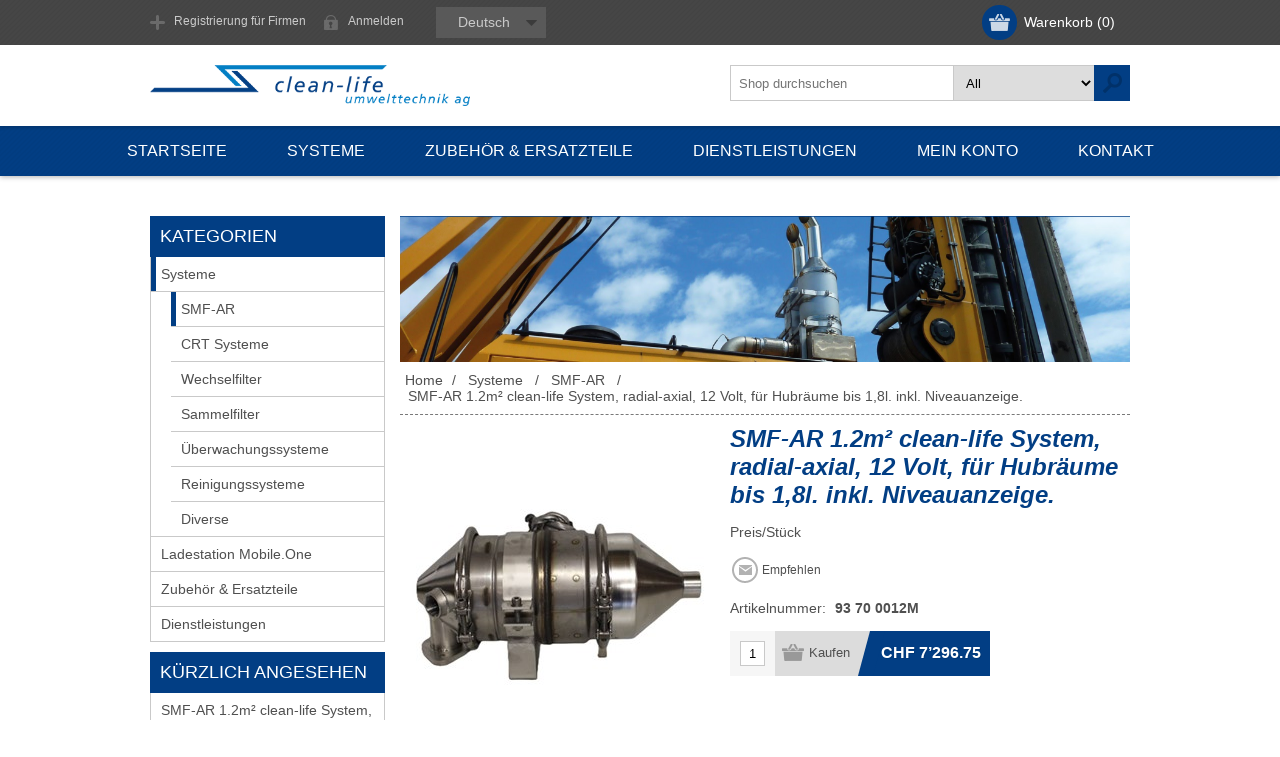

--- FILE ---
content_type: text/html; charset=utf-8
request_url: https://shop.clean-life.ch/smf-ar-12m-clean-life-system-radial-axial-12-volt-bis-20kw-inkl-niveauanzeige-der-einkaufspreis-beinhaltet-1-anschlussflansch-nach-wahl-4050mm-inkl-dichtung
body_size: 15560
content:

<!DOCTYPE html>
<html class="html-product-details-page">
<head>
    <title>clean-life umwelttechnik ag :: Kompetenzzentrum f&#252;r Partikelfilter, Filter, Filterreinigung, &#220;berwachungsger&#228;te, Reinigungssysteme, Additiv Satacen&#174;3. SMF-AR 1.2m&#178; clean-life System, radial-axial, 12 Volt, f&#252;r Hubr&#228;ume bis 1,8l. inkl. Niveauanzeige.</title>
    <meta http-equiv="Content-type" content="text/html;charset=UTF-8" />
    <meta name="description" content="Preis/St&#252;ck" />
    <meta name="keywords" content="additiv f&#252;r dieselpartikelfilter, additiv partikelfilter, baumaschinen partikelfilter, dieselmotor partikelfilter, dieselpartikelfilter, dieselpartikelfilter nachr&#252;sten, dpf nachr&#252;sten, dpf partikelfilter, dpf regeneration, feinstaub partikelfilter, hjs filter, partikelfilter, partikelfilter additiv, partikelfilter ausbrennen lassen, partikelfilter auto, partikelfilter baumaschinen nachr&#252;sten, partikelfilter einbauen, partikelfilter f&#252;r dieselfahrzeuge, partikelfilter hersteller, partikelfilter kaufen, partikelfilter nachr&#252;sten, partikelfilter regeneration, partikelfilter reinigen, partikelfilter s&#228;ubern, partikelfiltersysteme, ru&#223;partikelfilter, Satacen kaufen" />
    <meta name="generator" content="nopCommerce" />
    <meta name="viewport" content="width=device-width, initial-scale=1.0, user-scalable=0, minimum-scale=1.0, maximum-scale=1.0">
    <link href='https://fonts.googleapis.com/css?family=Open+Sans:400,300,700' rel='stylesheet' type='text/css'>
    <meta property="og:type" content="product" />
<meta property="og:title" content="SMF-AR 1.2m&#178; clean-life System, radial-axial, 12 Volt, f&#252;r Hubr&#228;ume bis 1,8l. inkl. Niveauanzeige." />
<meta property="og:description" content="Preis/St&#252;ck" />
<meta property="og:image" content="https://shop.clean-life.ch/content/images/thumbs/0034055_smf-ar-12m-clean-life-system-radial-axial-12_320.jpg" />
<meta property="og:url" content="https://shop.clean-life.ch/smf-ar-12m-clean-life-system-radial-axial-12-volt-bis-20kw-inkl-niveauanzeige-der-einkaufspreis-beinhaltet-1-anschlussflansch-nach-wahl-4050mm-inkl-dichtung" />
<meta property="og:site_name" content="Clean-Life AG" />

    
    
    
    

    <link href="/Themes/Motion/Content/CSS/styles.css" rel="stylesheet" type="text/css" />
<link href="/Themes/Motion/Content/CSS/tables.css" rel="stylesheet" type="text/css" />
<link href="/Themes/Motion/Content/CSS/mobile-only.css" rel="stylesheet" type="text/css" />
<link href="/Themes/Motion/Content/CSS/480.css" rel="stylesheet" type="text/css" />
<link href="/Themes/Motion/Content/CSS/768.css" rel="stylesheet" type="text/css" />
<link href="/Themes/Motion/Content/CSS/980.css" rel="stylesheet" type="text/css" />
<link href="/Themes/Motion/Content/CSS/forum.css" rel="stylesheet" type="text/css" />
<link href="/Plugins/SevenSpikes.Core/Styles/perfect-scrollbar.min.css" rel="stylesheet" type="text/css" />
<link href="/Plugins/SevenSpikes.Nop.Plugins.CloudZoom/Themes/Motion/Content/cloud-zoom/CloudZoom.css" rel="stylesheet" type="text/css" />
<link href="/Content/magnific-popup/magnific-popup.css" rel="stylesheet" type="text/css" />
<link href="/Plugins/SevenSpikes.Nop.Plugins.JCarousel/Themes/Motion/Content/JCarousel.css" rel="stylesheet" type="text/css" />
<link href="/Plugins/SevenSpikes.Nop.Plugins.AnywhereSliders/Styles/nivo/nivo-slider.css" rel="stylesheet" type="text/css" />
<link href="/Plugins/SevenSpikes.Nop.Plugins.AnywhereSliders/Themes/Motion/Content/nivo/nivo.css" rel="stylesheet" type="text/css" />
<link href="/Plugins/SevenSpikes.Nop.Plugins.InstantSearch/Themes/Motion/Content/InstantSearch.css" rel="stylesheet" type="text/css" />
<link href="/Plugins/SevenSpikes.Nop.Plugins.MegaMenu/Themes/Motion/Content/MegaMenu.css" rel="stylesheet" type="text/css" />
<link href="/Plugins/SevenSpikes.Nop.Plugins.AjaxCart/Styles/common.css" rel="stylesheet" type="text/css" />
<link href="/Plugins/SevenSpikes.Nop.Plugins.AjaxCart/Themes/Motion/Content/ajaxCart.css" rel="stylesheet" type="text/css" />
<link href="/Themes/Motion/Content/css/theme.custom-1.css?v=13" rel="stylesheet" type="text/css" />
    
    <script src="/Scripts/jquery-1.10.2.min.js" type="text/javascript"></script>
<script src="/Scripts/jquery.validate.min.js" type="text/javascript"></script>
<script src="/Scripts/jquery.validate.unobtrusive.min.js" type="text/javascript"></script>
<script src="/Scripts/jquery-ui-1.10.3.custom.min.js" type="text/javascript"></script>
<script src="/Scripts/jquery-migrate-1.2.1.min.js" type="text/javascript"></script>
<script src="/Scripts/public.common.js" type="text/javascript"></script>
<script src="/Scripts/public.ajaxcart.js" type="text/javascript"></script>
<script src="/Plugins/SevenSpikes.Core/Scripts/SevenSpikesExtensions.min.js" type="text/javascript"></script>
<script src="/Plugins/SevenSpikes.Core/Scripts/cloudzoom.core.min.js" type="text/javascript"></script>
<script src="/Plugins/SevenSpikes.Nop.Plugins.CloudZoom/Scripts/CloudZoom.min.js" type="text/javascript"></script>
<script src="/Scripts/jquery.magnific-popup.js" type="text/javascript"></script>
<script src="/Plugins/SevenSpikes.Core/Scripts/swipeEvents.min.js" type="text/javascript"></script>
<script src="/Plugins/SevenSpikes.Nop.Plugins.JCarousel/Scripts/jquery.disable.text.select.js" type="text/javascript"></script>
<script src="/Plugins/SevenSpikes.Nop.Plugins.JCarousel/Scripts/jquery.jcarousel.min.js" type="text/javascript"></script>
<script src="/Plugins/SevenSpikes.Nop.Plugins.AnywhereSliders/Scripts/nivo/jquery.nivo.slider.js" type="text/javascript"></script>
<script src="/Plugins/SevenSpikes.Nop.Plugins.AnywhereSliders/Scripts/AnywhereSliders.js" type="text/javascript"></script>
<script src="/Plugins/SevenSpikes.Core/Scripts/jquery.styleSelect.min.js" type="text/javascript"></script>
<script src="/Plugins/SevenSpikes.Core/Scripts/jquery.jscrollpane.min.js" type="text/javascript"></script>
<script src="/Administration/Scripts/kendo/2014.1.318/kendo.core.min.js" type="text/javascript"></script>
<script src="/Administration/Scripts/kendo/2014.1.318/kendo.data.min.js" type="text/javascript"></script>
<script src="/Administration/Scripts/kendo/2014.1.318/kendo.popup.min.js" type="text/javascript"></script>
<script src="/Administration/Scripts/kendo/2014.1.318/kendo.list.min.js" type="text/javascript"></script>
<script src="/Administration/Scripts/kendo/2014.1.318/kendo.autocomplete.min.js" type="text/javascript"></script>
<script src="/Plugins/SevenSpikes.Nop.Plugins.InstantSearch/Scripts/InstantSearch.min.js" type="text/javascript"></script>
<script src="/Plugins/SevenSpikes.Nop.Plugins.MegaMenu/Scripts/MegaMenu.min.js" type="text/javascript"></script>
<script src="/Plugins/SevenSpikes.Nop.Plugins.AjaxCart/Scripts/jquery.json-2.2.min.js" type="text/javascript"></script>
<script src="/Plugins/SevenSpikes.Nop.Plugins.AjaxCart/Scripts/AjaxCart.min.js" type="text/javascript"></script>
<script src="/Administration/Scripts/kendo/2014.1.318/kendo.userevents.min.js" type="text/javascript"></script>
<script src="/Administration/Scripts/kendo/2014.1.318/kendo.draganddrop.min.js" type="text/javascript"></script>
<script src="/Administration/Scripts/kendo/2014.1.318/kendo.window.min.js" type="text/javascript"></script>
<script src="/Plugins/SevenSpikes.Core/Scripts/footable.js" type="text/javascript"></script>
<script src="/Plugins/SevenSpikes.Core/Scripts/perfect-scrollbar.min.js" type="text/javascript"></script>
<script src="/Themes/Motion/Content/scripts/Motion.js" type="text/javascript"></script>

    
    
    
    
    
<link rel="shortcut icon" href="https://shop.clean-life.ch/favicon.ico" />
    <!--Powered by nopCommerce - http://www.nopCommerce.com-->
	<meta name="google-site-verification" content="V2-W6zJujkGpFMxMAiXP1GZJNx5ilaBdB6EFiGgrXdw" />
</head>
<body class="none notAndroid23">
    




<div class="ajax-loading-block-window" style="display: none">
</div>
<div id="dialog-notifications-success" title="Benachrichtigung" style="display:none;">
</div>
<div id="dialog-notifications-error" title="Fehler" style="display:none;">
</div>
<div id="bar-notification" class="bar-notification">
    <span class="close" title="Schließen">&nbsp;</span>
</div>




<!--[if lte IE 7]>
    <div style="clear:both;height:59px;text-align:center;position:relative;">
        <a href="http://www.microsoft.com/windows/internet-explorer/default.aspx" target="_blank">
            <img src="/Themes/Motion/Content/images/ie_warning.jpg" height="42" width="820" alt="You are using an outdated browser. For a faster, safer browsing experience, upgrade for free today." />
        </a>
    </div>
<![endif]-->


<div class="header">
    
    <div class="header-top">
        
<div class="header-centering">
        <div class="shopping-cart-link">
            <div id="topcartlink">
                <a href="/cart" class="ico-cart">
                    <span class="cart-label">Warenkorb</span>
                    <span class="cart-qty">(0)</span>
                </a>
            </div>
            <script type="text/javascript">
                $(document).ready(function () {
                    $('.header').on('mouseenter', '#topcartlink', function () {
                        $('#flyout-cart').addClass('active');
                    });
                    $('.header').on('mouseleave', '#topcartlink', function () {
                        $('#flyout-cart').removeClass('active');
                    });
                    $('.header').on('mouseenter', '#flyout-cart', function () {
                        $('#flyout-cart').addClass('active');
                    });
                    $('.header').on('mouseleave', '#flyout-cart', function () {
                        $('#flyout-cart').removeClass('active');
                    });
                });
            </script>
            <div id="flyout-cart" class="flyout-cart">
    <div class="mini-shopping-cart">
        <div class="count">
Sie haben keine Artikel im Korb.        </div>
    </div>
</div>

        </div>

    <div class="header-links-wrapper">
        <div class="header-links">
            <ul>
                
                    <li><a href="/register" class="ico-register">Registrierung für Firmen</a></li>
                    <li><a href="/login" class="ico-login">Anmelden</a></li>
                                                
            </ul>
        </div>
    </div>
    <div class="header-selectors-wrapper">
            <div class="header-taxdisplaytypeselector">
    
        <select id="customerTaxType" name="customerTaxType" onchange="setLocation(this.value);"><option selected="selected" value="/changetaxtype/0?returnurl=%2fsmf-ar-12m-clean-life-system-radial-axial-12-volt-bis-20kw-inkl-niveauanzeige-der-einkaufspreis-beinhaltet-1-anschlussflansch-nach-wahl-4050mm-inkl-dichtung">Zeige die Preise inklusive Mehrwertsteuer</option>
<option value="/changetaxtype/10?returnurl=%2fsmf-ar-12m-clean-life-system-radial-axial-12-volt-bis-20kw-inkl-niveauanzeige-der-einkaufspreis-beinhaltet-1-anschlussflansch-nach-wahl-4050mm-inkl-dichtung">Zeige die Preise ohne Mehrwertsteuer</option>
</select>

        <script type="text/javascript">

            $(document).ready(function () {


                var options = {
                    styleClass: "new_select",
                    jScrollPane: 1
                }

                $("#customerTaxType").styleSelect(options);

            });

        </script>     
    </div>

        

            <div class="header-languageselector">
<select id="customerlanguage" name="customerlanguage" onchange="setLocation(this.value);"><option selected="selected" value="/changelanguage/2?returnurl=%2fsmf-ar-12m-clean-life-system-radial-axial-12-volt-bis-20kw-inkl-niveauanzeige-der-einkaufspreis-beinhaltet-1-anschlussflansch-nach-wahl-4050mm-inkl-dichtung">Deutsch</option>
<option value="/changelanguage/3?returnurl=%2fsmf-ar-12m-clean-life-system-radial-axial-12-volt-bis-20kw-inkl-niveauanzeige-der-einkaufspreis-beinhaltet-1-anschlussflansch-nach-wahl-4050mm-inkl-dichtung">Fran&#231;ais</option>
</select>            <script type="text/javascript">

                $(document).ready(function () {


                    var options = {
                        styleClass: "new_select",
                        jScrollPane: 1
                    }

                    $("#customerlanguage").styleSelect(options);

                });

            </script>     
    </div>

        
    </div>
</div>

    </div>
    <div class="header-bottom">
        <div class="header-centering">
            <div class="header-logo">
            

<a href="/" class="logo">



<img alt="Clean-Life AG" src="https://shop.clean-life.ch/content/images/thumbs/0002649.png" /></a> 
            </div>
        </div>
    </div>
</div>
<div class="overlayOffCanvas"></div>
<div class="responsive-nav-wrapper-parent">
    <div class="responsive-nav-wrapper">
        <div class="menu-title">
            <span>Menu</span>
        </div>
        <div class="search-wrap">
            <span>Suchen</span>
            <div class="search-box store-search-box">
                <form action="/search" id="small-search-box-form" method="get">    <input type="text" class="search-box-text" id="small-searchterms" autocomplete="off" name="q" placeholder="Shop durchsuchen" />







<select class="search-box-select" id="instant-search-categories">
    <option value='0'>All</option>
        <option value="5">Systeme</option>
        <option value="70">Ladestation Mobile.One</option>
        <option value="16">Zubeh&#246;r &amp; Ersatzteile</option>
        <option value="2">Dienstleistungen</option>
</select>
<input type="hidden" class="instantSearchResourceElement"
       data-highlightFirstFoundElement="false"
       data-minKeywordLength="3"
       data-instantSearchUrl="/instantSearchFor"
       data-homePageUrl="/"
       data-searchInProductDescriptions="true"
       data-numberOfVisibleProducts="5" />


<script id="instantSearchItemTemplate" type="text/x-kendo-template">
    <div class="instant-search-item" data-url="${ data.CustomProperties.Url }">
        <div class="img-block">
            <img src="${ data.DefaultPictureModel.ImageUrl }" alt="${ data.Name }" title="${ data.Name }" style="border: none">
        </div>
        <div class="detail">
            <div class="title">${ data.Name }</div>
                <div class="sku"># var sku = ""; if (data.CustomProperties.Sku != null) { sku = "Artikelnummer: " + data.CustomProperties.Sku } # #= sku #</div>
            <div class="price"># var price = ""; if (data.ProductPrice.Price) { price = data.ProductPrice.Price } # #= price #</div>           
        </div>
    </div>
</script>    <input type="submit" class="button-1 search-box-button" value="Suchen" />
        <script type="text/javascript">
            $("#small-search-box-form").submit(function(event) {
                if ($("#small-searchterms").val() == "") {
                    alert('Suchbegriffe eingeben');
                    $("#small-searchterms").focus();
                    event.preventDefault();
                }
            });
        </script>
</form>
            </div>
        </div>
        <div class="filters-button">
            <span>Filters</span>
        </div>
    </div>
</div>
<div class="justAFixingDivBefore"></div>
<div class="header-menu">
    <div class="close-menu">
        <span>Close</span>
    </div>







    <ul class="mega-menu"
        data-isRtlEnabled="false"
        data-enableClickForDropDown="false">
    <li class="">
        
        <a href="/" class="" title="Startseite" ><span> Startseite</span></a>

    </li>
    <li class="">
        
        <a href="/systeme" class="" title="Systeme" ><span> Systeme</span></a>

    </li>
    <li class="">
        
        <a href="/zubeh%C3%B6r" class="" title="Zubeh&#246;r &amp; Ersatzteile" ><span> Zubeh&#246;r &amp; Ersatzteile</span></a>

    </li>
    <li class="">
        
        <a href="/dienstleistungen" class="" title="Dienstleistungen" ><span> Dienstleistungen</span></a>

    </li>
    <li class="">
        
        <a href="/customer/info" class="" title="Mein Konto" ><span> Mein Konto</span></a>

    </li>
    <li class="">
        
        <a href="/contactus" class="" title="Kontakt" ><span> Kontakt</span></a>

    </li>

        
    </ul>
    <div class="menu-title"><span>Menu</span></div>
    <ul class="mega-menu-responsive">
    <li class="">
        
        <a href="/" class="" title="Startseite" ><span> Startseite</span></a>

    </li>
    <li class="">
        
        <a href="/systeme" class="" title="Systeme" ><span> Systeme</span></a>

    </li>
    <li class="">
        
        <a href="/zubeh%C3%B6r" class="" title="Zubeh&#246;r &amp; Ersatzteile" ><span> Zubeh&#246;r &amp; Ersatzteile</span></a>

    </li>
    <li class="">
        
        <a href="/dienstleistungen" class="" title="Dienstleistungen" ><span> Dienstleistungen</span></a>

    </li>
    <li class="">
        
        <a href="/customer/info" class="" title="Mein Konto" ><span> Mein Konto</span></a>

    </li>
    <li class="">
        
        <a href="/contactus" class="" title="Kontakt" ><span> Kontakt</span></a>

    </li>

        
    </ul>
</div>
<div class="master-wrapper-page">
    
    <div class="master-wrapper-content">
        <script type="text/javascript">
            AjaxCart.init(false, '.shopping-cart-link .cart-qty', '.header-links .wishlist-qty', '#flyout-cart');
        </script>
        




<div class="ajaxCartInfo" data-getAjaxCartButtonUrl="/NopAjaxCart/GetAjaxCartButtonsAjax"
     data-productPageAddToCartButtonSelector="input.add-to-cart-button"
     data-productBoxAddToCartButtonSelector="input.product-box-add-to-cart-button"
     data-productBoxProductItemElementSelector=".product-item"
     data-enableOnProductPage="True"
     data-enableOnCatalogPages="True"
     data-miniShoppingCartQuatityFormattingResource="({0})" 
     data-miniWishlistQuatityFormattingResource="({0})" 
     data-addToWishlistButtonSelector="input.add-to-wishlist-button">
</div>

<input id="addProductVariantToCartUrl" name="addProductVariantToCartUrl" type="hidden" value="/AddProductFromProductDetailsPageToCartAjax" />
<input id="addProductToCartUrl" name="addProductToCartUrl" type="hidden" value="/AddProductToCartAjax" />
<input id="miniShoppingCartUrl" name="miniShoppingCartUrl" type="hidden" value="/MiniShoppingCart" />
<input id="flyoutShoppingCartUrl" name="flyoutShoppingCartUrl" type="hidden" value="/NopAjaxCartFlyoutShoppingCart" />
<input id="checkProductAttributesUrl" name="checkProductAttributesUrl" type="hidden" value="/CheckIfProductOrItsAssociatedProductsHasAttributes" />
<input id="getMiniProductDetailsViewUrl" name="getMiniProductDetailsViewUrl" type="hidden" value="/GetMiniProductDetailsView" />
<input id="flyoutShoppingCartPanelSelector" name="flyoutShoppingCartPanelSelector" type="hidden" value="#flyout-cart" />
<input id="shoppingCartMenuLinkSelector" name="shoppingCartMenuLinkSelector" type="hidden" value="span.cart-qty" />
<input id="wishlistMenuLinkSelector" name="wishlistMenuLinkSelector" type="hidden" value="span.wishlist-qty" />


        
        <div class="ajax-loading-block-window" style="display: none">
            <div class="loading-image">
            </div>
        </div>
        <div class="master-column-wrapper">
            

<div class="center-2">
    









    <div class="slider-wrapper anywhere-sliders-nivo-slider theme- no-captions"
         data-imagesCount="4"
         data-sliderHtmlElementId="WidgetSlider-main_column_before-1"
         data-imagesString="&lt;img src=&quot;https://shop.clean-life.ch/content/images/thumbs/0002644.png&quot; data-thumb=&quot;https://shop.clean-life.ch/content/images/thumbs/0002644.png&quot; alt=&quot;slider image&quot; /&gt;            &lt;img src=&quot;https://shop.clean-life.ch/content/images/thumbs/0002645.png&quot; data-thumb=&quot;https://shop.clean-life.ch/content/images/thumbs/0002645.png&quot; alt=&quot;slider image&quot; /&gt;            &lt;img src=&quot;https://shop.clean-life.ch/content/images/thumbs/0002646.png&quot; data-thumb=&quot;https://shop.clean-life.ch/content/images/thumbs/0002646.png&quot; alt=&quot;slider image&quot; /&gt;            &lt;img src=&quot;https://shop.clean-life.ch/content/images/thumbs/0002647.png&quot; data-thumb=&quot;https://shop.clean-life.ch/content/images/thumbs/0002647.png&quot; alt=&quot;slider image&quot; /&gt;"
         data-effect="random"
         data-slices="15"
         data-boxCols="8"
         data-boxRows="4"
         data-animSpeed="500"
         data-pauseTime="3000"
         data-directionNav="false"
         data-controlNav="false"
         data-controlNavThumbs="false"
         data-pauseOnHover="true"
         data-prevText="Prev"
         data-nextText="Next">

            <div id="WidgetSlider-main_column_before-1" class="nivoSlider">
                        <img class="nivo-main-image" src="https://shop.clean-life.ch/content/images/thumbs/0002644.png" alt="banner" />
    <div class="nivo-caption" style="display: block;"></div>

            </div>
    </div>

    
<!--product breadcrumb-->

    <div class="breadcrumb">
        <ul>
            
            <li>
                <span itemscope itemtype="http://data-vocabulary.org/Breadcrumb">
                    <a href="/" itemprop="url">
                        <span itemprop="title">Home</span>
                    </a>
                </span>
                <span class="delimiter">/</span>
            </li>
                <li>
                    <span itemscope itemtype="http://data-vocabulary.org/Breadcrumb">
                        <a href="/systeme" itemprop="url">
                            <span itemprop="title">Systeme</span>
                        </a>
                    </span>
                    <span class="delimiter">/</span>
                </li>
                <li>
                    <span itemscope itemtype="http://data-vocabulary.org/Breadcrumb">
                        <a href="/smf-ar" itemprop="url">
                            <span itemprop="title">SMF-AR</span>
                        </a>
                    </span>
                    <span class="delimiter">/</span>
                </li>
            <li>
                <strong class="current-item">SMF-AR 1.2m&#178; clean-life System, radial-axial, 12 Volt, f&#252;r Hubr&#228;ume bis 1,8l. inkl. Niveauanzeige.</strong>
                
                
            </li>
        </ul>
    </div>



<div class="page product-details-page">
    <div class="page-body">
        
<form action="/smf-ar-12m-clean-life-system-radial-axial-12-volt-bis-20kw-inkl-niveauanzeige-der-einkaufspreis-beinhaltet-1-anschlussflansch-nach-wahl-4050mm-inkl-dichtung" id="product-details-form" method="post">            <div itemscope itemtype="http://schema.org/Product" data-productid="1107">
                <div class="product-essential">
                    





    <input type="hidden" class="cloudZoomAdjustPictureOnProductAttributeValueChange"
           data-productid="1107"
           data-isintegratedbywidget="true" />
        <input type="hidden" class="cloudZoomEnableClickToZoom" />
    <div class="gallery sevenspikes-cloudzoom-gallery">
        <div class="picture-wrapper">
            <div class="picture" id="sevenspikes-cloud-zoom" data-zoomwindowelementid="cloudZoomWindowElement"
                 data-selectoroftheparentelementofthecloudzoomwindow=".overview"
                 data-defaultimagecontainerselector=".product-essential .gallery"
                 data-zoom-window-width="390"
                 data-zoom-window-height="390">
                <a href="https://shop.clean-life.ch/content/images/thumbs/0034055_smf-ar-12m-clean-life-system-radial-axial-12.jpg" data-full-image-url="https://shop.clean-life.ch/content/images/thumbs/0034055_smf-ar-12m-clean-life-system-radial-axial-12.jpg" class="picture-link" id="zoom1">
                    <img src="https://shop.clean-life.ch/content/images/thumbs/0034055_smf-ar-12m-clean-life-system-radial-axial-12_320.jpg" alt="Bild von SMF-AR 1.2m&#178; clean-life System, radial-axial, 12 Volt, f&#252;r Hubr&#228;ume bis 1,8l. inkl. Niveauanzeige." class="cloudzoom" id="cloudZoomImage"
                         itemprop="image" data-cloudzoom="zoomPosition: &#39;#cloudZoomWindowElement&#39;, zoomOffsetX: -6, zoomOffsetY: 0, autoInside: 850, tintOpacity: 0, zoomWidth: 390, zoomHeight: 390, easing: 3, touchStartDelay: true, zoomFlyOut: false, disableZoom: &#39;auto&#39;"
                          />
                </a>
            </div>
        </div>
    </div>

                    
                    <div class="overview">
                        
                        <div class="product-name">
                            <h1 itemprop="name">
                                SMF-AR 1.2m&#178; clean-life System, radial-axial, 12 Volt, f&#252;r Hubr&#228;ume bis 1,8l. inkl. Niveauanzeige.
                            </h1>
                        </div>
                            <div class="short-description">
                                Preis/Stück
                            </div>
                        <div class="buttons">
                            

                            

                                <div class="email-a-friend">
        <input type="button" value="Empfehlen" class="button-2 email-a-friend-button" onclick="setLocation('/productemailafriend/1107')" />
    </div>

                            
                        </div>
                        
                        <!--availability-->
                        
                        <!--SKU, MAN, GTIN, vendor-->
                        <div class="additional-details">
    
        <div class="sku">
            <span class="label">Artikelnummer:</span>
            <span class="value" itemprop="sku" id="sku-1107">93 70 0012M</span>
        </div>
            </div>
                        <!--delivery-->
                        
                        <!--product manufacturers-->
                        
                        <!--product reviews-->
                        

                        <!--sample download-->
                        
                        <!--attributes-->

                        <!--rental products-->


                                                <!--price & add to cart-->
                        <div class="cart-info">
    <div class="add-to-cart">
            <div class="add-to-cart-panel">
                <label class="qty-label" for="addtocart_1107_EnteredQuantity">Menge:</label>
<input class="qty-input" data-val="true" data-val-number="The field Menge must be a number." id="addtocart_1107_EnteredQuantity" name="addtocart_1107.EnteredQuantity" type="text" value="1" />                    <script type="text/javascript">
                        $(document).ready(function () {
                            $("#addtocart_1107_EnteredQuantity").keydown(function (event) {
                                if (event.keyCode == 13) {
                                    $("#add-to-cart-button-1107").click();
                                    return false;
                                }
                            });
                        });
                    </script>
                                <div class="add-button-wrap">
                    <input type="button" id="add-to-cart-button-1107" class="button-1 add-to-cart-button" value="Kaufen" data-productid="1107" onclick="AjaxCart.addproducttocart_details('/addproducttocart/details/1107/1', '#product-details-form');return false;" />
                </div>

            </div>
        
    </div>
<div class="prices" itemprop="offers" itemscope itemtype="http://schema.org/Offer">
        <div class="product-price">
							<span   itemprop="price" class="price-value-1107"    >
CHF 7’296.75				</span>
        </div>
            <meta itemprop="priceCurrency" content="CHF" />
</div>

                        </div>

                        

                        
                    </div>
                        <div class="full-description" itemprop="description">
                            <br>Der Einkaufspreis beinhaltet einen Anschlussflansch nach Wahl, 40/50mm inkl. Dichtung
                        </div>
                    <!--gift card-->

                </div>
                
                <div class="product-collateral">
                    

                        <div class="product-specs-box">
        <div class="title">
            <strong>Produktspezifikation</strong>
        </div>
        <div class="table-wrapper">
            <table class="data-table">
                <colgroup>
                    <col width="25%" />
                    <col />
                </colgroup>
                <tbody>
                        <tr  class="odd">
                            <td class="spec-name">
                                Dokument
                            </td>
                            <td class="spec-value">
<li class='listLink'><a class='LinkPdf' href='http://shop.clean-life.ch/ftp/Shop_Ersatzteilliste SMF-AR System 1.2m² CPK 12 Volt.pdf' target='_blank'>Shop_Ersatzteilliste SMF-AR System 1.2m² CPK 12 Volt.pdf</a></li>                            </td>
                        </tr>
                        <tr  class="even">
                            <td class="spec-name">
                                Dokument
                            </td>
                            <td class="spec-value">
<li class='listLink'><a class='LinkPdf' href='http://shop.clean-life.ch/ftp/Shop_pièces de rechange système SMF-AR 1.2m² CPK 12v.pdf' target='_blank'>Shop_pièces de rechange système SMF-AR 1.2m² CPK 12v.pdf</a></li>                            </td>
                        </tr>
                </tbody>
            </table>
        </div>
    </div>

                    
                    
                    
                </div>
            </div>
</form>        


    <div class="jCarouselMainWrapper jcarousel-1-465  products-carousel "
         data-carouselHtmlElementId="jcarousel-1-465"
         data-supportRtl="false"
         data-carouselItemMinWidth="200"
         data-numberOfVisibleItems="3"
         data-vertical="false"
         data-startIndex="1"
         data-scrollItems="3"
         data-animationSpeed="slow"
         data-autoscroll="5"
         data-size="40"
         data-easing=""
         data-wrap="">

        <div class="nop-jcarousel ">
                    <h2 class="carousel-title"><span>gleiche Kategorie</span></h2>
            <ul id="jcarousel-1-465">
                    <li>
                        <div class="item-holder" data-productid="1105">
                            <div class="item-picture">
                                <a class="thumb-img" href="/smf-ar-system-12m-axial-axial-12-volt-bis-20kw-inkl-niveauanzeige-der-einkaufspreis-beinhaltet-1-anschlussflansch-nach-wahl4050mm-inkl-dichtung" title="Zeige Details f&#252;r SMF-AR 1.2m&#178; clean-life System, axial-axial, 12 Volt, f&#252;r Hubr&#228;ume bis 1,8l. inkl. Niveauanzeige.">
                                    <img alt="Bild von SMF-AR 1.2m&#178; clean-life System, axial-axial, 12 Volt, f&#252;r Hubr&#228;ume bis 1,8l. inkl. Niveauanzeige." src="https://shop.clean-life.ch/content/images/thumbs/0034053_smf-ar-12m-clean-life-system-axial-axial-12-v_400.jpg" title="Zeige Details f&#252;r SMF-AR 1.2m&#178; clean-life System, axial-axial, 12 Volt, f&#252;r Hubr&#228;ume bis 1,8l. inkl. Niveauanzeige." />
                                </a>
                            </div>
                            <div class="item-info">
                                    <h3 class="jcarousel-product-title">
                                        <a class="jcarousel-product-name" href="/smf-ar-system-12m-axial-axial-12-volt-bis-20kw-inkl-niveauanzeige-der-einkaufspreis-beinhaltet-1-anschlussflansch-nach-wahl4050mm-inkl-dichtung" title="Zeige Details f&#252;r SMF-AR 1.2m&#178; clean-life System, axial-axial, 12 Volt, f&#252;r Hubr&#228;ume bis 1,8l. inkl. Niveauanzeige.">
                                            SMF-AR 1.2m&#178; clean-life System, axial-axial, 12 Volt, f&#252;r Hubr&#228;ume bis 1,8l. inkl. Niveauanzeige.
                                        </a>
                                    </h3>
                                                                                                <div class="add-info">
                                                                            <div class="prices">
                                            <span class="price actual-price">CHF 7’296.75</span>
                                        </div>
                                </div>
                            </div>
                        </div>
                    </li>
                    <li>
                        <div class="item-holder" data-productid="1109">
                            <div class="item-picture">
                                <a class="thumb-img" href="/smf-ar-12m-clean-life-system-axial-radial-12-volt-bis-20kw-inkl-niveauanzeige-der-einkaufspreis-beinhaltet-1-anschlussflansch-nach-wahl4050mm-inkl-dichtung" title="Zeige Details f&#252;r SMF-AR 1.2m&#178; clean-life System, axial-radial, 12 Volt, f&#252;r Hubr&#228;ume bis 1,8l. inkl. Niveauanzeige.">
                                    <img alt="Bild von SMF-AR 1.2m&#178; clean-life System, axial-radial, 12 Volt, f&#252;r Hubr&#228;ume bis 1,8l. inkl. Niveauanzeige." src="https://shop.clean-life.ch/content/images/thumbs/0034057_smf-ar-12m-clean-life-system-axial-radial-12_400.jpg" title="Zeige Details f&#252;r SMF-AR 1.2m&#178; clean-life System, axial-radial, 12 Volt, f&#252;r Hubr&#228;ume bis 1,8l. inkl. Niveauanzeige." />
                                </a>
                            </div>
                            <div class="item-info">
                                    <h3 class="jcarousel-product-title">
                                        <a class="jcarousel-product-name" href="/smf-ar-12m-clean-life-system-axial-radial-12-volt-bis-20kw-inkl-niveauanzeige-der-einkaufspreis-beinhaltet-1-anschlussflansch-nach-wahl4050mm-inkl-dichtung" title="Zeige Details f&#252;r SMF-AR 1.2m&#178; clean-life System, axial-radial, 12 Volt, f&#252;r Hubr&#228;ume bis 1,8l. inkl. Niveauanzeige.">
                                            SMF-AR 1.2m&#178; clean-life System, axial-radial, 12 Volt, f&#252;r Hubr&#228;ume bis 1,8l. inkl. Niveauanzeige.
                                        </a>
                                    </h3>
                                                                                                <div class="add-info">
                                                                            <div class="prices">
                                            <span class="price actual-price">CHF 7’296.75</span>
                                        </div>
                                </div>
                            </div>
                        </div>
                    </li>
                    <li>
                        <div class="item-holder" data-productid="1111">
                            <div class="item-picture">
                                <a class="thumb-img" href="/smf-ar-12m-clean-life-system-radial-radial-12-volt-bis-20kw-inkl-niveauanzeige-der-einkaufspreis-beinhaltet-1-anschlussflansch-nach-wahl4050mm-inkl-dichtung" title="Zeige Details f&#252;r SMF-AR 1.2m&#178; clean-life System, radial-radial, 12 Volt, f&#252;r Hubr&#228;ume bis 1,8l. inkl. Niveauanzeige.">
                                    <img alt="Bild von SMF-AR 1.2m&#178; clean-life System, radial-radial, 12 Volt, f&#252;r Hubr&#228;ume bis 1,8l. inkl. Niveauanzeige." src="https://shop.clean-life.ch/content/images/thumbs/0034059_smf-ar-12m-clean-life-system-radial-radial-12_400.jpg" title="Zeige Details f&#252;r SMF-AR 1.2m&#178; clean-life System, radial-radial, 12 Volt, f&#252;r Hubr&#228;ume bis 1,8l. inkl. Niveauanzeige." />
                                </a>
                            </div>
                            <div class="item-info">
                                    <h3 class="jcarousel-product-title">
                                        <a class="jcarousel-product-name" href="/smf-ar-12m-clean-life-system-radial-radial-12-volt-bis-20kw-inkl-niveauanzeige-der-einkaufspreis-beinhaltet-1-anschlussflansch-nach-wahl4050mm-inkl-dichtung" title="Zeige Details f&#252;r SMF-AR 1.2m&#178; clean-life System, radial-radial, 12 Volt, f&#252;r Hubr&#228;ume bis 1,8l. inkl. Niveauanzeige.">
                                            SMF-AR 1.2m&#178; clean-life System, radial-radial, 12 Volt, f&#252;r Hubr&#228;ume bis 1,8l. inkl. Niveauanzeige.
                                        </a>
                                    </h3>
                                                                                                <div class="add-info">
                                                                            <div class="prices">
                                            <span class="price actual-price">CHF 7’296.75</span>
                                        </div>
                                </div>
                            </div>
                        </div>
                    </li>
                    <li>
                        <div class="item-holder" data-productid="1116">
                            <div class="item-picture">
                                <a class="thumb-img" href="/smf-ar-18m-clean-life-system-axial-axial-12-volt-bis-50kw-inkl-niveauanzeige-der-einkaufspreis-beinhaltet-1-anschlussflansch-nach-wahl-405060mm-inkl-dichtung" title="Zeige Details f&#252;r SMF-AR 1.8m&#178; clean-life System, axial-axial, 12 Volt, f&#252;r Hubr&#228;ume bis 2,4l. inkl. Niveauanzeige.">
                                    <img alt="Bild von SMF-AR 1.8m&#178; clean-life System, axial-axial, 12 Volt, f&#252;r Hubr&#228;ume bis 2,4l. inkl. Niveauanzeige." src="https://shop.clean-life.ch/content/images/thumbs/0034064_smf-ar-18m-clean-life-system-axial-axial-12-v_400.jpg" title="Zeige Details f&#252;r SMF-AR 1.8m&#178; clean-life System, axial-axial, 12 Volt, f&#252;r Hubr&#228;ume bis 2,4l. inkl. Niveauanzeige." />
                                </a>
                            </div>
                            <div class="item-info">
                                    <h3 class="jcarousel-product-title">
                                        <a class="jcarousel-product-name" href="/smf-ar-18m-clean-life-system-axial-axial-12-volt-bis-50kw-inkl-niveauanzeige-der-einkaufspreis-beinhaltet-1-anschlussflansch-nach-wahl-405060mm-inkl-dichtung" title="Zeige Details f&#252;r SMF-AR 1.8m&#178; clean-life System, axial-axial, 12 Volt, f&#252;r Hubr&#228;ume bis 2,4l. inkl. Niveauanzeige.">
                                            SMF-AR 1.8m&#178; clean-life System, axial-axial, 12 Volt, f&#252;r Hubr&#228;ume bis 2,4l. inkl. Niveauanzeige.
                                        </a>
                                    </h3>
                                                                                                <div class="add-info">
                                                                            <div class="prices">
                                            <span class="price actual-price">CHF 7’729.15</span>
                                        </div>
                                </div>
                            </div>
                        </div>
                    </li>
                    <li>
                        <div class="item-holder" data-productid="1117">
                            <div class="item-picture">
                                <a class="thumb-img" href="/smf-ar-18m-clean-life-system-axial-axial-24-volt-f%C3%BCr-hubr%C3%A4ume-bis-24l-inkl-niveauanzeige" title="Zeige Details f&#252;r SMF-AR 1.8m&#178; clean-life System, axial-axial, 24 Volt, f&#252;r Hubr&#228;ume bis 2,4l. inkl. Niveauanzeige.">
                                    <img alt="Bild von SMF-AR 1.8m&#178; clean-life System, axial-axial, 24 Volt, f&#252;r Hubr&#228;ume bis 2,4l. inkl. Niveauanzeige." src="https://shop.clean-life.ch/content/images/thumbs/0034067_smf-ar-18m-clean-life-system-axial-axial-24-v_400.jpg" title="Zeige Details f&#252;r SMF-AR 1.8m&#178; clean-life System, axial-axial, 24 Volt, f&#252;r Hubr&#228;ume bis 2,4l. inkl. Niveauanzeige." />
                                </a>
                            </div>
                            <div class="item-info">
                                    <h3 class="jcarousel-product-title">
                                        <a class="jcarousel-product-name" href="/smf-ar-18m-clean-life-system-axial-axial-24-volt-f%C3%BCr-hubr%C3%A4ume-bis-24l-inkl-niveauanzeige" title="Zeige Details f&#252;r SMF-AR 1.8m&#178; clean-life System, axial-axial, 24 Volt, f&#252;r Hubr&#228;ume bis 2,4l. inkl. Niveauanzeige.">
                                            SMF-AR 1.8m&#178; clean-life System, axial-axial, 24 Volt, f&#252;r Hubr&#228;ume bis 2,4l. inkl. Niveauanzeige.
                                        </a>
                                    </h3>
                                                                                                <div class="add-info">
                                                                            <div class="prices">
                                            <span class="price actual-price">CHF 8’485.85</span>
                                        </div>
                                </div>
                            </div>
                        </div>
                    </li>
                    <li>
                        <div class="item-holder" data-productid="1124">
                            <div class="item-picture">
                                <a class="thumb-img" href="/smf-ar-18m-clean-life-system-axial-radial-12-volt-bis-50kw-inkl-niveauanzeige-der-einkaufspreis-beinhaltet-1-anschlussflansch-nach-wahl-405060-inkl-dichtung" title="Zeige Details f&#252;r SMF-AR 1.8m&#178; clean-life System, axial-radial, 12 Volt, f&#252;r Hubr&#228;ume bis 2,4l. inkl. Niveauanzeige.">
                                    <img alt="Bild von SMF-AR 1.8m&#178; clean-life System, axial-radial, 12 Volt, f&#252;r Hubr&#228;ume bis 2,4l. inkl. Niveauanzeige." src="https://shop.clean-life.ch/content/images/thumbs/0034073_smf-ar-18m-clean-life-system-axial-radial-12_400.jpg" title="Zeige Details f&#252;r SMF-AR 1.8m&#178; clean-life System, axial-radial, 12 Volt, f&#252;r Hubr&#228;ume bis 2,4l. inkl. Niveauanzeige." />
                                </a>
                            </div>
                            <div class="item-info">
                                    <h3 class="jcarousel-product-title">
                                        <a class="jcarousel-product-name" href="/smf-ar-18m-clean-life-system-axial-radial-12-volt-bis-50kw-inkl-niveauanzeige-der-einkaufspreis-beinhaltet-1-anschlussflansch-nach-wahl-405060-inkl-dichtung" title="Zeige Details f&#252;r SMF-AR 1.8m&#178; clean-life System, axial-radial, 12 Volt, f&#252;r Hubr&#228;ume bis 2,4l. inkl. Niveauanzeige.">
                                            SMF-AR 1.8m&#178; clean-life System, axial-radial, 12 Volt, f&#252;r Hubr&#228;ume bis 2,4l. inkl. Niveauanzeige.
                                        </a>
                                    </h3>
                                                                                                <div class="add-info">
                                                                            <div class="prices">
                                            <span class="price actual-price">CHF 7’729.15</span>
                                        </div>
                                </div>
                            </div>
                        </div>
                    </li>
                    <li>
                        <div class="item-holder" data-productid="1125">
                            <div class="item-picture">
                                <a class="thumb-img" href="/smf-ar-18m-clean-life-system-axial-radial-24-volt-f%C3%BCr-hubr%C3%A4ume-bis-24l-inkl-niveauanzeige" title="Zeige Details f&#252;r SMF-AR 1.8m&#178; clean-life System, axial-radial, 24 Volt, f&#252;r Hubr&#228;ume bis 2,4l. inkl. Niveauanzeige.">
                                    <img alt="Bild von SMF-AR 1.8m&#178; clean-life System, axial-radial, 24 Volt, f&#252;r Hubr&#228;ume bis 2,4l. inkl. Niveauanzeige." src="https://shop.clean-life.ch/content/images/thumbs/0034074_smf-ar-18m-clean-life-system-axial-radial-24_400.jpg" title="Zeige Details f&#252;r SMF-AR 1.8m&#178; clean-life System, axial-radial, 24 Volt, f&#252;r Hubr&#228;ume bis 2,4l. inkl. Niveauanzeige." />
                                </a>
                            </div>
                            <div class="item-info">
                                    <h3 class="jcarousel-product-title">
                                        <a class="jcarousel-product-name" href="/smf-ar-18m-clean-life-system-axial-radial-24-volt-f%C3%BCr-hubr%C3%A4ume-bis-24l-inkl-niveauanzeige" title="Zeige Details f&#252;r SMF-AR 1.8m&#178; clean-life System, axial-radial, 24 Volt, f&#252;r Hubr&#228;ume bis 2,4l. inkl. Niveauanzeige.">
                                            SMF-AR 1.8m&#178; clean-life System, axial-radial, 24 Volt, f&#252;r Hubr&#228;ume bis 2,4l. inkl. Niveauanzeige.
                                        </a>
                                    </h3>
                                                                                                <div class="add-info">
                                                                            <div class="prices">
                                            <span class="price actual-price">CHF 8’485.85</span>
                                        </div>
                                </div>
                            </div>
                        </div>
                    </li>
                    <li>
                        <div class="item-holder" data-productid="1120">
                            <div class="item-picture">
                                <a class="thumb-img" href="/smf-ar-18m-clean-life-system-radial-axial-12-volt-bis-50kw-inkl-niveauanzeige-der-einkaufspreis-beinhaltet-1-anschlussflansch-nach-wahl-405060mm-inkl-dichtung" title="Zeige Details f&#252;r SMF-AR 1.8m&#178; clean-life System, radial-axial, 12 Volt, f&#252;r Hubr&#228;ume bis 2,4l. inkl. Niveauanzeige.">
                                    <img alt="Bild von SMF-AR 1.8m&#178; clean-life System, radial-axial, 12 Volt, f&#252;r Hubr&#228;ume bis 2,4l. inkl. Niveauanzeige." src="https://shop.clean-life.ch/content/images/thumbs/0034069_smf-ar-18m-clean-life-system-radial-axial-12_400.jpg" title="Zeige Details f&#252;r SMF-AR 1.8m&#178; clean-life System, radial-axial, 12 Volt, f&#252;r Hubr&#228;ume bis 2,4l. inkl. Niveauanzeige." />
                                </a>
                            </div>
                            <div class="item-info">
                                    <h3 class="jcarousel-product-title">
                                        <a class="jcarousel-product-name" href="/smf-ar-18m-clean-life-system-radial-axial-12-volt-bis-50kw-inkl-niveauanzeige-der-einkaufspreis-beinhaltet-1-anschlussflansch-nach-wahl-405060mm-inkl-dichtung" title="Zeige Details f&#252;r SMF-AR 1.8m&#178; clean-life System, radial-axial, 12 Volt, f&#252;r Hubr&#228;ume bis 2,4l. inkl. Niveauanzeige.">
                                            SMF-AR 1.8m&#178; clean-life System, radial-axial, 12 Volt, f&#252;r Hubr&#228;ume bis 2,4l. inkl. Niveauanzeige.
                                        </a>
                                    </h3>
                                                                                                <div class="add-info">
                                                                            <div class="prices">
                                            <span class="price actual-price">CHF 7’729.15</span>
                                        </div>
                                </div>
                            </div>
                        </div>
                    </li>
                    <li>
                        <div class="item-holder" data-productid="1121">
                            <div class="item-picture">
                                <a class="thumb-img" href="/smf-ar-18m-clean-life-system-radial-axial-24-volt-bis-50kw-inkl-niveauanzeige-der-einkaufspreis-beinhaltet-1-anschlussflansch-nach-wahl-405060mm-inkl-dichtung" title="Zeige Details f&#252;r SMF-AR 1.8m&#178; clean-life System, radial-axial, 24 Volt, f&#252;r Hubr&#228;ume bis 2,4l. inkl. Niveauanzeige.">
                                    <img alt="Bild von SMF-AR 1.8m&#178; clean-life System, radial-axial, 24 Volt, f&#252;r Hubr&#228;ume bis 2,4l. inkl. Niveauanzeige." src="https://shop.clean-life.ch/content/images/thumbs/0034070_smf-ar-18m-clean-life-system-radial-axial-24_400.jpg" title="Zeige Details f&#252;r SMF-AR 1.8m&#178; clean-life System, radial-axial, 24 Volt, f&#252;r Hubr&#228;ume bis 2,4l. inkl. Niveauanzeige." />
                                </a>
                            </div>
                            <div class="item-info">
                                    <h3 class="jcarousel-product-title">
                                        <a class="jcarousel-product-name" href="/smf-ar-18m-clean-life-system-radial-axial-24-volt-bis-50kw-inkl-niveauanzeige-der-einkaufspreis-beinhaltet-1-anschlussflansch-nach-wahl-405060mm-inkl-dichtung" title="Zeige Details f&#252;r SMF-AR 1.8m&#178; clean-life System, radial-axial, 24 Volt, f&#252;r Hubr&#228;ume bis 2,4l. inkl. Niveauanzeige.">
                                            SMF-AR 1.8m&#178; clean-life System, radial-axial, 24 Volt, f&#252;r Hubr&#228;ume bis 2,4l. inkl. Niveauanzeige.
                                        </a>
                                    </h3>
                                                                                                <div class="add-info">
                                                                            <div class="prices">
                                            <span class="price actual-price">CHF 8’485.85</span>
                                        </div>
                                </div>
                            </div>
                        </div>
                    </li>
                    <li>
                        <div class="item-holder" data-productid="1128">
                            <div class="item-picture">
                                <a class="thumb-img" href="/smf-ar-18m-clean-life-system-radial-radial-12-volt-bis-50kw-inkl-niveauanzeige-der-einkaufspreis-beinhaltet-1-anschlussflansch-nach-wahl-405060mm-inkl-dichtung" title="Zeige Details f&#252;r SMF-AR 1.8m&#178; clean-life System, radial-radial, 12 Volt, f&#252;r Hubr&#228;ume bis 2,4l. inkl. Niveauanzeige.">
                                    <img alt="Bild von SMF-AR 1.8m&#178; clean-life System, radial-radial, 12 Volt, f&#252;r Hubr&#228;ume bis 2,4l. inkl. Niveauanzeige." src="https://shop.clean-life.ch/content/images/thumbs/0034077_smf-ar-18m-clean-life-system-radial-radial-12_400.jpg" title="Zeige Details f&#252;r SMF-AR 1.8m&#178; clean-life System, radial-radial, 12 Volt, f&#252;r Hubr&#228;ume bis 2,4l. inkl. Niveauanzeige." />
                                </a>
                            </div>
                            <div class="item-info">
                                    <h3 class="jcarousel-product-title">
                                        <a class="jcarousel-product-name" href="/smf-ar-18m-clean-life-system-radial-radial-12-volt-bis-50kw-inkl-niveauanzeige-der-einkaufspreis-beinhaltet-1-anschlussflansch-nach-wahl-405060mm-inkl-dichtung" title="Zeige Details f&#252;r SMF-AR 1.8m&#178; clean-life System, radial-radial, 12 Volt, f&#252;r Hubr&#228;ume bis 2,4l. inkl. Niveauanzeige.">
                                            SMF-AR 1.8m&#178; clean-life System, radial-radial, 12 Volt, f&#252;r Hubr&#228;ume bis 2,4l. inkl. Niveauanzeige.
                                        </a>
                                    </h3>
                                                                                                <div class="add-info">
                                                                            <div class="prices">
                                            <span class="price actual-price">CHF 7’729.15</span>
                                        </div>
                                </div>
                            </div>
                        </div>
                    </li>
                    <li>
                        <div class="item-holder" data-productid="1129">
                            <div class="item-picture">
                                <a class="thumb-img" href="/smf-ar-18m-clean-life-system-radial-radial-24-volt-f%C3%BCr-hubr%C3%A4ume-bis-24l-inkl-niveauanzeige" title="Zeige Details f&#252;r SMF-AR 1.8m&#178; clean-life System, radial-radial, 24 Volt, f&#252;r Hubr&#228;ume bis 2,4l. inkl. Niveauanzeige.">
                                    <img alt="Bild von SMF-AR 1.8m&#178; clean-life System, radial-radial, 24 Volt, f&#252;r Hubr&#228;ume bis 2,4l. inkl. Niveauanzeige." src="https://shop.clean-life.ch/content/images/thumbs/0034078_smf-ar-18m-clean-life-system-radial-radial-24_400.jpg" title="Zeige Details f&#252;r SMF-AR 1.8m&#178; clean-life System, radial-radial, 24 Volt, f&#252;r Hubr&#228;ume bis 2,4l. inkl. Niveauanzeige." />
                                </a>
                            </div>
                            <div class="item-info">
                                    <h3 class="jcarousel-product-title">
                                        <a class="jcarousel-product-name" href="/smf-ar-18m-clean-life-system-radial-radial-24-volt-f%C3%BCr-hubr%C3%A4ume-bis-24l-inkl-niveauanzeige" title="Zeige Details f&#252;r SMF-AR 1.8m&#178; clean-life System, radial-radial, 24 Volt, f&#252;r Hubr&#228;ume bis 2,4l. inkl. Niveauanzeige.">
                                            SMF-AR 1.8m&#178; clean-life System, radial-radial, 24 Volt, f&#252;r Hubr&#228;ume bis 2,4l. inkl. Niveauanzeige.
                                        </a>
                                    </h3>
                                                                                                <div class="add-info">
                                                                            <div class="prices">
                                            <span class="price actual-price">CHF 8’485.85</span>
                                        </div>
                                </div>
                            </div>
                        </div>
                    </li>
                    <li>
                        <div class="item-holder" data-productid="1134">
                            <div class="item-picture">
                                <a class="thumb-img" href="/smf-ar-27m-clean-life-system-axial-axial-12-volt-f%C3%BCr-hubr%C3%A4ume-bis-32l-inkl-niveauanzeige" title="Zeige Details f&#252;r SMF-AR 2.7m&#178; clean-life System, axial-axial, 12 Volt, f&#252;r Hubr&#228;ume bis 3,2l. inkl. Niveauanzeige.">
                                    <img alt="Bild von SMF-AR 2.7m&#178; clean-life System, axial-axial, 12 Volt, f&#252;r Hubr&#228;ume bis 3,2l. inkl. Niveauanzeige." src="https://shop.clean-life.ch/content/images/thumbs/0034146_smf-ar-27m-clean-life-system-axial-axial-12-v_400.jpg" title="Zeige Details f&#252;r SMF-AR 2.7m&#178; clean-life System, axial-axial, 12 Volt, f&#252;r Hubr&#228;ume bis 3,2l. inkl. Niveauanzeige." />
                                </a>
                            </div>
                            <div class="item-info">
                                    <h3 class="jcarousel-product-title">
                                        <a class="jcarousel-product-name" href="/smf-ar-27m-clean-life-system-axial-axial-12-volt-f%C3%BCr-hubr%C3%A4ume-bis-32l-inkl-niveauanzeige" title="Zeige Details f&#252;r SMF-AR 2.7m&#178; clean-life System, axial-axial, 12 Volt, f&#252;r Hubr&#228;ume bis 3,2l. inkl. Niveauanzeige.">
                                            SMF-AR 2.7m&#178; clean-life System, axial-axial, 12 Volt, f&#252;r Hubr&#228;ume bis 3,2l. inkl. Niveauanzeige.
                                        </a>
                                    </h3>
                                                                                                <div class="add-info">
                                                                            <div class="prices">
                                            <span class="price actual-price">CHF 8’107.50</span>
                                        </div>
                                </div>
                            </div>
                        </div>
                    </li>
                    <li>
                        <div class="item-holder" data-productid="1135">
                            <div class="item-picture">
                                <a class="thumb-img" href="/smf-ar-27m-clean-life-system-axial-axial-24-volt-f%C3%BCr-hubr%C3%A4ume-bis-32l-inkl-niveauanzeige" title="Zeige Details f&#252;r SMF-AR 2.7m&#178; clean-life System, axial-axial, 24 Volt, f&#252;r Hubr&#228;ume bis 3,2l. inkl. Niveauanzeige.">
                                    <img alt="Bild von SMF-AR 2.7m&#178; clean-life System, axial-axial, 24 Volt, f&#252;r Hubr&#228;ume bis 3,2l. inkl. Niveauanzeige." src="https://shop.clean-life.ch/content/images/thumbs/0034147_smf-ar-27m-clean-life-system-axial-axial-24-v_400.jpg" title="Zeige Details f&#252;r SMF-AR 2.7m&#178; clean-life System, axial-axial, 24 Volt, f&#252;r Hubr&#228;ume bis 3,2l. inkl. Niveauanzeige." />
                                </a>
                            </div>
                            <div class="item-info">
                                    <h3 class="jcarousel-product-title">
                                        <a class="jcarousel-product-name" href="/smf-ar-27m-clean-life-system-axial-axial-24-volt-f%C3%BCr-hubr%C3%A4ume-bis-32l-inkl-niveauanzeige" title="Zeige Details f&#252;r SMF-AR 2.7m&#178; clean-life System, axial-axial, 24 Volt, f&#252;r Hubr&#228;ume bis 3,2l. inkl. Niveauanzeige.">
                                            SMF-AR 2.7m&#178; clean-life System, axial-axial, 24 Volt, f&#252;r Hubr&#228;ume bis 3,2l. inkl. Niveauanzeige.
                                        </a>
                                    </h3>
                                                                                                <div class="add-info">
                                                                            <div class="prices">
                                            <span class="price actual-price">CHF 8’972.30</span>
                                        </div>
                                </div>
                            </div>
                        </div>
                    </li>
                    <li>
                        <div class="item-holder" data-productid="1142">
                            <div class="item-picture">
                                <a class="thumb-img" href="/smf-ar-27m-clean-life-system-axial-radial-12-volt-f%C3%BCr-hubr%C3%A4ume-bis-32l-inkl-niveauanzeige" title="Zeige Details f&#252;r SMF-AR 2.7m&#178; clean-life System, axial-radial, 12 Volt, f&#252;r Hubr&#228;ume bis 3,2l, inkl. Niveauanzeige.">
                                    <img alt="Bild von SMF-AR 2.7m&#178; clean-life System, axial-radial, 12 Volt, f&#252;r Hubr&#228;ume bis 3,2l, inkl. Niveauanzeige." src="https://shop.clean-life.ch/content/images/thumbs/0034154_smf-ar-27m-clean-life-system-axial-radial-12_400.jpg" title="Zeige Details f&#252;r SMF-AR 2.7m&#178; clean-life System, axial-radial, 12 Volt, f&#252;r Hubr&#228;ume bis 3,2l, inkl. Niveauanzeige." />
                                </a>
                            </div>
                            <div class="item-info">
                                    <h3 class="jcarousel-product-title">
                                        <a class="jcarousel-product-name" href="/smf-ar-27m-clean-life-system-axial-radial-12-volt-f%C3%BCr-hubr%C3%A4ume-bis-32l-inkl-niveauanzeige" title="Zeige Details f&#252;r SMF-AR 2.7m&#178; clean-life System, axial-radial, 12 Volt, f&#252;r Hubr&#228;ume bis 3,2l, inkl. Niveauanzeige.">
                                            SMF-AR 2.7m&#178; clean-life System, axial-radial, 12 Volt, f&#252;r Hubr&#228;ume bis 3,2l, inkl. Niveauanzeige.
                                        </a>
                                    </h3>
                                                                                                <div class="add-info">
                                                                            <div class="prices">
                                            <span class="price actual-price">CHF 8’107.50</span>
                                        </div>
                                </div>
                            </div>
                        </div>
                    </li>
                    <li>
                        <div class="item-holder" data-productid="1143">
                            <div class="item-picture">
                                <a class="thumb-img" href="/smf-ar-27m-clean-life-system-axial-radial-24-volt-f%C3%BCr-hubr%C3%A4ume-bis-32l-inkl-niveauanzeige" title="Zeige Details f&#252;r SMF-AR 2.7m&#178; clean-life System, axial-radial, 24 Volt, f&#252;r Hubr&#228;ume bis 3,2l, inkl. Niveauanzeige.">
                                    <img alt="Bild von SMF-AR 2.7m&#178; clean-life System, axial-radial, 24 Volt, f&#252;r Hubr&#228;ume bis 3,2l, inkl. Niveauanzeige." src="https://shop.clean-life.ch/content/images/thumbs/0034155_smf-ar-27m-clean-life-system-axial-radial-24_400.jpg" title="Zeige Details f&#252;r SMF-AR 2.7m&#178; clean-life System, axial-radial, 24 Volt, f&#252;r Hubr&#228;ume bis 3,2l, inkl. Niveauanzeige." />
                                </a>
                            </div>
                            <div class="item-info">
                                    <h3 class="jcarousel-product-title">
                                        <a class="jcarousel-product-name" href="/smf-ar-27m-clean-life-system-axial-radial-24-volt-f%C3%BCr-hubr%C3%A4ume-bis-32l-inkl-niveauanzeige" title="Zeige Details f&#252;r SMF-AR 2.7m&#178; clean-life System, axial-radial, 24 Volt, f&#252;r Hubr&#228;ume bis 3,2l, inkl. Niveauanzeige.">
                                            SMF-AR 2.7m&#178; clean-life System, axial-radial, 24 Volt, f&#252;r Hubr&#228;ume bis 3,2l, inkl. Niveauanzeige.
                                        </a>
                                    </h3>
                                                                                                <div class="add-info">
                                                                            <div class="prices">
                                            <span class="price actual-price">CHF 8’972.30</span>
                                        </div>
                                </div>
                            </div>
                        </div>
                    </li>
                    <li>
                        <div class="item-holder" data-productid="1138">
                            <div class="item-picture">
                                <a class="thumb-img" href="/smf-ar-27m-clean-life-system-radial-axial-12-volt-f%C3%BCr-hubr%C3%A4ume-bis-32l-inkl-niveauanzeige" title="Zeige Details f&#252;r SMF-AR 2.7m&#178; clean-life System, radial-axial, 12 Volt, f&#252;r Hubr&#228;ume bis 3,2l. inkl. Niveauanzeige.">
                                    <img alt="Bild von SMF-AR 2.7m&#178; clean-life System, radial-axial, 12 Volt, f&#252;r Hubr&#228;ume bis 3,2l. inkl. Niveauanzeige." src="https://shop.clean-life.ch/content/images/thumbs/0034165_smf-ar-27m-clean-life-system-radial-axial-12_400.jpg" title="Zeige Details f&#252;r SMF-AR 2.7m&#178; clean-life System, radial-axial, 12 Volt, f&#252;r Hubr&#228;ume bis 3,2l. inkl. Niveauanzeige." />
                                </a>
                            </div>
                            <div class="item-info">
                                    <h3 class="jcarousel-product-title">
                                        <a class="jcarousel-product-name" href="/smf-ar-27m-clean-life-system-radial-axial-12-volt-f%C3%BCr-hubr%C3%A4ume-bis-32l-inkl-niveauanzeige" title="Zeige Details f&#252;r SMF-AR 2.7m&#178; clean-life System, radial-axial, 12 Volt, f&#252;r Hubr&#228;ume bis 3,2l. inkl. Niveauanzeige.">
                                            SMF-AR 2.7m&#178; clean-life System, radial-axial, 12 Volt, f&#252;r Hubr&#228;ume bis 3,2l. inkl. Niveauanzeige.
                                        </a>
                                    </h3>
                                                                                                <div class="add-info">
                                                                            <div class="prices">
                                            <span class="price actual-price">CHF 8’107.50</span>
                                        </div>
                                </div>
                            </div>
                        </div>
                    </li>
                    <li>
                        <div class="item-holder" data-productid="1139">
                            <div class="item-picture">
                                <a class="thumb-img" href="/smf-ar-27m-clean-life-system-radial-axial-24-volt-f%C3%BCr-hubr%C3%A4ume-bis-32l-inkl-niveauanzeige" title="Zeige Details f&#252;r SMF-AR 2.7m&#178; clean-life System, radial-axial, 24 Volt, f&#252;r Hubr&#228;ume bis 3,2l. inkl. Niveauanzeige.">
                                    <img alt="Bild von SMF-AR 2.7m&#178; clean-life System, radial-axial, 24 Volt, f&#252;r Hubr&#228;ume bis 3,2l. inkl. Niveauanzeige." src="https://shop.clean-life.ch/content/images/thumbs/0034166_smf-ar-27m-clean-life-system-radial-axial-24_400.jpg" title="Zeige Details f&#252;r SMF-AR 2.7m&#178; clean-life System, radial-axial, 24 Volt, f&#252;r Hubr&#228;ume bis 3,2l. inkl. Niveauanzeige." />
                                </a>
                            </div>
                            <div class="item-info">
                                    <h3 class="jcarousel-product-title">
                                        <a class="jcarousel-product-name" href="/smf-ar-27m-clean-life-system-radial-axial-24-volt-f%C3%BCr-hubr%C3%A4ume-bis-32l-inkl-niveauanzeige" title="Zeige Details f&#252;r SMF-AR 2.7m&#178; clean-life System, radial-axial, 24 Volt, f&#252;r Hubr&#228;ume bis 3,2l. inkl. Niveauanzeige.">
                                            SMF-AR 2.7m&#178; clean-life System, radial-axial, 24 Volt, f&#252;r Hubr&#228;ume bis 3,2l. inkl. Niveauanzeige.
                                        </a>
                                    </h3>
                                                                                                <div class="add-info">
                                                                            <div class="prices">
                                            <span class="price actual-price">CHF 8’972.30</span>
                                        </div>
                                </div>
                            </div>
                        </div>
                    </li>
                    <li>
                        <div class="item-holder" data-productid="1146">
                            <div class="item-picture">
                                <a class="thumb-img" href="/smf-ar-27m-clean-life-system-radial-radial-12-volt-f%C3%BCr-hubr%C3%A4ume-bis-32l-inkl-niveauanzeige" title="Zeige Details f&#252;r SMF-AR 2.7m&#178; clean-life System, radial-radial, 12 Volt, f&#252;r Hubr&#228;ume bis 3,2l. inkl. Niveauanzeige.">
                                    <img alt="Bild von SMF-AR 2.7m&#178; clean-life System, radial-radial, 12 Volt, f&#252;r Hubr&#228;ume bis 3,2l. inkl. Niveauanzeige." src="https://shop.clean-life.ch/content/images/thumbs/0034168_smf-ar-27m-clean-life-system-radial-radial-12_400.jpg" title="Zeige Details f&#252;r SMF-AR 2.7m&#178; clean-life System, radial-radial, 12 Volt, f&#252;r Hubr&#228;ume bis 3,2l. inkl. Niveauanzeige." />
                                </a>
                            </div>
                            <div class="item-info">
                                    <h3 class="jcarousel-product-title">
                                        <a class="jcarousel-product-name" href="/smf-ar-27m-clean-life-system-radial-radial-12-volt-f%C3%BCr-hubr%C3%A4ume-bis-32l-inkl-niveauanzeige" title="Zeige Details f&#252;r SMF-AR 2.7m&#178; clean-life System, radial-radial, 12 Volt, f&#252;r Hubr&#228;ume bis 3,2l. inkl. Niveauanzeige.">
                                            SMF-AR 2.7m&#178; clean-life System, radial-radial, 12 Volt, f&#252;r Hubr&#228;ume bis 3,2l. inkl. Niveauanzeige.
                                        </a>
                                    </h3>
                                                                                                <div class="add-info">
                                                                            <div class="prices">
                                            <span class="price actual-price">CHF 8’107.50</span>
                                        </div>
                                </div>
                            </div>
                        </div>
                    </li>
                    <li>
                        <div class="item-holder" data-productid="1147">
                            <div class="item-picture">
                                <a class="thumb-img" href="/smf-ar-27m-clean-life-system-radial-radial-24-volt-f%C3%BCr-hubr%C3%A4ume-bis-32l-inkl-niveauanzeige" title="Zeige Details f&#252;r SMF-AR 2.7m&#178; clean-life System, radial-radial, 24 Volt, f&#252;r Hubr&#228;ume bis 3,2l. inkl. Niveauanzeige.">
                                    <img alt="Bild von SMF-AR 2.7m&#178; clean-life System, radial-radial, 24 Volt, f&#252;r Hubr&#228;ume bis 3,2l. inkl. Niveauanzeige." src="https://shop.clean-life.ch/content/images/thumbs/0034169_smf-ar-27m-clean-life-system-radial-radial-24_400.jpg" title="Zeige Details f&#252;r SMF-AR 2.7m&#178; clean-life System, radial-radial, 24 Volt, f&#252;r Hubr&#228;ume bis 3,2l. inkl. Niveauanzeige." />
                                </a>
                            </div>
                            <div class="item-info">
                                    <h3 class="jcarousel-product-title">
                                        <a class="jcarousel-product-name" href="/smf-ar-27m-clean-life-system-radial-radial-24-volt-f%C3%BCr-hubr%C3%A4ume-bis-32l-inkl-niveauanzeige" title="Zeige Details f&#252;r SMF-AR 2.7m&#178; clean-life System, radial-radial, 24 Volt, f&#252;r Hubr&#228;ume bis 3,2l. inkl. Niveauanzeige.">
                                            SMF-AR 2.7m&#178; clean-life System, radial-radial, 24 Volt, f&#252;r Hubr&#228;ume bis 3,2l. inkl. Niveauanzeige.
                                        </a>
                                    </h3>
                                                                                                <div class="add-info">
                                                                            <div class="prices">
                                            <span class="price actual-price">CHF 8’972.30</span>
                                        </div>
                                </div>
                            </div>
                        </div>
                    </li>
                    <li>
                        <div class="item-holder" data-productid="1151">
                            <div class="item-picture">
                                <a class="thumb-img" href="/smf-ar-38m-clean-life-system-axial-axial-12-volt-inkl-niveauanzeige-der-einkaufspreis-beinhaltet-1-anschlussflansch-nach-wahl-506070mm-inkl-dichtung" title="Zeige Details f&#252;r SMF-AR 3.8m&#178; clean-life System, axial-axial, 12 Volt, f&#252;r Hubr&#228;ume bis 4,5l. inkl. Niveauanzeige.">
                                    <img alt="Bild von SMF-AR 3.8m&#178; clean-life System, axial-axial, 12 Volt, f&#252;r Hubr&#228;ume bis 4,5l. inkl. Niveauanzeige." src="https://shop.clean-life.ch/content/images/thumbs/0034176_smf-ar-38m-clean-life-system-axial-axial-12-v_400.jpg" title="Zeige Details f&#252;r SMF-AR 3.8m&#178; clean-life System, axial-axial, 12 Volt, f&#252;r Hubr&#228;ume bis 4,5l. inkl. Niveauanzeige." />
                                </a>
                            </div>
                            <div class="item-info">
                                    <h3 class="jcarousel-product-title">
                                        <a class="jcarousel-product-name" href="/smf-ar-38m-clean-life-system-axial-axial-12-volt-inkl-niveauanzeige-der-einkaufspreis-beinhaltet-1-anschlussflansch-nach-wahl-506070mm-inkl-dichtung" title="Zeige Details f&#252;r SMF-AR 3.8m&#178; clean-life System, axial-axial, 12 Volt, f&#252;r Hubr&#228;ume bis 4,5l. inkl. Niveauanzeige.">
                                            SMF-AR 3.8m&#178; clean-life System, axial-axial, 12 Volt, f&#252;r Hubr&#228;ume bis 4,5l. inkl. Niveauanzeige.
                                        </a>
                                    </h3>
                                                                                                <div class="add-info">
                                                                            <div class="prices">
                                            <span class="price actual-price">CHF 9’729.00</span>
                                        </div>
                                </div>
                            </div>
                        </div>
                    </li>
                    <li>
                        <div class="item-holder" data-productid="1152">
                            <div class="item-picture">
                                <a class="thumb-img" href="/smf-ar-38m-clean-life-system-axial-axial-24-volt-inkl-niveauanzeige-der-einkaufspreis-beinhaltet-1-anschlussflansch-nach-wahl-506070mm-inkl-dichtung" title="Zeige Details f&#252;r SMF-AR 3.8m&#178; clean-life System, axial-axial, 24 Volt, f&#252;r Hubr&#228;ume bis 4,5l. inkl. Niveauanzeige.">
                                    <img alt="Bild von SMF-AR 3.8m&#178; clean-life System, axial-axial, 24 Volt, f&#252;r Hubr&#228;ume bis 4,5l. inkl. Niveauanzeige." src="https://shop.clean-life.ch/content/images/thumbs/0034177_smf-ar-38m-clean-life-system-axial-axial-24-v_400.jpg" title="Zeige Details f&#252;r SMF-AR 3.8m&#178; clean-life System, axial-axial, 24 Volt, f&#252;r Hubr&#228;ume bis 4,5l. inkl. Niveauanzeige." />
                                </a>
                            </div>
                            <div class="item-info">
                                    <h3 class="jcarousel-product-title">
                                        <a class="jcarousel-product-name" href="/smf-ar-38m-clean-life-system-axial-axial-24-volt-inkl-niveauanzeige-der-einkaufspreis-beinhaltet-1-anschlussflansch-nach-wahl-506070mm-inkl-dichtung" title="Zeige Details f&#252;r SMF-AR 3.8m&#178; clean-life System, axial-axial, 24 Volt, f&#252;r Hubr&#228;ume bis 4,5l. inkl. Niveauanzeige.">
                                            SMF-AR 3.8m&#178; clean-life System, axial-axial, 24 Volt, f&#252;r Hubr&#228;ume bis 4,5l. inkl. Niveauanzeige.
                                        </a>
                                    </h3>
                                                                                                <div class="add-info">
                                                                            <div class="prices">
                                            <span class="price actual-price">CHF 10’647.85</span>
                                        </div>
                                </div>
                            </div>
                        </div>
                    </li>
                    <li>
                        <div class="item-holder" data-productid="1159">
                            <div class="item-picture">
                                <a class="thumb-img" href="/smf-ar-38m-clean-life-system-axial-radial-12-volt-inkl-niveauanzeige-der-einkaufspreis-beinhaltet-1-anschluss-flansch-nach-wahl-506070mm-inkl-dichtung" title="Zeige Details f&#252;r SMF-AR 3.8m&#178; clean-life System, axial-radial, 12 Volt, f&#252;r Hubr&#228;ume bis 4,5l. inkl. Niveauanzeige.">
                                    <img alt="Bild von SMF-AR 3.8m&#178; clean-life System, axial-radial, 12 Volt, f&#252;r Hubr&#228;ume bis 4,5l. inkl. Niveauanzeige." src="https://shop.clean-life.ch/content/images/thumbs/0034183_smf-ar-38m-clean-life-system-axial-radial-12_400.jpg" title="Zeige Details f&#252;r SMF-AR 3.8m&#178; clean-life System, axial-radial, 12 Volt, f&#252;r Hubr&#228;ume bis 4,5l. inkl. Niveauanzeige." />
                                </a>
                            </div>
                            <div class="item-info">
                                    <h3 class="jcarousel-product-title">
                                        <a class="jcarousel-product-name" href="/smf-ar-38m-clean-life-system-axial-radial-12-volt-inkl-niveauanzeige-der-einkaufspreis-beinhaltet-1-anschluss-flansch-nach-wahl-506070mm-inkl-dichtung" title="Zeige Details f&#252;r SMF-AR 3.8m&#178; clean-life System, axial-radial, 12 Volt, f&#252;r Hubr&#228;ume bis 4,5l. inkl. Niveauanzeige.">
                                            SMF-AR 3.8m&#178; clean-life System, axial-radial, 12 Volt, f&#252;r Hubr&#228;ume bis 4,5l. inkl. Niveauanzeige.
                                        </a>
                                    </h3>
                                                                                                <div class="add-info">
                                                                            <div class="prices">
                                            <span class="price actual-price">CHF 9’729.00</span>
                                        </div>
                                </div>
                            </div>
                        </div>
                    </li>
                    <li>
                        <div class="item-holder" data-productid="1160">
                            <div class="item-picture">
                                <a class="thumb-img" href="/smf-ar-38m-clean-life-system-axial-radial-24-volt-inkl-niveauanzeige-der-einkaufspreis-beinhaltet-1-anschlussflansch-nach-wahl-506070mm-inkl-dichtung" title="Zeige Details f&#252;r SMF-AR 3.8m&#178; clean-life System, axial-radial, 24 Volt, f&#252;r Hubr&#228;ume bis 4,5l. inkl. Niveauanzeige.">
                                    <img alt="Bild von SMF-AR 3.8m&#178; clean-life System, axial-radial, 24 Volt, f&#252;r Hubr&#228;ume bis 4,5l. inkl. Niveauanzeige." src="https://shop.clean-life.ch/content/images/thumbs/0034184_smf-ar-38m-clean-life-system-axial-radial-24_400.jpg" title="Zeige Details f&#252;r SMF-AR 3.8m&#178; clean-life System, axial-radial, 24 Volt, f&#252;r Hubr&#228;ume bis 4,5l. inkl. Niveauanzeige." />
                                </a>
                            </div>
                            <div class="item-info">
                                    <h3 class="jcarousel-product-title">
                                        <a class="jcarousel-product-name" href="/smf-ar-38m-clean-life-system-axial-radial-24-volt-inkl-niveauanzeige-der-einkaufspreis-beinhaltet-1-anschlussflansch-nach-wahl-506070mm-inkl-dichtung" title="Zeige Details f&#252;r SMF-AR 3.8m&#178; clean-life System, axial-radial, 24 Volt, f&#252;r Hubr&#228;ume bis 4,5l. inkl. Niveauanzeige.">
                                            SMF-AR 3.8m&#178; clean-life System, axial-radial, 24 Volt, f&#252;r Hubr&#228;ume bis 4,5l. inkl. Niveauanzeige.
                                        </a>
                                    </h3>
                                                                                                <div class="add-info">
                                                                            <div class="prices">
                                            <span class="price actual-price">CHF 10’647.85</span>
                                        </div>
                                </div>
                            </div>
                        </div>
                    </li>
                    <li>
                        <div class="item-holder" data-productid="1155">
                            <div class="item-picture">
                                <a class="thumb-img" href="/smf-ar-38m-clean-life-system-radial-axial-12-volt-inkl-niveauanzeige-der-einkaufspreis-beinhaltet-1-anschlussflansch-nach-wahl-506070mm-inkl-dichtung" title="Zeige Details f&#252;r SMF-AR 3.8m&#178; clean-life System, radial-axial, 12 Volt, f&#252;r Hubr&#228;ume bis 4,5l. inkl. Niveauanzeige.">
                                    <img alt="Bild von SMF-AR 3.8m&#178; clean-life System, radial-axial, 12 Volt, f&#252;r Hubr&#228;ume bis 4,5l. inkl. Niveauanzeige." src="https://shop.clean-life.ch/content/images/thumbs/0034182_smf-ar-38m-clean-life-system-radial-axial-12_400.jpg" title="Zeige Details f&#252;r SMF-AR 3.8m&#178; clean-life System, radial-axial, 12 Volt, f&#252;r Hubr&#228;ume bis 4,5l. inkl. Niveauanzeige." />
                                </a>
                            </div>
                            <div class="item-info">
                                    <h3 class="jcarousel-product-title">
                                        <a class="jcarousel-product-name" href="/smf-ar-38m-clean-life-system-radial-axial-12-volt-inkl-niveauanzeige-der-einkaufspreis-beinhaltet-1-anschlussflansch-nach-wahl-506070mm-inkl-dichtung" title="Zeige Details f&#252;r SMF-AR 3.8m&#178; clean-life System, radial-axial, 12 Volt, f&#252;r Hubr&#228;ume bis 4,5l. inkl. Niveauanzeige.">
                                            SMF-AR 3.8m&#178; clean-life System, radial-axial, 12 Volt, f&#252;r Hubr&#228;ume bis 4,5l. inkl. Niveauanzeige.
                                        </a>
                                    </h3>
                                                                                                <div class="add-info">
                                                                            <div class="prices">
                                            <span class="price actual-price">CHF 9’729.00</span>
                                        </div>
                                </div>
                            </div>
                        </div>
                    </li>
                    <li>
                        <div class="item-holder" data-productid="1156">
                            <div class="item-picture">
                                <a class="thumb-img" href="/smf-ar-38m-clean-life-system-radial-axial-24-volt-inkl-niveauanzeige-der-einkaufspreis-beinhaltet-1-anschlussflansch-nach-wahl-506070mm-inkl-dichtung" title="Zeige Details f&#252;r SMF-AR 3.8m&#178; clean-life System, radial-axial, 24 Volt, f&#252;r Hubr&#228;ume bis 4,5l. inkl. Niveauanzeige.">
                                    <img alt="Bild von SMF-AR 3.8m&#178; clean-life System, radial-axial, 24 Volt, f&#252;r Hubr&#228;ume bis 4,5l. inkl. Niveauanzeige." src="https://shop.clean-life.ch/content/images/thumbs/0034179_smf-ar-38m-clean-life-system-radial-axial-24_400.jpg" title="Zeige Details f&#252;r SMF-AR 3.8m&#178; clean-life System, radial-axial, 24 Volt, f&#252;r Hubr&#228;ume bis 4,5l. inkl. Niveauanzeige." />
                                </a>
                            </div>
                            <div class="item-info">
                                    <h3 class="jcarousel-product-title">
                                        <a class="jcarousel-product-name" href="/smf-ar-38m-clean-life-system-radial-axial-24-volt-inkl-niveauanzeige-der-einkaufspreis-beinhaltet-1-anschlussflansch-nach-wahl-506070mm-inkl-dichtung" title="Zeige Details f&#252;r SMF-AR 3.8m&#178; clean-life System, radial-axial, 24 Volt, f&#252;r Hubr&#228;ume bis 4,5l. inkl. Niveauanzeige.">
                                            SMF-AR 3.8m&#178; clean-life System, radial-axial, 24 Volt, f&#252;r Hubr&#228;ume bis 4,5l. inkl. Niveauanzeige.
                                        </a>
                                    </h3>
                                                                                                <div class="add-info">
                                                                            <div class="prices">
                                            <span class="price actual-price">CHF 10’647.85</span>
                                        </div>
                                </div>
                            </div>
                        </div>
                    </li>
                    <li>
                        <div class="item-holder" data-productid="1163">
                            <div class="item-picture">
                                <a class="thumb-img" href="/smf-ar-38m-clean-life-system-radial-radial-12-volt-inkl-niveauanzeige-der-einkaufspreis-beinhaltet-1-anschluss-flansch-nach-wahl-506070mm-inkl-dichtung" title="Zeige Details f&#252;r SMF-AR 3.8m&#178; clean-life System, radial-radial, 12 Volt, f&#252;r Hubr&#228;ume bis 4,5l. inkl. Niveauanzeige.">
                                    <img alt="Bild von SMF-AR 3.8m&#178; clean-life System, radial-radial, 12 Volt, f&#252;r Hubr&#228;ume bis 4,5l. inkl. Niveauanzeige." src="https://shop.clean-life.ch/content/images/thumbs/0034187_smf-ar-38m-clean-life-system-radial-radial-12_400.jpg" title="Zeige Details f&#252;r SMF-AR 3.8m&#178; clean-life System, radial-radial, 12 Volt, f&#252;r Hubr&#228;ume bis 4,5l. inkl. Niveauanzeige." />
                                </a>
                            </div>
                            <div class="item-info">
                                    <h3 class="jcarousel-product-title">
                                        <a class="jcarousel-product-name" href="/smf-ar-38m-clean-life-system-radial-radial-12-volt-inkl-niveauanzeige-der-einkaufspreis-beinhaltet-1-anschluss-flansch-nach-wahl-506070mm-inkl-dichtung" title="Zeige Details f&#252;r SMF-AR 3.8m&#178; clean-life System, radial-radial, 12 Volt, f&#252;r Hubr&#228;ume bis 4,5l. inkl. Niveauanzeige.">
                                            SMF-AR 3.8m&#178; clean-life System, radial-radial, 12 Volt, f&#252;r Hubr&#228;ume bis 4,5l. inkl. Niveauanzeige.
                                        </a>
                                    </h3>
                                                                                                <div class="add-info">
                                                                            <div class="prices">
                                            <span class="price actual-price">CHF 9’729.00</span>
                                        </div>
                                </div>
                            </div>
                        </div>
                    </li>
                    <li>
                        <div class="item-holder" data-productid="1164">
                            <div class="item-picture">
                                <a class="thumb-img" href="/smf-ar-38m-clean-life-system-radial-radial-24-volt-inkl-niveauanzeige-der-einkaufspreis-beinhaltet-1-anschlussflansch-nach-wahl-506070mm-inkl-dichtung" title="Zeige Details f&#252;r SMF-AR 3.8m&#178; clean-life System, radial-radial, 24 Volt, f&#252;r Hubr&#228;ume bis 4,5l. inkl. Niveauanzeige.">
                                    <img alt="Bild von SMF-AR 3.8m&#178; clean-life System, radial-radial, 24 Volt, f&#252;r Hubr&#228;ume bis 4,5l. inkl. Niveauanzeige." src="https://shop.clean-life.ch/content/images/thumbs/0034188_smf-ar-38m-clean-life-system-radial-radial-24_400.jpg" title="Zeige Details f&#252;r SMF-AR 3.8m&#178; clean-life System, radial-radial, 24 Volt, f&#252;r Hubr&#228;ume bis 4,5l. inkl. Niveauanzeige." />
                                </a>
                            </div>
                            <div class="item-info">
                                    <h3 class="jcarousel-product-title">
                                        <a class="jcarousel-product-name" href="/smf-ar-38m-clean-life-system-radial-radial-24-volt-inkl-niveauanzeige-der-einkaufspreis-beinhaltet-1-anschlussflansch-nach-wahl-506070mm-inkl-dichtung" title="Zeige Details f&#252;r SMF-AR 3.8m&#178; clean-life System, radial-radial, 24 Volt, f&#252;r Hubr&#228;ume bis 4,5l. inkl. Niveauanzeige.">
                                            SMF-AR 3.8m&#178; clean-life System, radial-radial, 24 Volt, f&#252;r Hubr&#228;ume bis 4,5l. inkl. Niveauanzeige.
                                        </a>
                                    </h3>
                                                                                                <div class="add-info">
                                                                            <div class="prices">
                                            <span class="price actual-price">CHF 10’647.85</span>
                                        </div>
                                </div>
                            </div>
                        </div>
                    </li>
                    <li>
                        <div class="item-holder" data-productid="1168">
                            <div class="item-picture">
                                <a class="thumb-img" href="/smf-ar-54m-clean-life-system-axial-axial-24-volt-f%C3%BCr-hubr%C3%A4ume-bis-60l-inkl-niveauanzeige" title="Zeige Details f&#252;r SMF-AR 5.4m&#178; clean-life System, axial-axial, 24 Volt, f&#252;r Hubr&#228;ume bis 6,0l. inkl. Niveauanzeige.">
                                    <img alt="Bild von SMF-AR 5.4m&#178; clean-life System, axial-axial, 24 Volt, f&#252;r Hubr&#228;ume bis 6,0l. inkl. Niveauanzeige." src="https://shop.clean-life.ch/content/images/thumbs/0034191_smf-ar-54m-clean-life-system-axial-axial-24-v_400.jpg" title="Zeige Details f&#252;r SMF-AR 5.4m&#178; clean-life System, axial-axial, 24 Volt, f&#252;r Hubr&#228;ume bis 6,0l. inkl. Niveauanzeige." />
                                </a>
                            </div>
                            <div class="item-info">
                                    <h3 class="jcarousel-product-title">
                                        <a class="jcarousel-product-name" href="/smf-ar-54m-clean-life-system-axial-axial-24-volt-f%C3%BCr-hubr%C3%A4ume-bis-60l-inkl-niveauanzeige" title="Zeige Details f&#252;r SMF-AR 5.4m&#178; clean-life System, axial-axial, 24 Volt, f&#252;r Hubr&#228;ume bis 6,0l. inkl. Niveauanzeige.">
                                            SMF-AR 5.4m&#178; clean-life System, axial-axial, 24 Volt, f&#252;r Hubr&#228;ume bis 6,0l. inkl. Niveauanzeige.
                                        </a>
                                    </h3>
                                                                                                <div class="add-info">
                                                                            <div class="prices">
                                            <span class="price actual-price">CHF 12’972.00</span>
                                        </div>
                                </div>
                            </div>
                        </div>
                    </li>
                    <li>
                        <div class="item-holder" data-productid="1172">
                            <div class="item-picture">
                                <a class="thumb-img" href="/smf-ar-54m-clean-life-system-axial-radial-24-volt-f%C3%BCr-hubr%C3%A4ume-bis-60l-inkl-niveauanzeige" title="Zeige Details f&#252;r SMF-AR 5.4m&#178; clean-life System, axial-radial, 24 Volt, f&#252;r Hubr&#228;ume bis 6,0l. inkl. Niveauanzeige.">
                                    <img alt="Bild von SMF-AR 5.4m&#178; clean-life System, axial-radial, 24 Volt, f&#252;r Hubr&#228;ume bis 6,0l. inkl. Niveauanzeige." src="https://shop.clean-life.ch/content/images/thumbs/0034193_smf-ar-54m-clean-life-system-axial-radial-24_400.jpg" title="Zeige Details f&#252;r SMF-AR 5.4m&#178; clean-life System, axial-radial, 24 Volt, f&#252;r Hubr&#228;ume bis 6,0l. inkl. Niveauanzeige." />
                                </a>
                            </div>
                            <div class="item-info">
                                    <h3 class="jcarousel-product-title">
                                        <a class="jcarousel-product-name" href="/smf-ar-54m-clean-life-system-axial-radial-24-volt-f%C3%BCr-hubr%C3%A4ume-bis-60l-inkl-niveauanzeige" title="Zeige Details f&#252;r SMF-AR 5.4m&#178; clean-life System, axial-radial, 24 Volt, f&#252;r Hubr&#228;ume bis 6,0l. inkl. Niveauanzeige.">
                                            SMF-AR 5.4m&#178; clean-life System, axial-radial, 24 Volt, f&#252;r Hubr&#228;ume bis 6,0l. inkl. Niveauanzeige.
                                        </a>
                                    </h3>
                                                                                                <div class="add-info">
                                                                            <div class="prices">
                                            <span class="price actual-price">CHF 12’972.00</span>
                                        </div>
                                </div>
                            </div>
                        </div>
                    </li>
                    <li>
                        <div class="item-holder" data-productid="1170">
                            <div class="item-picture">
                                <a class="thumb-img" href="/smf-ar-54m-clean-life-system-radial-axial-24-volt-f%C3%BCr-hubr%C3%A4ume-bis-60l-inkl-niveauanzeige" title="Zeige Details f&#252;r SMF-AR 5.4m&#178; clean-life System, radial-axial, 24 Volt, f&#252;r Hubr&#228;ume bis 6,0l. inkl. Niveauanzeige.">
                                    <img alt="Bild von SMF-AR 5.4m&#178; clean-life System, radial-axial, 24 Volt, f&#252;r Hubr&#228;ume bis 6,0l. inkl. Niveauanzeige." src="https://shop.clean-life.ch/content/images/thumbs/0034192_smf-ar-54m-clean-life-system-radial-axial-24_400.jpg" title="Zeige Details f&#252;r SMF-AR 5.4m&#178; clean-life System, radial-axial, 24 Volt, f&#252;r Hubr&#228;ume bis 6,0l. inkl. Niveauanzeige." />
                                </a>
                            </div>
                            <div class="item-info">
                                    <h3 class="jcarousel-product-title">
                                        <a class="jcarousel-product-name" href="/smf-ar-54m-clean-life-system-radial-axial-24-volt-f%C3%BCr-hubr%C3%A4ume-bis-60l-inkl-niveauanzeige" title="Zeige Details f&#252;r SMF-AR 5.4m&#178; clean-life System, radial-axial, 24 Volt, f&#252;r Hubr&#228;ume bis 6,0l. inkl. Niveauanzeige.">
                                            SMF-AR 5.4m&#178; clean-life System, radial-axial, 24 Volt, f&#252;r Hubr&#228;ume bis 6,0l. inkl. Niveauanzeige.
                                        </a>
                                    </h3>
                                                                                                <div class="add-info">
                                                                            <div class="prices">
                                            <span class="price actual-price">CHF 12’972.00</span>
                                        </div>
                                </div>
                            </div>
                        </div>
                    </li>
                    <li>
                        <div class="item-holder" data-productid="1174">
                            <div class="item-picture">
                                <a class="thumb-img" href="/smf-ar-54m-clean-life-system-radial-radial-24-volt-f%C3%BCr-hubr%C3%A4ume-bis-60l-inkl-niveauanzeige" title="Zeige Details f&#252;r SMF-AR 5.4m&#178; clean-life System, radial-radial, 24 Volt, f&#252;r Hubr&#228;ume bis 6,0l. inkl. Niveauanzeige.">
                                    <img alt="Bild von SMF-AR 5.4m&#178; clean-life System, radial-radial, 24 Volt, f&#252;r Hubr&#228;ume bis 6,0l. inkl. Niveauanzeige." src="https://shop.clean-life.ch/content/images/thumbs/0034194_smf-ar-54m-clean-life-system-radial-radial-24_400.jpg" title="Zeige Details f&#252;r SMF-AR 5.4m&#178; clean-life System, radial-radial, 24 Volt, f&#252;r Hubr&#228;ume bis 6,0l. inkl. Niveauanzeige." />
                                </a>
                            </div>
                            <div class="item-info">
                                    <h3 class="jcarousel-product-title">
                                        <a class="jcarousel-product-name" href="/smf-ar-54m-clean-life-system-radial-radial-24-volt-f%C3%BCr-hubr%C3%A4ume-bis-60l-inkl-niveauanzeige" title="Zeige Details f&#252;r SMF-AR 5.4m&#178; clean-life System, radial-radial, 24 Volt, f&#252;r Hubr&#228;ume bis 6,0l. inkl. Niveauanzeige.">
                                            SMF-AR 5.4m&#178; clean-life System, radial-radial, 24 Volt, f&#252;r Hubr&#228;ume bis 6,0l. inkl. Niveauanzeige.
                                        </a>
                                    </h3>
                                                                                                <div class="add-info">
                                                                            <div class="prices">
                                            <span class="price actual-price">CHF 12’972.00</span>
                                        </div>
                                </div>
                            </div>
                        </div>
                    </li>
                    <li>
                        <div class="item-holder" data-productid="1179">
                            <div class="item-picture">
                                <a class="thumb-img" href="/smf-ar-81m-clean-life-system-axial-axial-24-volt-inkl-niveauanzeige-der-einkaufspreis-beinhaltet-1-anschlussflansch-nach-wahl-80100125-mm-inkl-dichtung" title="Zeige Details f&#252;r SMF-AR 8.1m&#178; clean-life System, axial-axial, 24 Volt, f&#252;r Hubr&#228;ume bis 12,0l. inkl. Niveauanzeige.">
                                    <img alt="Bild von SMF-AR 8.1m&#178; clean-life System, axial-axial, 24 Volt, f&#252;r Hubr&#228;ume bis 12,0l. inkl. Niveauanzeige." src="https://shop.clean-life.ch/content/images/thumbs/0034210_smf-ar-81m-clean-life-system-axial-axial-24-v_400.jpg" title="Zeige Details f&#252;r SMF-AR 8.1m&#178; clean-life System, axial-axial, 24 Volt, f&#252;r Hubr&#228;ume bis 12,0l. inkl. Niveauanzeige." />
                                </a>
                            </div>
                            <div class="item-info">
                                    <h3 class="jcarousel-product-title">
                                        <a class="jcarousel-product-name" href="/smf-ar-81m-clean-life-system-axial-axial-24-volt-inkl-niveauanzeige-der-einkaufspreis-beinhaltet-1-anschlussflansch-nach-wahl-80100125-mm-inkl-dichtung" title="Zeige Details f&#252;r SMF-AR 8.1m&#178; clean-life System, axial-axial, 24 Volt, f&#252;r Hubr&#228;ume bis 12,0l. inkl. Niveauanzeige.">
                                            SMF-AR 8.1m&#178; clean-life System, axial-axial, 24 Volt, f&#252;r Hubr&#228;ume bis 12,0l. inkl. Niveauanzeige.
                                        </a>
                                    </h3>
                                                                                                <div class="add-info">
                                                                            <div class="prices">
                                            <span class="price actual-price">CHF 13’890.85</span>
                                        </div>
                                </div>
                            </div>
                        </div>
                    </li>
                    <li>
                        <div class="item-holder" data-productid="1183">
                            <div class="item-picture">
                                <a class="thumb-img" href="/smf-ar-81m-clean-life-system-axial-radial-24-volt-inkl-niveauanzeige-der-einkaufspreis-beinhaltet-1-anschlussflansch-nach-wahl-80100125-mm-inkl-dichtung" title="Zeige Details f&#252;r SMF-AR 8.1m&#178; clean-life System, axial-radial, 24 Volt, f&#252;r Hubr&#228;ume bis 12,0l. inkl. Niveauanzeige.">
                                    <img alt="Bild von SMF-AR 8.1m&#178; clean-life System, axial-radial, 24 Volt, f&#252;r Hubr&#228;ume bis 12,0l. inkl. Niveauanzeige." src="https://shop.clean-life.ch/content/images/thumbs/0034214_smf-ar-81m-clean-life-system-axial-radial-24_400.jpg" title="Zeige Details f&#252;r SMF-AR 8.1m&#178; clean-life System, axial-radial, 24 Volt, f&#252;r Hubr&#228;ume bis 12,0l. inkl. Niveauanzeige." />
                                </a>
                            </div>
                            <div class="item-info">
                                    <h3 class="jcarousel-product-title">
                                        <a class="jcarousel-product-name" href="/smf-ar-81m-clean-life-system-axial-radial-24-volt-inkl-niveauanzeige-der-einkaufspreis-beinhaltet-1-anschlussflansch-nach-wahl-80100125-mm-inkl-dichtung" title="Zeige Details f&#252;r SMF-AR 8.1m&#178; clean-life System, axial-radial, 24 Volt, f&#252;r Hubr&#228;ume bis 12,0l. inkl. Niveauanzeige.">
                                            SMF-AR 8.1m&#178; clean-life System, axial-radial, 24 Volt, f&#252;r Hubr&#228;ume bis 12,0l. inkl. Niveauanzeige.
                                        </a>
                                    </h3>
                                                                                                <div class="add-info">
                                                                            <div class="prices">
                                            <span class="price actual-price">CHF 13’890.85</span>
                                        </div>
                                </div>
                            </div>
                        </div>
                    </li>
                    <li>
                        <div class="item-holder" data-productid="1181">
                            <div class="item-picture">
                                <a class="thumb-img" href="/smf-ar-81m-clean-life-system-radial-axial-24-volt-inkl-niveauanzeige-der-einkaufspreis-beinhaltet-1-anschluss-flansch-nach-wahl-80100125-mm-inkl-dichtung" title="Zeige Details f&#252;r SMF-AR 8.1m&#178; clean-life System, radial-axial, 24 Volt, f&#252;r Hubr&#228;ume bis 12,0l. inkl. Niveauanzeige.">
                                    <img alt="Bild von SMF-AR 8.1m&#178; clean-life System, radial-axial, 24 Volt, f&#252;r Hubr&#228;ume bis 12,0l. inkl. Niveauanzeige." src="https://shop.clean-life.ch/content/images/thumbs/0034212_smf-ar-81m-clean-life-system-radial-axial-24_400.jpg" title="Zeige Details f&#252;r SMF-AR 8.1m&#178; clean-life System, radial-axial, 24 Volt, f&#252;r Hubr&#228;ume bis 12,0l. inkl. Niveauanzeige." />
                                </a>
                            </div>
                            <div class="item-info">
                                    <h3 class="jcarousel-product-title">
                                        <a class="jcarousel-product-name" href="/smf-ar-81m-clean-life-system-radial-axial-24-volt-inkl-niveauanzeige-der-einkaufspreis-beinhaltet-1-anschluss-flansch-nach-wahl-80100125-mm-inkl-dichtung" title="Zeige Details f&#252;r SMF-AR 8.1m&#178; clean-life System, radial-axial, 24 Volt, f&#252;r Hubr&#228;ume bis 12,0l. inkl. Niveauanzeige.">
                                            SMF-AR 8.1m&#178; clean-life System, radial-axial, 24 Volt, f&#252;r Hubr&#228;ume bis 12,0l. inkl. Niveauanzeige.
                                        </a>
                                    </h3>
                                                                                                <div class="add-info">
                                                                            <div class="prices">
                                            <span class="price actual-price">CHF 13’890.85</span>
                                        </div>
                                </div>
                            </div>
                        </div>
                    </li>
                    <li>
                        <div class="item-holder" data-productid="1185">
                            <div class="item-picture">
                                <a class="thumb-img" href="/smf-ar-81m-clean-life-system-radial-radial-24-volt-inkl-niveauanzeige-der-einkaufspreis-beinhaltet-1-anschlussflansch-nach-wahl-80100125-mm-inkl-dichtung" title="Zeige Details f&#252;r SMF-AR 8.1m&#178; clean-life System, radial-radial, 24 Volt, f&#252;r Hubr&#228;ume bis 12,0l. inkl. Niveauanzeige.">
                                    <img alt="Bild von SMF-AR 8.1m&#178; clean-life System, radial-radial, 24 Volt, f&#252;r Hubr&#228;ume bis 12,0l. inkl. Niveauanzeige." src="https://shop.clean-life.ch/content/images/thumbs/0034216_smf-ar-81m-clean-life-system-radial-radial-24_400.jpg" title="Zeige Details f&#252;r SMF-AR 8.1m&#178; clean-life System, radial-radial, 24 Volt, f&#252;r Hubr&#228;ume bis 12,0l. inkl. Niveauanzeige." />
                                </a>
                            </div>
                            <div class="item-info">
                                    <h3 class="jcarousel-product-title">
                                        <a class="jcarousel-product-name" href="/smf-ar-81m-clean-life-system-radial-radial-24-volt-inkl-niveauanzeige-der-einkaufspreis-beinhaltet-1-anschlussflansch-nach-wahl-80100125-mm-inkl-dichtung" title="Zeige Details f&#252;r SMF-AR 8.1m&#178; clean-life System, radial-radial, 24 Volt, f&#252;r Hubr&#228;ume bis 12,0l. inkl. Niveauanzeige.">
                                            SMF-AR 8.1m&#178; clean-life System, radial-radial, 24 Volt, f&#252;r Hubr&#228;ume bis 12,0l. inkl. Niveauanzeige.
                                        </a>
                                    </h3>
                                                                                                <div class="add-info">
                                                                            <div class="prices">
                                            <span class="price actual-price">CHF 13’890.85</span>
                                        </div>
                                </div>
                            </div>
                        </div>
                    </li>
                    <li>
                        <div class="item-holder" data-productid="1106">
                            <div class="item-picture">
                                <a class="thumb-img" href="/smf-ar-system-12m-axial-axial-12-volt-bis-20kw-mit-ecu-steuerung-der-einkaufspreis-beinhaltet-ein-messrohr-venturi-5560mm-und-eine-anschlussflansch-nach-wahl-4050mm-inkl-dichtung" title="Zeige Details f&#252;r SMF-AR System 1.2m&#178; axial-axial, 12 Volt, f&#252;r Hubr&#228;ume bis 1,8l, mit ECU-Steuerung.">
                                    <img alt="Bild von SMF-AR System 1.2m&#178; axial-axial, 12 Volt, f&#252;r Hubr&#228;ume bis 1,8l, mit ECU-Steuerung." src="https://shop.clean-life.ch/content/images/thumbs/0034134_smf-ar-system-12m-axial-axial-12-volt-f&#252;r-hub_400.jpg" title="Zeige Details f&#252;r SMF-AR System 1.2m&#178; axial-axial, 12 Volt, f&#252;r Hubr&#228;ume bis 1,8l, mit ECU-Steuerung." />
                                </a>
                            </div>
                            <div class="item-info">
                                    <h3 class="jcarousel-product-title">
                                        <a class="jcarousel-product-name" href="/smf-ar-system-12m-axial-axial-12-volt-bis-20kw-mit-ecu-steuerung-der-einkaufspreis-beinhaltet-ein-messrohr-venturi-5560mm-und-eine-anschlussflansch-nach-wahl-4050mm-inkl-dichtung" title="Zeige Details f&#252;r SMF-AR System 1.2m&#178; axial-axial, 12 Volt, f&#252;r Hubr&#228;ume bis 1,8l, mit ECU-Steuerung.">
                                            SMF-AR System 1.2m&#178; axial-axial, 12 Volt, f&#252;r Hubr&#228;ume bis 1,8l, mit ECU-Steuerung.
                                        </a>
                                    </h3>
                                                                                                <div class="add-info">
                                                                            <div class="prices">
                                            <span class="price actual-price">CHF 7’458.90</span>
                                        </div>
                                </div>
                            </div>
                        </div>
                    </li>
                    <li>
                        <div class="item-holder" data-productid="1110">
                            <div class="item-picture">
                                <a class="thumb-img" href="/smf-ar-system-12m-axial-radial-12-volt-f%C3%BCr-hubr%C3%A4ume-bis-18l-mit-ecu-steuerung" title="Zeige Details f&#252;r SMF-AR System 1.2m&#178; axial-radial, 12 Volt, f&#252;r Hubr&#228;ume bis 1,8l, mit ECU-Steuerung.">
                                    <img alt="Bild von SMF-AR System 1.2m&#178; axial-radial, 12 Volt, f&#252;r Hubr&#228;ume bis 1,8l, mit ECU-Steuerung." src="https://shop.clean-life.ch/content/images/thumbs/0034136_smf-ar-system-12m-axial-radial-12-volt-f&#252;r-hu_400.jpg" title="Zeige Details f&#252;r SMF-AR System 1.2m&#178; axial-radial, 12 Volt, f&#252;r Hubr&#228;ume bis 1,8l, mit ECU-Steuerung." />
                                </a>
                            </div>
                            <div class="item-info">
                                    <h3 class="jcarousel-product-title">
                                        <a class="jcarousel-product-name" href="/smf-ar-system-12m-axial-radial-12-volt-f%C3%BCr-hubr%C3%A4ume-bis-18l-mit-ecu-steuerung" title="Zeige Details f&#252;r SMF-AR System 1.2m&#178; axial-radial, 12 Volt, f&#252;r Hubr&#228;ume bis 1,8l, mit ECU-Steuerung.">
                                            SMF-AR System 1.2m&#178; axial-radial, 12 Volt, f&#252;r Hubr&#228;ume bis 1,8l, mit ECU-Steuerung.
                                        </a>
                                    </h3>
                                                                                                <div class="add-info">
                                                                            <div class="prices">
                                            <span class="price actual-price">CHF 7’458.90</span>
                                        </div>
                                </div>
                            </div>
                        </div>
                    </li>
                    <li>
                        <div class="item-holder" data-productid="1108">
                            <div class="item-picture">
                                <a class="thumb-img" href="/smf-ar-system-12m-radial-axial-12-volt-f%C3%BCr-hubr%C3%A4ume-bis-18l-mit-ecu-steuerung" title="Zeige Details f&#252;r SMF-AR System 1.2m&#178; radial-axial, 12 Volt, f&#252;r Hubr&#228;ume bis 1,8l, mit ECU-Steuerung.">
                                    <img alt="Bild von SMF-AR System 1.2m&#178; radial-axial, 12 Volt, f&#252;r Hubr&#228;ume bis 1,8l, mit ECU-Steuerung." src="https://shop.clean-life.ch/content/images/thumbs/0034135_smf-ar-system-12m-radial-axial-12-volt-f&#252;r-hu_400.jpg" title="Zeige Details f&#252;r SMF-AR System 1.2m&#178; radial-axial, 12 Volt, f&#252;r Hubr&#228;ume bis 1,8l, mit ECU-Steuerung." />
                                </a>
                            </div>
                            <div class="item-info">
                                    <h3 class="jcarousel-product-title">
                                        <a class="jcarousel-product-name" href="/smf-ar-system-12m-radial-axial-12-volt-f%C3%BCr-hubr%C3%A4ume-bis-18l-mit-ecu-steuerung" title="Zeige Details f&#252;r SMF-AR System 1.2m&#178; radial-axial, 12 Volt, f&#252;r Hubr&#228;ume bis 1,8l, mit ECU-Steuerung.">
                                            SMF-AR System 1.2m&#178; radial-axial, 12 Volt, f&#252;r Hubr&#228;ume bis 1,8l, mit ECU-Steuerung.
                                        </a>
                                    </h3>
                                                                                                <div class="add-info">
                                                                            <div class="prices">
                                            <span class="price actual-price">CHF 7’458.90</span>
                                        </div>
                                </div>
                            </div>
                        </div>
                    </li>
                    <li>
                        <div class="item-holder" data-productid="1112">
                            <div class="item-picture">
                                <a class="thumb-img" href="/smf-ar-system-12m-radial-radial-12-volt-f%C3%BCr-hubr%C3%A4ume-bis-18l-mit-ecu-steuerung" title="Zeige Details f&#252;r SMF-AR System 1.2m&#178; radial-radial, 12 Volt, f&#252;r Hubr&#228;ume bis 1,8l, mit ECU-Steuerung.">
                                    <img alt="Bild von SMF-AR System 1.2m&#178; radial-radial, 12 Volt, f&#252;r Hubr&#228;ume bis 1,8l, mit ECU-Steuerung." src="https://shop.clean-life.ch/content/images/thumbs/0034137_smf-ar-system-12m-radial-radial-12-volt-f&#252;r-h_400.jpg" title="Zeige Details f&#252;r SMF-AR System 1.2m&#178; radial-radial, 12 Volt, f&#252;r Hubr&#228;ume bis 1,8l, mit ECU-Steuerung." />
                                </a>
                            </div>
                            <div class="item-info">
                                    <h3 class="jcarousel-product-title">
                                        <a class="jcarousel-product-name" href="/smf-ar-system-12m-radial-radial-12-volt-f%C3%BCr-hubr%C3%A4ume-bis-18l-mit-ecu-steuerung" title="Zeige Details f&#252;r SMF-AR System 1.2m&#178; radial-radial, 12 Volt, f&#252;r Hubr&#228;ume bis 1,8l, mit ECU-Steuerung.">
                                            SMF-AR System 1.2m&#178; radial-radial, 12 Volt, f&#252;r Hubr&#228;ume bis 1,8l, mit ECU-Steuerung.
                                        </a>
                                    </h3>
                                                                                                <div class="add-info">
                                                                            <div class="prices">
                                            <span class="price actual-price">CHF 7’458.90</span>
                                        </div>
                                </div>
                            </div>
                        </div>
                    </li>
                    <li>
                        <div class="item-holder" data-productid="1118">
                            <div class="item-picture">
                                <a class="thumb-img" href="/smf-ar-system-18m-axial-axial-12-volt-f%C3%BCr-hubr%C3%A4ume-bis-24l-mit-ecu-steuerung" title="Zeige Details f&#252;r SMF-AR System 1.8m&#178; axial-axial, 12 Volt, f&#252;r Hubr&#228;ume bis 2,4l, mit ECU-Steuerung.">
                                    <img alt="Bild von SMF-AR System 1.8m&#178; axial-axial, 12 Volt, f&#252;r Hubr&#228;ume bis 2,4l, mit ECU-Steuerung." src="https://shop.clean-life.ch/content/images/thumbs/0034138_smf-ar-system-18m-axial-axial-12-volt-f&#252;r-hub_400.jpg" title="Zeige Details f&#252;r SMF-AR System 1.8m&#178; axial-axial, 12 Volt, f&#252;r Hubr&#228;ume bis 2,4l, mit ECU-Steuerung." />
                                </a>
                            </div>
                            <div class="item-info">
                                    <h3 class="jcarousel-product-title">
                                        <a class="jcarousel-product-name" href="/smf-ar-system-18m-axial-axial-12-volt-f%C3%BCr-hubr%C3%A4ume-bis-24l-mit-ecu-steuerung" title="Zeige Details f&#252;r SMF-AR System 1.8m&#178; axial-axial, 12 Volt, f&#252;r Hubr&#228;ume bis 2,4l, mit ECU-Steuerung.">
                                            SMF-AR System 1.8m&#178; axial-axial, 12 Volt, f&#252;r Hubr&#228;ume bis 2,4l, mit ECU-Steuerung.
                                        </a>
                                    </h3>
                                                                                                <div class="add-info">
                                                                            <div class="prices">
                                            <span class="price actual-price">CHF 7’945.35</span>
                                        </div>
                                </div>
                            </div>
                        </div>
                    </li>
            </ul>
        </div>
    </div>

    </div>
</div>

    
</div>
<div class="side-2">

    <div class="block block-category-navigation">
        <div class="title">
            <strong>Kategorien</strong>
        </div>
        <div class="listbox">
            <ul class="list">
    <li class="active">
        <a href="/systeme">Systeme
        </a>
            <ul class="sublist">
    <li class="active last">
        <a href="/smf-ar">SMF-AR
        </a>

    </li>
    <li class="inactive">
        <a href="/crt-systeme">CRT Systeme
        </a>

    </li>
    <li class="inactive">
        <a href="/wechselfilter">Wechselfilter
        </a>

    </li>
    <li class="inactive">
        <a href="/patronenfilter">Sammelfilter
        </a>

    </li>
    <li class="inactive">
        <a href="/%C3%BCberwachungssysteme">&#220;berwachungssysteme
        </a>

    </li>
    <li class="inactive">
        <a href="/reinigungssysteme">Reinigungssysteme
        </a>

    </li>
    <li class="inactive">
        <a href="/diverse">Diverse
        </a>

    </li>
            </ul>

    </li>
    <li class="inactive">
        <a href="/wallbox-agileone-11-kw-stecker-typ-2-zugangsschutz-per-rfid-oder-app-mit-nutzungskontrolle-f%C3%BCr-einzel-und-mehrfachnutzung-geeignetnettopreis">Ladestation Mobile.One
        </a>

    </li>
    <li class="inactive">
        <a href="/zubeh%C3%B6r">Zubeh&#246;r &amp; Ersatzteile
        </a>

    </li>
    <li class="inactive">
        <a href="/dienstleistungen">Dienstleistungen
        </a>

    </li>
            </ul>
        </div>
    </div>
    <div class="block block-recently-viewed-products">
        <div class="title">
            <strong>Kürzlich angesehen</strong>
        </div>
        <div class="listbox">
            <ul class="list">
                    <li  class="last">
                            <a class="product-picture" href="/smf-ar-12m-clean-life-system-radial-axial-12-volt-bis-20kw-inkl-niveauanzeige-der-einkaufspreis-beinhaltet-1-anschlussflansch-nach-wahl-4050mm-inkl-dichtung" title="Zeige Details f&#252;r SMF-AR 1.2m&#178; clean-life System, radial-axial, 12 Volt, f&#252;r Hubr&#228;ume bis 1,8l. inkl. Niveauanzeige.">
                                <img alt="Bild von SMF-AR 1.2m&#178; clean-life System, radial-axial, 12 Volt, f&#252;r Hubr&#228;ume bis 1,8l. inkl. Niveauanzeige." src="https://shop.clean-life.ch/content/images/thumbs/0034055_smf-ar-12m-clean-life-system-radial-axial-12_32.jpg" title="Zeige Details f&#252;r SMF-AR 1.2m&#178; clean-life System, radial-axial, 12 Volt, f&#252;r Hubr&#228;ume bis 1,8l. inkl. Niveauanzeige." />
                            </a>
                        <a class="product-name" href="/smf-ar-12m-clean-life-system-radial-axial-12-volt-bis-20kw-inkl-niveauanzeige-der-einkaufspreis-beinhaltet-1-anschlussflansch-nach-wahl-4050mm-inkl-dichtung">SMF-AR 1.2m&#178; clean-life System, radial-axial, 12 Volt, f&#252;r Hubr&#228;ume bis 1,8l. inkl. Niveauanzeige.</a>
                    </li>
            </ul>
        </div>
    </div>
</div>
        </div>
        
    </div>
</div>


<div class="footer">
    <div class="footer-top">
        <div class="footer-centering">
            <div class="footer-block footer-block-first">
                <h3>Kontakt</h3>
                <ul class="footer-menu">
                    <li class="phone"> +41 62 961 88 01</li>
                    <li class="email">info@clean-life.ch</li>
					<li>clean-life umwelttechnik ag</li>
					<li>Bernstrasse 16a</li>
					<li>CH-6144 Zell</li>
				</ul>
            </div>
            <div class="footer-block">    <div class="topic-block">
            <div class="topic-block-title">
                <h2>Sortiment</h2>
            </div>
        <div class="topic-block-body">
            <p>In unserem Online-Shop finden Sie komplette Partikelfiltersysteme f&uuml;r Baumaschinen, Busse, LKW, Camper, Stapler und station&auml;re Anwendungen. Das umfassende Sortiment an Zubeh&ouml;r und Ersatzteilen f&uuml;r Aufbau, Reparaturen, Service und Ersatz an den Partikelfiltersystemen runden das Angebot ab.</p>
        </div>
    </div>
</div>
            <!-- <div class="footer-block social-sharing">
                <h3>Social</h3>
                


<ul class="networks">
                            </ul>
            </div> -->
            <div class="footer-block subscribe-to-newsletter">
                <div class="newsletter">
    <div class="title">
        <strong>Newsletter</strong>
    </div>
    <div class="newsletter-subscribe" id="newsletter-subscribe-block">
        <div class="newsletter-email">
            <input class="newsletter-subscribe-text" id="newsletter-email" name="NewsletterEmail" placeholder="Ihre E-Mail-Adresse..." type="text" value="" />
            <input type="button" value="Abonnieren" id="newsletter-subscribe-button" class="button-1 newsletter-subscribe-button" />
        </div>
        <div class="newsletter-validation">
            <span id="subscribe-loading-progress" style="display: none;" class="please-wait">Bitte warten...</span>
            <span class="field-validation-valid" data-valmsg-for="NewsletterEmail" data-valmsg-replace="true"></span>
        </div>
    </div>
    <div class="newsletter-result" id="newsletter-result-block"></div>
    <script type="text/javascript">
        function newsletter_subscribe(subscribe) {
            var subscribeProgress = $("#subscribe-loading-progress");
            subscribeProgress.show();
            var postData = {
                subscribe: subscribe,
                email: $("#newsletter-email").val()
            };
            $.ajax({
                cache: false,
                type: "POST",
                url: "/subscribenewsletter",
                data: postData,
                success: function(data) {
                    subscribeProgress.hide();
                    $("#newsletter-result-block").html(data.Result);
                    if (data.Success) {
                        $('#newsletter-subscribe-block').hide();
                        $('#newsletter-result-block').show();
                    } else {
                        $('#newsletter-result-block').fadeIn("slow").delay(2000).fadeOut("slow");
                    }
                },
                error: function(xhr, ajaxOptions, thrownError) {
                    alert('Failed to subscribe.');
                    subscribeProgress.hide();
                }
            });
        }

        $(document).ready(function () {
            $('#newsletter-subscribe-button').click(function () {
                    newsletter_subscribe('true');
            });
            $("#newsletter-email").keydown(function (event) {
                if (event.keyCode == 13) {
                    $("#newsletter-subscribe-button").click();
                    return false;
                }
            });
        });
    </script>
</div>

            </div>
        </div>
    </div>
    <div class="footer-middle">
        <div class="footer-centering">
            <div class="footer-block footer-block-first">
                <h3>Firmeninfos</h3>
                <ul class="footer-menu">
                        <li><a href="/shipping-returns">Versandkosten</a></li>
                        <li><a href="/allgemeine-gesch%C3%A4ftsbedingungen">Allgemeine Gesch&#228;ftsbedingungen AGB / Impressum / Datenschutz</a></li>
                        <li><a href="/%C3%BCber-uns">&#252;ber uns</a></li>
                </ul>
            </div>
            <div class="footer-block">
                <h3>Kundendienst</h3>
                <ul class="footer-menu">
                    <li><a href="/contactus">Kontakt</a> </li>
                                            <li><a href="/sitemap">Sitemap</a></li>
                </ul>
            </div>
            <div class="footer-block">
                <h3>Mein Konto</h3>
                <ul class="footer-menu">
                    <li><a href="/customer/info">Kunden-Information</a></li>
                    <li><a href="/customer/addresses">Adressen</a></li>
                    <li><a href="/order/history">Aufträge</a></li>
                                                        </ul>
            </div>
            <div class="footer-block">
                <h3>Unser Angebot</h3>
                <ul class="footer-menu">
                    <!-- <li><a href="/newproducts">Neuheiten</a></li> -->
                    <li><a href="/recentlyviewedproducts">Kürzlich angesehen</a></li>
                    <li><a href="/compareproducts">Vergleichsliste</a></li>
                    <li><a href="/search">Suchen</a></li>
                </ul>
            </div>
        </div>
    </div>
    <div class="footer-bottom">
        <div class="footer-centering">
            <!--
            <div class="accepted-payment-methods">
                <ul>
                    <li class="method1"></li>
                    <li class="method2"></li>
                    <li class="method3"></li>
                    <li class="method4"></li>
                    <li class="method5"></li>
                </ul>
            </div>
			-->
            <div class="footer-disclaimer">
                Copyright &copy; 2026 Clean-Life AG. Alle Rechte vorbehalten.
            </div>
                <div class="footer-powered-by">
                    Powered by <a href="http://www.ishop.ch/" target="_blank">iShop® Cloud</a>
                </div>
                                    <div class="footer-store-theme">
                
            </div>
            
        </div>
    </div>
</div>



    
    
    <div id="goToTop"></div>
</body>
</html>


--- FILE ---
content_type: text/html; charset=utf-8
request_url: https://shop.clean-life.ch/NopAjaxCart/GetAjaxCartButtonsAjax
body_size: 198
content:


        <div class="ajax-cart-button-wrapper" data-productid="1107" data-isproductpage="true">
                <input type="button" id="add-to-cart-button-1107" value="Kaufen" class="button-1 add-to-cart-button nopAjaxCartProductVariantAddToCartButton" data-productid="1107" />


        </div>


--- FILE ---
content_type: text/css
request_url: https://shop.clean-life.ch/Themes/Motion/Content/CSS/styles.css
body_size: 27975
content:
/* think styles */
.home-page-category-grid .item-box {width:233px !important; }
.category-item .picture a { height:200px !important;}
.product-details-page .gallery {
    width: 320px !important;
}

/*dl {
  width: 100%;
  overflow: hidden;
  padding: 0;
  margin: 0;
}
dt {
  float: left;
  width: 70%;
  padding: 0;
  margin: 0;
  padding-top:15px;
}
dd {
  float: left;
  width: 30%;
  padding: 0;
  margin: 0;
  padding-top:10px;
}*/

.overview .old-product-price { text-decoration:none !important; }















body.texture_1 {
    background: #fff url('../img/texture_1.png') repeat center;
}
body.texture_2 {
    background: #fff url('../img/texture_2.png') repeat center;
}
body.texture_3 {
    background: #fff url('../img/texture_3.png') repeat center;
}
body.texture_4 {
    background: #fff url('../img/texture_4.png') repeat center;
}

/*=====================================================
    
    MAIN CSS / SMALLER MOBILE DEVICES

=====================================================*/

/*********** CSS RESET **********/


* {
	margin: 0;
	outline: none;
	padding: 0;
	text-decoration: none;
}
*, *:before, *:after {
	-webkit-box-sizing: border-box;
	-moz-box-sizing: border-box;
	box-sizing: border-box;
}
html {
	margin: 0 !important;
	-webkit-text-size-adjust: none;
}
ol, ul {
	list-style: none;
}
a img {
	border: none;
}
a:active {
	outline: none;
}
input[type="reset"]::-moz-focus-inner,
input[type="button"]::-moz-focus-inner,
input[type="submit"]::-moz-focus-inner,
input[type="file"] > input[type="button"]::-moz-focus-inner {
	margin: 0;
	border: 0;
	padding: 0;
}
input[type="submit"],
input[type="reset"],
input[type="button"],
input[type="text"],
input[type="password"],
textarea {
	border-radius: 0;
    outline-offset: 0 !important; /* fixes the movement of the outline in Chrome */
}
input[type="button"],
input[type="submit"],
input[type="reset"] {
    -webkit-appearance: none;
}
input:-webkit-autofill {
	-webkit-box-shadow: inset 0 0 0 1000px #fff;
}


/*********** GLOBAL STYLES **********/



body {
    max-width: 100%;
	background: #fff;
	font: normal 400 12px "Open Sans", sans-serif;
    color: #505050;
    overflow-x: hidden; /* disables the horizontal scroll and fixes the bug of the responsive navigation and filters in mobile */
}
script {
	display: none !important;
}
a {
	color: inherit;
	cursor: pointer;
}
a img {
	opacity: 0.99; /*firefox scale bug fix*/
}
table {
	width: 100%;
	border-collapse: collapse;
}
input[type="checkbox"],
input[type="radio"],
input[type="checkbox"] + *,
input[type="radio"] + * {
	vertical-align: middle;
}
label, label + * {
	vertical-align: middle;
}
input[type="text"],
input[type="password"],
textarea {
	height: 36px; /*safari padding fix*/
	border: 1px solid #c9c9c9;
	padding: 8px;
	vertical-align: middle;
    background: #fff;
}
textarea {
	min-height: 150px;
}
select {
	min-width: 50px;
	height: 36px; /*safari padding fix*/
	padding: 8px;
    box-shadow: 0 0 3px 1px rgba(0,0,0,.15);
    vertical-align: middle;
    border: 0;
}
input[type="checkbox"],
input[type="radio"] {
	vertical-align: middle;
}
input[type="button"], input[type="submit"],
button, .button-1, .button-2 {
	cursor: pointer;
}
label {
	vertical-align: middle;
}

.master-wrapper-page {
	width: 97%;
	margin: auto;
}
.master-column-wrapper:after {
	content: ".";
	display: block;
	visibility: hidden;
	clear: both;
	height: 0;
	line-height: 0;
	font-size: 0;
}
.center-1,
.side-2,
.center-2 {
    margin: 40px 0;
}

.side-2:after {
	content: ".";
	display: block;
	visibility: hidden;
	clear: both;
	height: 0;
	line-height: 0;
	font-size: 0;
}

.page {
	text-align: center;
}
.page-title {
	margin: 0 0 20px;
}
.page-title h1 {
    font-size: 24px;
    font-weight: 300;
    border-bottom: 1px dashed #797979;
    padding: 0 0 10px;
}
.category-page .page-title h1 {
    border: 0;
    text-align:center;
}
.page:after,
.page-title:after,
.page-body:after {
	content: ".";
	display: block;
	visibility: hidden;
	clear: both;
	height: 0;
	line-height: 0;
	font-size: 0;
}
.buttons {
	margin: 0 0 20px;
	text-align: center;
}
.link-rss {
	display: none;
	width: 24px;
	height: 24px;
	overflow: hidden;
	background: url('../img/rss-icon.png') no-repeat;
	text-indent: 999px;
}
.category-description ul,
.manufacturer-description ul,
.full-description ul,
.topic-block ul,
.topic-page ul,
.post-body ul,
.custom-tab ul {
	margin: 12px 0;
	padding: 0 0 0 36px;
	list-style: disc;
}
.category-description ol,
.manufacturer-description ol,
.full-description ol,
.topic-block ol,
.topic-page ol,
.post-body ol,
.custom-tab ol {
	margin: 12px 0;
	padding: 0 0 0 36px;
	list-style: decimal;
}
.category-description p,
.manufacturer-description p,
.full-description p,
.topic-block p,
.topic-page p,
.post-body p,
.news-body p,
.custom-tab p {
	margin: 0 0 10px;
    text-align: justify;
}
.flyout-cart {
	display: none;
}
#goToTop {
    display: none;
    position: fixed;
    bottom: 20px;
    right: 20px;
    width: 50px;
    height: 50px;
    background: #46c688 url('../img/goTop.png') no-repeat center 46%;
    border-radius: 50%;
    box-shadow: 0 0 0 6px rgba(0,0,0,0.5);
    line-height: 80px;
    text-transform: uppercase;
    text-align: center;
    color: #fff;
    overflow: hidden;
    z-index: 10001;
    opacity: .8;
    cursor: pointer;
    -webkit-transition: all .2s ease-in-out;
    transition: all .2s ease-in-out;
}
#goToTop:hover {
	opacity: 1;
}
.android23 #goToTop {
    display: none !important;
}


/*********** GLOBAL FORMS ***********/



.fieldset, .section {
	position: relative;
	margin: 0 0 30px;
}
.fieldset .title {
	margin: 0 0 15px;
    text-align: left;
}
.fieldset .title strong {
    display: inline-block;
    font-weight: 300;
    font-size: 18px;
    padding-left: 16px;
    position: relative;
}
.fieldset .title strong:before {
    content: " ";
    position: absolute;
    top: 50%;
    left: 0;
    margin-top: -12px;
    width: 5px;
    height: 23px;
    background: #46c688;
}
.form-fields {
    position: relative;
    padding: 10px;
    box-shadow: 0 1px 3px 1px rgba(0,0,0,.15);
    background: #fff;
}
.inputs {
	position: relative;
	margin: 0 0 10px;
	text-align: center;
	white-space: nowrap;
    font-size: 0;
}
    .inputs * {
        font-size: 12px;
    }
.inputs:after {
	content: ".";
	display: block;
	visibility: hidden;
	clear: both;
	height: 0;
	line-height: 0;
	font-size: 0;
}
.form-fields .inputs:last-child,
.form-fields .inputs:only-child {
    margin-bottom: 0;
}
.inputs label {
    display: block;
    width: 100%;
    margin: 0 0 5px;
    text-align: center;
    font-size: 14px;
    line-height: 1.2;
}
.inputs input[type="text"],
.inputs input[type="password"],
.inputs select, .inputs textarea {
	width: 350px;
	max-width: 100%;
}
    .inputs select {
        box-shadow: none;
        border: 1px solid #c9c9c9;
    }
.inputs.reversed {
	margin: 0 0 20px;
	text-align: center;
}

.inputs .option-list {
    overflow: hidden;
    display: inline-block;
    vertical-align: middle;
}
    .inputs .option-list li {
        float: left;
        font-size: 0;
    }
    .inputs .option-list label {
        width: auto;
        margin: 0 15px 0 3px;
        font-size: 12px;
        display: inline-block;
    }

.required {
	margin: 0 -6px 0 0; /*siblings offset fix*/
	font-size: 11px;
	color: #c00;
    vertical-align: middle;
}
.message-failure,
.message-error,
.field-validation-error,
.username-not-available-status,
.poll-vote-error,
.password-error {
	display: block;
	font-size: 11px;
	color: #c00;
    text-align: center;
    margin-top: 5px;
}
.field-validation-valid {
	display: block;
	font-size: 11px;
	color: #690;
}
.captcha-box {
	margin: 0 0 15px;
	text-align: center;
	line-height: 0;  /*firefox line-height bug fix*/
}
.captcha-box > div {
	display: inline-block;
}
.captcha-box input {
	height: auto;
}


/*********** BAR NOTIFICATION & JQUERY POPUPS  ***********/



.bar-notification {
	display: none;
	position: fixed;
	bottom: 0;
	left: 0;
	z-index: 10002;
	width: 100%;
	padding: 12px 25px 12px 10px;
	color: #fff;
	opacity: 0.95;
}
.bar-notification.success {
	border-bottom: 1px solid #bd2;
	background: #A3CA3F;
}
.bar-notification.error {
	border-bottom: 1px solid #f55;
	background: #E95E5E;
}
.bar-notification .content {
	float: left;
	margin: 0 10px 0 0;
}
.bar-notification .content a {
	color: #fff;
	text-decoration: underline;
}
.bar-notification .close {
	position: absolute;
	top: 0;
	right: 0;
	width: 32px; /*even numbers only*/
	height: 32px; /*even numbers only*/
	margin: 5px;
	border: 1px solid #666;
	box-shadow: inset 0 0 1px #999;
	background: #fff url('../img/close.png') center no-repeat;
	cursor: pointer;
	opacity: 0.7;
}
.bar-notification .close:hover {
	opacity: 0.9;
}

.ui-dialog {
    position: absolute !important;
	z-index: 1008;
	width: 350px !important;
	max-width: 95%;
	border: 1px solid #ccc;
	box-shadow: 0 1px 3px 1px rgba(0,0,0,.15);
	overflow: hidden;
	background: #fff;
}
.ui-dialog-titlebar { 
	border-width: 1px;
	border-style: solid;
	border-color: #fff #fff #bbb;
	box-shadow: 0 0 0 1px #eee;
	overflow: hidden;
	background: #ddd;
	padding: 10px;
	font-weight: bold;
	text-shadow: 1px 1px 0 #eee;
}
.ui-dialog-titlebar span {
	float: left;
	text-transform: uppercase;
}
.ui-dialog-titlebar button {
	position: absolute;
	top: 0;
	right: 0;
	width: 24px; /*even numbers only*/
	height: 24px; /*even numbers only*/
	margin: 6px;
	overflow: hidden;
	border: 1px solid #666;
	box-shadow: inset 0 0 1px #999;
	background: #fff url('../img/close.png') center no-repeat;
	text-indent: 999px;
	opacity: 0.7;
}
.ui-dialog-titlebar button:hover {
	opacity: 0.9;
}
.ui-dialog-titlebar button * {
	display: none;
}
.ui-dialog-content {
	height: auto !important;
	padding: 10px;
	line-height: 20px;
}
.ui-dialog-content .topic-block {
	margin: 10px 0 0;
}
.ui-dialog-content .topic-block-body {
	max-height: 200px;
	overflow-y: scroll;
}
.ui-dialog-content .topic-block p {
	margin: 0;
}
.ui-dialog-buttonset {
	padding: 10px;
	text-align: right;
}
.ui-dialog-buttonset button {
	min-width: 60px;
	margin-left: 5px;
	border: 1px solid #bbb;
	box-shadow: 0 0 1px #ddd, inset 0 0 1px #fff;
	background: #eee;
	padding: 5px;
}
.ui-dialog-content .tooltip {
    margin-bottom: 20px;
}
.ui-dialog-content button {
    background: #dcdcdc;
    border: 1px solid #d3d3d3;
    color: #505050;
    box-shadow: 0 1px 0 0 #bbb;
    display: inline-block;
    border-top: 0;
    padding: 10px 16px;
    font-size: 14px;
    -webkit-transition: all .2s ease-in-out;
    transition: all .2s ease-in-out;
}

{
    background: #dcdcdc;
    border: 1px solid #d3d3d3;
    color: #505050;
    box-shadow: 0 1px 0 0 #bbb;
    display: inline-block;
    border-top: 0;
    padding: 10px 16px;
    font-size: 14px;
    -webkit-transition: all .2s ease-in-out;
    transition: all .2s ease-in-out;
}

.eu-cookie-bar-notification {
	position: fixed;
    top: 50%;
	left: 50%;
	z-index: 1002;
    width: 300px;
    max-width: 300px;
	height: 180px;
    margin: -90px 0 0 -150px;
    border: 1px solid #ccc;
    box-shadow: 0 1px 2px rgba(0,0,0,0.2), inset 0 0 0 1px #fff;
    background: #fff;
    padding: 20px;
	text-align: center;
}
.eu-cookie-bar-notification .text {
	margin-bottom: 20px;
	line-height: 20px;
}
.eu-cookie-bar-notification button {
	min-width: 60px;
	margin: 10px 0;
	border: none;
	background: #46c688;
	padding: 7px 14px;
	font-size: 14px;
	color: #fff;
}
.eu-cookie-bar-notification button:hover {
	opacity: 0.9;
}
.eu-cookie-bar-notification a {
	display: block;
	text-decoration: underline;
}


/*********** HEADER & NAVIGATION ***********/



.admin-header-links {
	text-align: center;
}
.admin-header-links a {
	display: inline-block;
	margin: 0 10px;
	line-height: 35px;
	font-weight: bold;
}
.admin-header-links + .master-wrapper-page {
	padding: 45px 0 0;
}
.admin-header-links .impersonate{
    line-height: 35px;
}
.admin-header-links .impersonate a{
    display: inline-block;
}

.header { 
	position: relative;
	z-index: 1002;
	text-align: center;
    box-shadow: 0 1px 3px 1px rgba(0,0,0,.15);
}
.header:after { 
	content: ".";
	display: block;
	visibility: hidden;
	clear: both;
	height: 0;
	line-height: 0;
	font-size: 0;
}

.header-top {
    background-color: #464646;
    background: #464646 url(../img/pattern-nav.png) top left;
    padding: 10px; 
}
.header-top:after { 
	content: ".";
	display: block;
	visibility: hidden;
	clear: both;
	height: 0;
	line-height: 0;
	font-size: 0;
}
.header-bottom {
    background-color: #fff;
}
.shopping-cart-link {
    float: right;
}
.header-selectors-wrapper {
    float: left;
}
.header-selectors-wrapper:before {
    content: " ";
    height: 35px;
    display: inline-block;
    vertical-align: middle;
}
.header-selectors-wrapper > div {
    display: inline-block;
    vertical-align: middle;
}
    .header-selectors-wrapper > div + div {
        margin: 0 0 0 10px;
    }
.new_select {
    width: 110px !important;
    color: #c9c9c9;
    padding: 7px 21px 7px 7px;
    background: #595959 url(../img/dropdown-arrow.png) no-repeat 90px center;
    cursor: pointer;
    height: 31px;
    z-index: 1003 !important;
}
    .new_select > span {
        display: block;
        text-align: center;
        line-height: 16px;
    }
        .header-currencyselector .new_select > span,
        .header-currencyselector .styleSelect_item li span {
            font-size: 16px;
        }
        .header-languageselector .new_select > span,
        .header-languageselector .styleSelect_item li span {
            font-size: 14px;
        }
.styleSelect_item {
    min-width: 65px;
    background: #595959;
    top: 31px !important;
}
    .styleSelect_item * {
        width: auto !important;
    }
    .styleSelect_item li:hover span {
        background: #797979;
    }
    .styleSelect_item li span {
        padding: 10px 12px;
        line-height: 16px;
    }

.language-list {
	max-width: 100%;
	font-size: 0;
}
.language-list li {
	display: inline-block; 
	margin: 0 1px; 
}
.language-list a { 
	display: block;
	position: relative;
	width: 32px;
	height: 32px;
	line-height: 0;
}
.language-list img {
	position: absolute;
	top: 0;
	right: 0;
	bottom: 0;
	left: 0;
	margin: auto;
}

.header-links-wrapper {
	position: relative;
    float: right;
}
    .header-links {
        float: left;
        font-size: 0;
    }
        .header-links > * {
            display: inline-block;
            vertical-align: middle;
        }
        .header-links li {
            float: left;
        }

    .header-links a {
        display: block;
        width: 35px;
        height: 35px;
        text-indent: -9999px;  
        margin: 0 2px;
        -webkit-transition: all .3s ease-in-out;
        transition: all .3s ease-in-out;
    }
        .header-links a:hover {
            color: #fff;
        }
    .header-links span {
        display: none;
    }

    #topcartlink a {
        background: #46c688 url(../img/icon-cart.png) no-repeat center;
        width: 35px;
        height: 35px;
        border-radius: 18px;
        display: block;
    }
    #topcartlink span {
        display: none;        
    }

    .header-logo {
        font-size: 0;
    }
        .header-logo a {
	        display: inline-block;
	        line-height: 0; /*firefox line-height bug fix*/
            width: 100%;
        }
        .header-logo a img {
	        max-width: 100%;
        }

    .ui-helper-hidden-accessible {
	    display: none;
    }
    .ui-autocomplete.ui-menu.ui-widget.ui-widget-content {
        position: absolute !important;
	    z-index: 1002 !important;
	    width: 256px !important; /*default = txtfield + button*/
	    max-width: 100%;
	    border: 1px solid #ccc;
	    border-top: none;
	    overflow: hidden;
	    background: #fff;
    }
    .ui-autocomplete.ui-menu.ui-widget.ui-widget-content li {
	    border-top: 1px solid #ccc;
    }
    .ui-autocomplete.ui-menu.ui-widget.ui-widget-content li:first-child {
	    border-top: none;
    }
    .ui-autocomplete.ui-menu.ui-widget.ui-widget-content a {
	    display: block;
	    padding: 8px;
    }
    .ui-autocomplete.ui-menu.ui-widget.ui-widget-content img {
	    display: none;
	    margin-right: 5px;
	    vertical-align: middle;
    }


/*********** FOOTER ***********/



.footer-top {
    position: relative;
    background: #eee;
    padding: 25px 10px;
    overflow: hidden;
    color: #505050;
}
    .footer-top:before {
        content: " ";
        position: absolute;
        top: 0;
        left: 0;
        width: 100%;
        height: 1px;
        box-shadow: 0 1px 6px rgba(0,0,0,0.2);
    }
    .footer-top:after {
        content: " ";
        position: absolute;
        bottom: -46px;
        left: 0;
        width: 180%;
        height: 50px;
        background: #b3b3b3;
        -webkit-transform: rotate(.7deg);
        -ms-transform: rotate(.7deg);
        transform: rotate(.7deg);
    }
.footer-block {
    margin-bottom: 15px;
}
.footer-block h3, .footer-block .topic-block h2 {
    font-weight: 300;
    font-size: 24px;
    padding-left: 16px;
    position: relative;
    margin: 0 0 15px;
}
.footer-block h3:before,
.footer-block .topic-block h2:before {
	content: " ";
	position: absolute;
	top: 50%;
	left: 0;
	margin-top: -13px;
	width: 5px;
	height: 25px;
	background: #46c688;
}
.footer-block.social-sharing h3,
.footer-block.subscribe-to-newsletter h3 {
	padding-left: 8px;
}
.footer-block.social-sharing h3:only-child,
.footer-block.subscribe-to-newsletter h3:only-child {
	display: none;
}
.footer-block.social-sharing h3:before,
.footer-block.subscribe-to-newsletter h3:before {
	display: none;
}
.footer-block .topic-block-body {
	padding: 0 10px;
}
.footer-menu {
    padding-left: 18px;
}
.footer-menu li {
    font-size: 14px;
}
.footer-top .footer-menu li {
    padding: 7px 2px 7px 30px;
}
.footer-menu li.phone {
	background: url(../img/icon-phone.png) no-repeat left center;
}
.footer-menu li.mobile {
	background: url(../img/icon-cellphone.png) no-repeat left center;
}
.footer-menu li.email {
	background: url(../img/icon-mail.png) no-repeat left center;
}
.footer-menu li.skype {
	background: url(../img/icon-skype.png) no-repeat left center;
}
.footer-menu li:last-child {
    margin-bottom: 0;
}

.social-sharing ul {
	font-size: 0;
}
.social-sharing li {
	display: inline-block;
	margin: 0 5px 10px 5px;
}
.social-sharing a {
    display: block;
    width: 45px;
    height: 45px;
    background: url('../img/social-sprite.jpg') no-repeat;
    -webkit-transition: -webkit-transform .2s ease;
    transition: transform .2s ease;
}
.social-sharing a:hover {
	-webkit-transform: scale(1.1);
	-ms-transform: scale(1.1);
	transform: scale(1.1);
}
.social-sharing .facebook {
	background-position: 0 0;
}
.social-sharing .twitter {
	background-position: -45px 0;
}
.social-sharing .google {
	background-position: -90px 0;
}
.social-sharing .pinterest {
	background-position: -135px 0;
}
.social-sharing .vimeo {
	background-position: -180px 0;
}
.social-sharing .youtube {
	background-position: -225px 0;
}
.social-sharing .rss {
	background-position: -270px 0;
}
.social-sharing a.instagram {
    background: url('../img/instagram.png') no-repeat center;
}

.block-newsletter {
    padding-left: 10px;
}
.footer-block .newsletter .title {
    padding-left: 8px;
    position: relative;
    margin: 0 0 15px;
}
.footer-block .newsletter .title strong {
    font-weight: 300;
    font-size: 24px;
}
.newsletter-email {
    display: inline-block;
    overflow: hidden;
    padding: 6px;
    background: rgba(0,0,0,0.05);
}
.newsletter-email input[type="text"] {
    float: left;
    width: 218px;
    height: 45px;
}
.newsletter-email input[type="button"] {
    float: left;
    width: 45px;
    height: 45px;
    border: none;
    overflow: hidden;
    background: #46c688 url('../img/icon-newsletter.png') center no-repeat;
    text-indent: 999px;
    -webkit-transition: all .2s ease-in-out;
    transition: all .2s ease-in-out;
}
.newsletter-email input[type="button"]:hover {
	background-color: #51e29c;
}
.newsletter-validation, 
.newsletter-result-block { 
	width: 100%;
	overflow: hidden; 
	line-height: 28px; 
}
.newsletter-validation .please-wait {
	display: none !important; 
}
.newsletter .options{
    clear: both;
}
.newsletter .options span {
    padding: 5px 0;
    display: inline-block;
    margin: 0 10px 0 0;
}

.footer-middle {
    position: relative;
	overflow: hidden;
    padding: 40px 10px;
    background: url(../img/footer-bg.jpg) left top;
    background: url(../img/pattern-nav.png) left top, url(../img/footer-bg.jpg) left top;
}
.footer-middle:before {
    content: "";
    position: absolute;
    top: -36px;
    left: 0;
    width: 180%;
    height: 50px;
    background: #636363;
    -webkit-transform: rotate(1.5deg);
    -ms-transform: rotate(1.5deg);
    transform: rotate(1.5deg);
}
.footer-middle h3 {
	color: #969696;
}
.footer-middle .footer-menu a {
	color: #c9c9c9;
	display: inline-block;
	padding: 7px 0;
	-webkit-transition: -webkit-transform .2s ease;
	-moz-transition: -moz-transform .2s ease;
	transition: transform .2s ease;
}
.footer-middle .footer-menu a:hover {
	-webkit-transform: translate(1px);
	-ms-transform: translate(1px);
	transform: translate(1px);
	color: #fff;
}

.footer-bottom {
    overflow: hidden;
    padding: 20px;
    text-align: center;
    background: #333;
    color: #969696;
    font-family: Verdana;
}
.accepted-payment-methods ul {
	font-size: 0;
}
.accepted-payment-methods li { 
	display: inline-block;
	width: 49px;
	height: 30px;
	background: url('../img/payment_sprite.png') no-repeat;
    margin: 0 3px;
}
.accepted-payment-methods .method1 {
	background-position: 0 0;
}
.accepted-payment-methods .method2 {
	background-position: -49px 0;
}
.accepted-payment-methods .method3 {
	background-position: -98px 0;
}
.accepted-payment-methods .method4 {
	background-position: -147px 0;
}
.accepted-payment-methods .method5 {
	background-position: -196px 0;
}
.accepted-payment-methods .method6 {
	background-position: -245px 0;
}
.footer-powered-by a,
.footer-designed-by a,
.footer-tax-shipping a {
	text-decoration: underline;
    color: #fff;
}
.footer-store-theme {
	position: relative;
	height: 35px;
	overflow: hidden;
	padding: 35px 0 0; /*hides unwrapped text*/
}
.footer-store-theme select {
    position: absolute;
    top: 0;
    left: 50%;
    margin-left: -85px;
    width: 170px;
}

@media all and (min-width: 450px) {

    .footer-middle .footer-block {
        float: left;
        width: 50%;
    }
	.footer-middle .footer-block:nth-child(2n+1) {
		clear: both;
	}

}

@media all and (min-width: 600px) {

    .footer-top .footer-block {
        float: left;
        width: 50%;
    }
	.footer-top .footer-block:nth-child(2n+1) {
		clear: both;
	}

}

@media all and (min-width: 900px) {

    .footer-top .footer-block {
        clear: none !important;
        width: 40%;
    }
    .footer-top .footer-block:nth-child(1) {
        width: 26%;
    }
    .footer-top .footer-block:nth-child(2) {
        width: 30%;
        margin-right: 4%;
    }
    .newsletter-email input[type="text"] {
        width: 279px;
    }

    .footer-middle .footer-block {
        clear: none !important;
        width: 25%;
    }

}


/*********** LEFT/RIGHT COLUMN ***********/



.block {
    margin: 0 auto 10px;
    text-align: left;
    width: 320px;
    max-width: 100%;
}
.block .title {
    background: #46c688;
}
.block .title strong {
	font-weight: 400;
    display: block;
    font-size: 18px;
    text-transform: uppercase;
    cursor: pointer;
    padding: 10px;
    color: #fff;
}
.block .listbox {
	display: none;
    border:1px solid #c9c9c9;
    border-top: 0;
    -webkit-box-sizing: content-box;
    -moz-box-sizing: content-box;
    box-sizing: content-box;
    background: #fff;
}
.block .listbox:after {
	content: " ";
	display: block;
	visibility: hidden;
	clear: both;
	height: 0;
	line-height: 0;
	font-size: 0;
}

.block .list a {
	display: block;
	padding: 9px 10px;
    border-top: 1px solid #c9c9c9;
    position: relative;
    -webkit-transition: all .2s ease-in-out;
    transition: all .2s ease-in-out;
}
    .block .list a:before {
        content: " ";
        position: absolute;
        bottom: 0;
        left: 0;
        height: 0;
        width: 5px;
        background: #46c688;
        -webkit-transition: all .2s ease-in-out;
        transition: all .2s ease-in-out;
    }
.block .list > li:first-child > a {
    border-top: 0;
}
.block .list a.has-sublist {
    background: url(../img/category-nav-dropdown-arrow.png) no-repeat 94% 16px;
}
    .block .list li > a:hover:before,
    .block .list li.active > a:before,
    .block-account-navigation a.active:before {
        height: 100%;
    }

.block .list .product-picture {
	display: none;
}
    .block .sublist {
        display: none;
        border-top: 1px solid #c9c9c9;
        padding: 0 0 0 20px;
    }
    .block li.active .sublist {
        display: block;
    }
    .block .sublist > li:first-child > a {
        border-top: 0;
    }

.block-popular-tags .listbox {
    padding: 10px;
}
.block .tags {
	margin: 0 0 10px;
}
.block .tags ul {
	font-size: 0;
}
.block .tags li,
.product-tags-all-page li {
	display: inline-block;
	position: relative;
	margin: 0 10px;
	overflow: hidden;
	font-size: 16px !important; /*setting base size*/
}
.block .tags li a,
.product-tags-all-page li a {
	float: left;
	line-height: 30px;
    -webkit-transition: all .2s ease-in-out;
    transition: all .2s ease-in-out;
}
    .block .tags li a:hover, 
    .product-tags-all-page li a:hover {
        -webkit-transform: translateY(-3px);
        -ms-transform: translateY(-3px);
        transform: translateY(-3px);
        color: #303030;
    }
.block .view-all {
    text-align: center;
    padding: 10px;
    border-top: 1px solid #c9c9c9;
}
.block .view-all a {
    display: inline-block;
    background: #46c688;
    border: 1px solid #49bf86;
    color: #fff;
    box-shadow: 0 1px 0 0 #42ab78;
    padding: 8px 16px;
    font-size: 12px;
    margin: 0 auto;
    -webkit-transition: all .2s ease-in-out;
    transition: all .2s ease-in-out;
}
    .block .view-all a:hover {
        background: #51e29c;
    }
    
.home-page-polls .title strong{
    display: block;
    font-weight: 300;
    font-size: 24px;
    line-height: 32px;
    padding: 8px 0;
    border-bottom: 1px dashed #797979;
}

.poll {
    padding: 15px 10px;
}
.poll strong {
	display: block;
	margin: 0 0 10px;
}
.poll-options,
.poll-results {
	margin: 0 0 15px;
}
.poll-options li,
.poll-results li {
	display: inline-block;
	margin: 5px;
}
.poll-options li > * {
	display: inline-block;
	vertical-align: middle;
	cursor: pointer;
}
.poll .buttons input {
	border: 1px solid #ccc;
	padding: 5px 15px;	
}
.poll-total-votes {
	display: block;
	margin: 10px 0 0;
	font-weight: bold;
}


/********** CATEGORY PAGE **********/


.filters-button {
    display: none;
}

.breadcrumb {
    margin: 10px 0;
    text-align: left;
    padding: 0 5px;
    border-bottom: 1px dashed #797979;
}
.breadcrumb ul {
	font-size: 0;
}
.breadcrumb li {
	display: inline-block;
}
.breadcrumb li * {
    margin: 0 3px;
    font-size: 14px;
    line-height: 32px;
    display: inline-block;
    font-weight: 300;
}
.breadcrumb strong {
	font-weight: 400;
}
.breadcrumb a:hover {
	text-decoration: underline;
}

.category-description {
	margin: 0 0 20px;
}
.product-filters {
	display: none;
}
.product-selectors {
    margin: 0 0 15px;
    padding: 0 0 10px;
    text-align: center;
    border-bottom: 1px dashed #797979;
}
.product-selectors:after {
	content: "";
	display: block;
	clear: both;
}
.product-selectors > div {
	display: inline-block;
	margin: 5px;
}
    .product-selectors > div > span {
        font-size: 14px;
        vertical-align: middle;
        margin: 0 5px 0 0;
    }
.product-selectors select {
	margin: 0 5px;
	text-transform: lowercase;
    vertical-align: middle;
}
.product-selectors .viewmode-icon {
    display: inline-block;
    vertical-align: middle;
    width: 36px;
    height: 36px;
    font-size: 0;
}
    .product-selectors .viewmode-icon.grid {
        background: url(../img/icon-grid.png) no-repeat center;
        opacity: .5;
    }
    .product-selectors .viewmode-icon.list {
        background: url(../img/icon-list.png) no-repeat center;
        opacity: .5;
    }
    .product-selectors .viewmode-icon.selected{
        opacity: 1;
    }

.product-grid:after,
.product-list:after,
.product-list .product-item:after,
.manufacturer-grid:after {
	content: ".";
	display: block;
	visibility: hidden;
	clear: both;
	height: 0;
	line-height: 0;
	font-size: 0;
}

.item-box {
    -webkit-transition: all .2s ease-in-out;
    transition: all .2s ease-in-out;    
    width: 258px;
    display: inline-block;
    position: relative;
    margin: 0 5px 10px;
}
.item-box:hover {
	box-shadow: 0 1px 3px 1px rgba(0,0,0,.15);
	background: #fff;
}
.item-box .product-item {
    padding: 7px;
}
.item-box .product-item .picture {
	overflow: hidden;
}
.item-box .picture a {
	display: block;
	font-size: 0;
}
.item-box .product-item .picture a {
	position: relative;
}
.item-box .product-item .picture a:before {
	content: " ";
	display: block;
	padding-top: 100%;
}
.item-box .product-item .picture img {
	position: absolute;
	top: 0;
	right: 0;
	bottom: 0;
	left: 0;
	max-width: 100%;
	max-height: 100%;
	margin: auto;
	-webkit-transform: translateZ(0) scale(1.0, 1.0); /* fixes the bug of the 1px moving product images when hover on category */
}
.item-box .details {
    text-align: center;
}
.item-box .product-title {
    height: 50px;
    overflow: hidden;
    font-weight: 400;
}
.item-box .product-title a {
	display: block;
    font-size: 18px;
    color: #505050;
}
.item-box .product-rating-box {
	display: none;
}
.item-box .description {
    height: 36px;
    margin: 0 0 10px;
    overflow: hidden;
    line-height: 1.3;
    font-size: 14px;
    font-weight: 300;
    text-align: justify;
}
.item-box .description a {
	display: block;
}
.item-box .add-info {
	overflow: hidden;
	display: inline-block;
	font-size: 0;
}
.item-box .add-info > * {
	float: right;
}
.item-box .prices {
    position: relative;
    background: #46c688;
    height: 44px;
    margin-left: 3px;
    padding-left: 8px;
    padding-right: 10px;
    font-size: 0;
    z-index: 1;
}
.item-box .prices:before {
    content: " ";
    position: absolute;
    top: 0;
    left: -9px;
    width: 15px;
    height: 44px;
    background: #46c688;
    -webkit-transform: skew(-15deg);
    -ms-transform: skew(-15deg);
    transform: skew(-15deg);
}
.item-box .prices:after {
    content: " ";
    display: inline-block;
    vertical-align: middle;
    height: 44px;
}
.item-box .prices > * {
	display: inline-block;
	vertical-align: middle;
    overflow: hidden;
}
.item-box .old-price {
	color: #fff;
	text-decoration: none;
    font-size: 12px;
    padding: 3px 0 0;
    display: block;
}
.item-box .actual-price {
    font-size: 15px;
    color: #fff;
    text-shadow: 1px 0 1px rgba(0,0,0,0.4);
    font-weight: 700;
    line-height: 20px;
    max-width: 100%;
    max-height: 100%;
}
.item-box .old-price + .actual-price {
	display: block;
}
.item-box .buttons {
	margin: 0;
    position: relative;
}
.item-box input[type="button"] {
    border: 0;
    padding: 14px 14px 14px 34px;
    background: #dcdcdc url(../img/icon-add-to-cart.png) no-repeat left top;
    color: #505050;
    height: 44px;
    box-shadow: none;
	-webkit-transition: background-color .2s ease-in-out;
	transition: background-color .2s ease-in-out;
    font-size: 13px;
}
.item-box input[type="button"]:hover {
	background-color: #ececec;
}

.item-box .base-price-pangv {
    font-size: 11px;
    text-align: center;
    float: none !important;
    padding: 3px 3px 0;
    clear: both;
}

.tax-shipping-info {
    font-size: 11px;
    color: #777;
    text-align: center;
    float: none !important;
    padding: 3px;
    clear: both;
}
.tax-shipping-info a {
	color: #555;
	text-decoration: underline;
}

.item-box .add-to-compare-list-button,
.item-box .add-to-wishlist-button {
    display: none !important;
}

/* other item-grids */

.home-page-category-grid,
.sub-category-grid { 
	margin: 0 0 20px;
    text-align: center;
    overflow: hidden;
}
.home-page-category-grid .item-grid {
	position: relative;
	display: inline-block;
	background: #fff;
}
.home-page-category-grid .title strong,
.product-grid .title strong {
    display: block;
    font-weight: 300;
    font-size: 24px;
    line-height: 32px;
    padding: 8px 0;
    border-bottom: 1px dashed #797979;
    margin-bottom: 10px;
}
.home-page-category-grid .item-box:before,
.sub-category-grid .item-box:before,
.manufacturer-grid .item-box:before {
	display: none;
}
.home-page-category-grid .item-box,
.sub-category-grid .item-box {
	width: 310px;
    margin: 0 auto 10px;
}
.manufacturer-grid .item-box,
.vendor-grid .item-box {
	width: 50%;
	margin: 0 auto 20px;
}
.category-item,
.sub-category-item,
.manufacturer-item,
.vendor-item {
	position: relative;
    overflow: hidden;
}
.category-item .title,
.sub-category-item .title,
.manufacturer-item .title,
.vendor-item .title {
	position: absolute;
    left: 0;
    bottom: 0;
    width: 100%;
    z-index: 1;
}
.manufacturer-item .title,
.vendor-item .title {
	display: none
}
.category-item .title a,
.sub-category-item .title a,
.manufacturer-item .title a,
.vendor-item .title a {
	display: block;
    padding: 10px;
    line-height: 20px;
    font-weight: 700;
    font-size: 18px;
    text-transform: uppercase;
    color: #fff;
    text-align: left;
    background: rgb(0,0,0);
    background: rgba(0,0,0,0.5);
    -webkit-transition: all .2s ease-in-out;
    transition: all .2s ease-in-out;
}
.category-item:hover .title a,
.sub-category-item:hover .title a,
.manufacturer-item:hover .title a,
.vendor-item:hover .title a {
    background: rgba(0,0,0,0.7);
}
.category-item .picture a,
.sub-category-item .picture a {
	display: block;
    font-size: 0;
    height: 140px;
}
.manufacturer-item .picture a,
.vendor-item .picture a {
	display: block;
	font-size: 0;
	height: 100px;
}
.category-item .picture img,
.sub-category-item .picture img,
.manufacturer-item .picture img,
.vendor-item .picture img {
    -webkit-transition: all .2s ease-in-out;
    transition: all .2s ease-in-out;   
    max-width: 100%;
    -webkit-transform: translateZ(0) scale(1.0, 1.0); /* fixes the bug of the 1px moving product images when hover on category */
}
.category-item:hover .picture img, 
.sub-category-item:hover .picture img, 
.manufacturer-item:hover .picture img,
.vendor-item:hover .picture img {
	-webkit-transform: scale(1.1);
	-ms-transform: scale(1.1);
	transform: scale(1.1);
}

.product-grid,
.product-list {
	margin: 0 0 20px;
}
.product-grid .title {
	margin: 0 0 15px;
	font-size: 18px;
}
.cross-sells {
    margin-top: 25px;
}

.pager {
	margin: 0 0 20px;
}
.pager ul {
	text-align: center;
	font-size: 0;
}
.pager li {
	display: inline-block;
	margin: 0 1px;
    font-size: 18px;
}
.pager li * {
    display: block;
	background-color: #ccc;
    width: 28px;
    height: 28px;
    line-height: 28px;
    color: #fff;
    box-shadow: inset 0 1px rgba(0,0,0,0.3);
    border-radius: 16px;
    overflow: hidden;
    font-size: 16px;
    -webkit-transition: background-color .2s ease;
    transition: background-color .2s ease;
}
.pager li span,
.pager li a:hover {
	background-color: #999;
}
.pager li.previous-page *,
.pager li.next-page *,
.pager li.first-page *,
.pager li.last-page * {
	text-indent: -9999px;
    box-shadow: none;
}
.pager li.previous-page * {
	background: url(../img/icon-pager-prev.png) no-repeat center !important;
}
.pager li.next-page * {
	background: url(../img/icon-pager-next.png) no-repeat center !important;
}
.pager li.first-page * {
	background: url(../img/icon-pager-prev-first.png) no-repeat center !important;
}
.pager li.last-page * {
	background: url(../img/icon-pager-next-last.png) no-repeat center !important;
}

/* vendor page */

.contact-vendor {
    margin: 20px 0 10px;
}
.contact-vendor-button {
    display: inline-block;
    background: #46c688;
    border: 1px solid #49bf86;
    color: #fff;
    box-shadow: 0 1px 0 0 #42ab78;
    padding: 10px 26px;
    font-size: 14px;
    margin: 0 auto;
    -webkit-transition: all .2s ease-in-out;
    transition: all .2s ease-in-out;
}
.contact-vendor-button:hover {
	  background: #51e29c;
}



/********** PRODUCT PAGE **********/



.product-essential {
	margin: 0 0 20px;
}
.product-essential:after {
	content: ".";
	display: block;
	visibility: hidden;
	clear: both;
	height: 0;
	line-height: 0;
	font-size: 0;
}
.gallery,
.product-details-page .overview {
	border-bottom: 1px dashed #c3c3c3;
    padding: 0 0 20px;
    margin: 0 0 20px;
}
.gallery .picture-wrapper {
    width: 480px;
    max-width: 100%;
    margin: 0 auto;
    background: #fff;
}
.gallery .picture {
    position: relative;
    max-width: 100%;
    overflow: hidden;
    margin: 0 0 10px;
    font-size: 0;
}
.gallery .picture:before {
	content: " ";
	display: block;
	padding-top: 100%;
}
.gallery .picture img {
	position: absolute;
	top: 0;
	right: 0;
	bottom: 0;
	left: 0;
	margin: auto;
    max-width: 100%;
}
.gallery .picture-thumbs img,
.variant-picture img {
	position: absolute;
	top: 0;
	right: 0;
	bottom: 0;
	left: 0;
	max-width: 100%;
	margin: auto;
}
.gallery .picture-thumbs {
	overflow: hidden;
	font-size: 0;
}
.gallery .picture-thumbs a {
    display: inline-block;
    position: relative;
    width: 85px;
    height: 85px;
    overflow: hidden;
    background: #fff;
    margin: 0 5px 10px;
}

.overview {
	position: relative;
}
.overview .discontinued-product {
	font-size: 15px;
	color: #c00;
	text-transform: uppercase;
	padding: 10px 0px;
}
.overview .product-name {
	margin: 0 0 15px;
}
.overview .product-name h1 {
    font-size: 24px;
    font-weight: 400;
}
.overview .short-description {
	margin: 0 0 15px;
    font-size: 14px;
    text-align: justify;
}
.overview .buttons, 
.back-in-stock-subscription { 
	margin: 0 0 15px;
	font-size: 0;
}
.overview .add-to-wishlist-button, 
.variant-overview .add-to-wishlist-button, 
.overview .add-to-compare-list-button, 
.overview .email-a-friend-button, 
.overview .subscribe-button, 
.download-sample a {
    display: inline-block;
    border: 0;
    padding: 8px 10px 8px 32px;
    background: 0;
    color: #505050;
    font-size: 12px;
    -webkit-transition: all .2s ease-in-out;
    transition: all .2s ease-in-out;
}
.overview .add-to-wishlist-button:hover, 
.variant-overview .add-to-wishlist-button:hover, 
.overview .add-to-compare-list-button:hover, 
.overview .email-a-friend-button:hover, 
.overview .subscribe-button:hover, 
.download-sample a:hover {
    color: #000;
}
.overview .add-to-wishlist,
.variant-overview .add-to-wishlist,
.overview .compare-products,
.overview .email-a-friend,
.overview .back-in-stock-subscription,
.overview .download-sample-button {
    position: relative;
    display: inline-block;
}
.overview .add-to-wishlist:before,
.variant-overview .add-to-wishlist:before,
.overview .compare-products:before, 
.overview .email-a-friend:before,
.overview .back-in-stock-subscription:before,
.overview .download-sample-button:before {
	content: " ";
	position: absolute;
	top: 50%;
	left: 2px;
	width: 26px;
	height: 26px;
	margin-top: -13px;
	border: 2px solid #000;
	border-radius: 13px;
	-webkit-transition: all .2s ease-in-out;
	transition: all .2s ease-in-out;
	opacity: .3;
}
.overview .add-to-wishlist:hover:before,
.variant-overview .add-to-wishlist:hover:before,
.overview .compare-products:hover:before, 
.overview .email-a-friend:hover:hover:before,
.overview .back-in-stock-subscription:hover:before,
.overview .download-sample-button:hover:before {
	opacity: .7;
	}
.overview .add-to-wishlist:before,
.variant-overview .add-to-wishlist:before {
	background: url(../img/icon-product-add-wishlist.png) no-repeat center 3px;
}
.overview .compare-products:before {
	background: url(../img/icon-product-add-compare.png) no-repeat center;
}
.overview .email-a-friend:before {
	background: url(../img/icon-product-email-friend.png) no-repeat center;
}
.overview .back-in-stock-subscription:before {
	background: url(../img/icon-product-subscribe-available.png) no-repeat center;
}
.overview .download-sample-button:before {
	background: url(../img/icon-product-download-sample.png) no-repeat center;
}

.overview .stock,
.variant-overview .stock,
.overview .sku,
.variant-overview .sku,
.overview .manufacturer-part-number,
.variant-overview .manufacturer-part-number,
.overview .gtin,
.variant-overview .gtin,
.overview .manufacturers,
.overview .product-vendor,
.variant-overview .product-vendor,
.overview .delivery-date,
.variant-overview .delivery-date {
	margin: 0 0 15px;
}
.overview .stock > span,
.variant-overview .stock > span,
.overview .sku > span,
.variant-overview .sku > span,
.overview .manufacturer-part-number > span,
.variant-overview .manufacturer-part-number > span,
.overview .gtin > span,
.variant-overview .gtin > span,
.overview .manufacturers > span,
.overview .product-vendor > span,
.variant-overview .product-vendor > span,
.overview .delivery-date > span,
.variant-overview .delivery-date > span {
    font-size: 14px;
    display: inline-block;
}
.overview .value,
.variant-overview .value {
	font-weight: bold; 
    margin-left: 5px;
}
.overview .value a {
	font-weight: bold;
	text-decoration: underline;
}
.free-shipping {
    width: 80px;
    height: 80px;
    padding: 19px 0;
    margin: 0 auto 20px;
    background: #46c688;
    border-radius: 40px;
    color: #fff;
    font-size: 14px;
}
.product-no-reviews,
.product-reviews-overview {
	margin: 0 0 20px;
}
.product-no-reviews a {
	text-decoration: underline;
}
.product-review-box {
	display: inline-block;
	margin: 0 0 5px;
}
.product-review-box .rating,
.product-rating-box .rating {
    width: 85px;
    height: 16px;
    background: url(../img/icon-rating-empty.png) repeat-x;
}
.product-rating-box .rating {
    margin: 0 auto 5px;
}
.product-review-box .rating div,
.product-rating-box .rating  {
	height: 16px; 
	background: url(../img/icon-rating-full.png) repeat-x;
}

.download-sample {
    margin: 0 0 20px;
}

.customer-entered-price {
	margin: 0 0 20px
}
.customer-entered-price .enter-price-input {
    width: 50px;
    margin: 10px !important;
    text-align: center;
    font-size: 13px;
}
.overview .min-qty-notification,
.variant-overview .min-qty-notification {
	margin: 0 0 20px;
}

.overview .cart-info,
.variant-overview .cart-info {
    overflow: hidden;
    font-size: 0;
    display: inline-block;
}
.overview .add-to-cart,
.variant-overview .add-to-cart {
	display: inline-block;
    vertical-align: middle;
    font-size: 0;
}
.overview .add-to-cart-panel,
.variant-overview .add-to-cart-panel {
    position: relative;
    float: left;
}
.overview .add-to-cart-panel > *,
.variant-overview .add-to-cart-panel > * {
	float: left;
}
.overview .qty-label,
.variant-overview .qty-label {
	position: absolute;
	left: -25px;
	line-height: 36px;
    display: none;
}
.overview .qty-input,
.variant-overview .qty-input,
.overview .qty-dropdown,
.variant-overview .qty-dropdown {
    width: 25px;
    height: 25px;
    border: 1px solid #c9c9c9;
    outline: 10px solid #f6f6f6;
    padding: 2px;
    margin: 10px !important;
    text-align: center;
    font-size: 13px;
}
.overview .qty-dropdown,
.variant-overview .qty-dropdown{
    min-width: 38px;
}
.overview .add-button-wrap,
.variant-overview .add-button-wrap {
    position: relative;
}
.overview .add-to-cart-button,
.variant-overview .add-to-cart-button {
    border: 0;
    padding: 14px 20px 15px 34px;
    height: 45px;
    background: #dcdcdc url(../img/icon-add-to-cart.png) no-repeat left top;
    color: #505050;
    font-size: 13px;
    -webkit-transition: all .2s ease-in-out;
    transition: all .2s ease-in-out;
}
.overview .add-to-cart-button:hover,
.variant-overview .add-to-cart-button:hover {
    background-color: #ececec;
}
.overview .add-to-cart .add-to-wishlist-button,
.variant-overview .add-to-cart .add-to-wishlist-button {
	display: none; /*removes the old button*/
}

.overview .prices, .variant-overview .prices {
    display: inline-block;
    vertical-align: middle;
    position: relative;
    background: #46c688;
    height: 45px;
    padding: 3px 8px 4px;
    font-size: 0;
    margin-left: 3px;
    z-index: 1;
}
.overview .prices:before,
.variant-overview .prices:before {
    content: " ";
    position: absolute;
    top: 0;
    left: -9px;
    width: 15px;
    height: 45px;
    background: #46c688;
    -webkit-transform: skew(-15deg);
    -ms-transform: skew(-15deg);
    transform: skew(-15deg);
}
.overview .prices:after,
.variant-overview .prices:after {
	content: " ";
	display: inline-block;
	vertical-align: middle;
	width: 1px;
	height: 100%;
}
.overview .prices > *,
.variant-overview .prices > * {
	display: inline-block;
	vertical-align: middle;
}
.overview .prices label,
.variant-overview .prices label {
	display: none;
}
.overview .old-product-price,
.variant-overview .old-product-price,
.overview .non-discounted-price,
.variant-overview .non-discounted-price {
    display: block;
	font-size: 12px;
    line-height: 19px;
	color: #fff;
	text-decoration: line-through;
}
.old-product-price + .product-price {
    display: block;
}
.non-discounted-price + .product-price {
    display: block;
}
.overview .product-price,
.variant-overview .product-price {
	font-size: 16px;
    font-weight: 700;
    line-height: 19px;
	color: #fff;
    text-shadow: 1px 1px rgba(0,0,0,.1);
}

.product-share-button {
    margin: 10px 0 0;
    overflow: hidden;
}

.full-description {
	clear: both;
	margin: 0 0 20px;
	line-height: 20px;
    font-size: 14px;
    text-align: justify;
}

.product-collateral {
	margin: 0 0 20px;
}
.product-collateral .title {
	margin: 0 0 10px;
	font-size: 18px;
}
.product-collateral .title strong {
	font-weight: normal;
}

.product-variant-list {
    font-size: 0;
    text-align: center;
}
.product-variant-line {
    margin: 0 auto 10px;
    max-width: 320px;
    font-size: 12px;
}
.product-variant-line:after {
	content: ".";
	display: block;
	visibility: hidden;
	clear: both;
	height: 0;
	line-height: 0;
	font-size: 0;
}
.variant-picture {
    position: relative;
    width: 220px;
    height: 220px;
    margin: 0 auto 15px;
    overflow: hidden;
}
.variant-overview {
	width: 100%;
}
.variant-overview .variant-name {
	margin: 0 0 10px;
	font-size: 18px;
}
.variant-overview .variant-description {
	margin: 0 0 15px;
	line-height: 20px;
}
.variant-overview .add-to-wishlist {
	margin-top: 10px;
}

/*Jquery Tabs start*/
.ui-tabs {
	margin: 0 0 20px;
    box-shadow: 0 1px 3px 1px rgba(0,0,0,.15);
}
.ui-tabs .ui-tabs-nav {
	overflow: hidden;
    background: #fff;
}
.ui-tabs .ui-tabs-nav li a {
	display: block;
	border-bottom: 1px solid #fff;
	background: #dcdcdc;
	padding: 10px 24px;
    font-size: 14px;
    color: #505050;
}
.ui-tabs .ui-tabs-nav li.ui-tabs-selected a, 
.ui-tabs .ui-state-active.ui-tabs-active a {
	background: #46c688;
	color: #fff;
}
.ui-tabs .ui-tabs-panel {
    background: #fff;
    padding: 12px;
}
.ui-tabs .ui-tabs-panel p {
	margin: 10px 0;
	line-height: 20px;
}
.ui-tabs .ui-tabs-hide {
	display: none;
}
.ui-tabs .write-review {
	margin: 0;
}
.ui-tabs .write-review .buttons {
	text-align: center;
}

.productTabs .inputs label,
.productTabs .write-review .review-rating label {
    width: 30%;
}

/*Jquery Tabs end*/

.product-specs-box {
	margin: 0 0 20px;
}
.product-tags-box {
    margin: 20px 0;
    text-align: center;
}
.product-tags-list,
.vendor-list {
	font-size: 0;
}
.product-tags-all-page .product-tags-list,
.vendor-list-page .vendor-list {
    background: #fff;
    box-shadow: 0 1px 3px 1px rgba(0,0,0,.15);
    padding: 10px;
}
.product-tags-list li,
.vendor-list li {
	display: inline-block;
	font-size: 12px; /*reset zeroing*/
}
.product-tags-list li.separator {
	margin: 0 5px 0 3px;
}
.product-tags-list a {
	display: inline-block;
	line-height: 24px;
}
.vendor-list a {
    padding: 7px 12px;
    font-size: 14px;
}

.attributes {
	margin: 0 0 20px;
}
.attributes dl:after {
    content: '';
    display: block;
    clear: both;
}
.attributes dt {
    font-size: 14px;
    padding: 7px;
    background: #ececec;
}
.attributes dd {
    padding: 10px;
    background: #f6f6f6;
}
.attributes .option-list:after {
    content: '';
    display: block;
    clear: both;
}
.attributes li {
	margin: 0 10px;
}
.attributes select {
	width: auto;
	max-width: 100%;
}
.attributes .option-list li > * {
    display: inline-block;
    margin: 0 4px;
    vertical-align: middle;
}
.attributes.rental-attributes input[type='text']{
    min-width: 280px;
}



/*Rental Products Calendar*/
.ui-datepicker {
	width: 280px;
	background-color: #fff;
	text-align: center;
}
.ui-datepicker-header {
	position: relative;
	height: 32px;
    border-color: #000;
    background: url(../img/pattern-nav.png) left top #46c688;
	color: #fff;
}
.ui-datepicker-header a {
	position: absolute;
	top: 0;
	z-index: 1;
	width: 32px;
	height: 32px;
	font-size: 0;
}
.ui-datepicker-header a.ui-datepicker-prev {
	left: 0;
	background: url([data-uri]) center no-repeat;
}
.ui-datepicker-header a.ui-datepicker-next {
	right: 0;
	background: url([data-uri]) center no-repeat;
}
.ui-datepicker-title {
	position: relative;
	z-index: 0;
	line-height: 32px;
	font-weight: bold;
	text-transform: uppercase;
}
.ui-datepicker-calendar th {
	background-color: #eee;
}
.ui-datepicker-calendar th,
.ui-datepicker-calendar td {
	width: 14.285%;
	border: 1px solid #ccc;
}
.ui-datepicker-calendar th span,
.ui-datepicker-calendar td a {
	display: block;
	min-height: 32px;
	line-height: 32px;
}
.ui-datepicker-calendar td a:hover{
    background: #eee;
}

.color-squares {
	font-size: 0;
}
.color-squares li {
    position: relative;
	display: inline-block;
	margin: 0;
}
.color-squares .color-container {
    display: block;
    border: 1px solid transparent;
    border-radius: 100%;
    padding: 3px;
}
.color-squares .color {
    display: block !important;
    width: 26px !important;
    height: 26px !important;
    border: 1px solid #c9c9c9 !important;
    cursor: pointer;
    border-radius: 100%;
}
.color-squares .selected-value .color-container {
    border-color: #c9c9c9;
}
.color-squares li input {
	position: relative;
	z-index: -1;
	margin: -30px 0 0;
    display: none;
}
.color-squares .tooltip-container {
    display: none !important;
}

.giftcard {
	margin: 0 0 20px;
	overflow: hidden;
    clear: both;
}
.giftcard div {
	margin: 0 0 10px;
}
.giftcard label {
	display: block;
	margin: 0 0 5px;
    font-size: 14px;
}
.giftcard input,
.giftcard textarea {
	width: 350px;
	max-width: 100%;
}
.giftcard textarea{
	height: 150px;
}


/********** PRODUCT REVIEWS **********/



.product-reviews-page h1 a {
	font-style: italic;
}
.product-reviews-page h1 a:before,
.product-reviews-page h1 a:after {
	content: "''";
}
.write-review {
	margin: 0 0 30px;
}
.write-review .title,
.product-review-list .title {
	margin: 0 0 10px;
	text-align: left;        
}
.write-review .title strong,
.product-review-list .title strong {
	font-weight: 300;
	font-size: 18px;
	padding-left: 16px;
	position: relative;
}
.write-review .title strong:before,
.product-review-list .title strong:before {
	content: " ";
	position: absolute;
	top: 50%;
	left: 0;
	margin-top: -12px;
	width: 5px;
	height: 23px;
	background: #46c688;
}


.write-review .form-fields {
	margin: 0 0 15px;
}
.ui-tabs .form-fields {
}
.write-review .review-rating {
	text-align: center;
}
.write-review .review-rating label {
    display: block;
    margin: 0 0 5px;
    font-size: 14px;
    vertical-align: middle;
}
.review-rating ul {
    font-size: 0;
    vertical-align: middle;
}
.write-review .review-rating li {
	display: inline-block;
	margin: 0 5px;
	cursor: default;
    vertical-align: middle;
    font-size: 14px;
    height: 17px;
}
.write-review .review-rating li.first {
	color: #c00;
}
.write-review .review-rating li:nth-child(2) {
    padding-top: 2px;
}
.write-review .review-rating li:nth-child(2) input {
	vertical-align: baseline;
}
.write-review .review-rating li.last {
	color: #690;
}
.write-review .captcha-box {
	margin: 15px 0 0;
}
.write-review .button-1 {
    background: #46c688;
    border: 1px solid #49bf86;
    color: #fff;
    box-shadow: 0 1px 0 0 #42ab78;
    padding: 10px 16px;
    font-size: 14px;
}
.product-reviews-page .result,
.product-reviews-page .message-error {
	margin: 0 0 20px;
}
.product-review-list {
	overflow: hidden;
}
.product-review-item {
    margin: 0 0 30px;
    text-align: left;
}
.product-review-item .review-item-head {
	margin: 0 0 10px;
	overflow: hidden;
	background: #f6f6f6;
	padding: 10px;
}
.product-review-item .review-title {
	float: left;
	text-transform: uppercase;
}
.product-review-item .product-review-box {
	float: right;
	margin: 0;
}
.product-review-item .review-text {
	margin: 0 0 15px;
}
.product-review-item .review-info {
	margin: 0 0 5px;
}
.product-review-item .review-info a,
.product-review-helpfulness .vote {
	display: inline-block;
	padding: 0 10px;
	font-weight: bold; 
	text-decoration: underline; 
	cursor: pointer;
}
.product-review-helpfulness .question {
	margin: 0 5px 0 0;
	font-style: italic;
}
.product-review-helpfulness .result {
	margin: 0 0 0 10px;
}


/********** WISHLIST & COMPARE LIST **********/



.wishlist-content {
	margin: 0 0 20px;
}
.wishlist-content .message-error {
	margin: 0 0 10px;
}
.wishlist-content .buttons {
	font-size: 0;
}
.wishlist-content .button-2 {
    display: inline-block;
    border-top: 0;
    padding: 10px 16px;
    margin: 0 3px 6px;
    font-size: 14px;
    background: #dcdcdc;
    border: 1px solid #d3d3d3;
    color: #505050;
    box-shadow: 0 1px 0 0 #bbb;
    -webkit-transition: all .2s ease-in-out;
    transition: all .2s ease-in-out;
}
.wishlist-page .share-info a {
	display: block;
	margin: 0 0 5px;
	font-weight: bold;
}
.wishlist-page .edit-item {
    margin-top: 5px;
    text-decoration: underline;
}

.compare-products-page {
	position: relative;
	overflow: hidden;
}
.compare-products-page img {
	width: 100px;
	max-width: 100%;
}
.compare-products-page .clear-list {
    display: block;
    background: #46c688;
    border: 1px solid #49bf86;
    color: #fff;
    box-shadow: 0 1px 0 0 #42ab78;
    padding: 6px 16px;
    font-size: 14px;
    margin: 0 auto 20px;
    -webkit-transition: all .2s ease-in-out;
    transition: all .2s ease-in-out;
    width: 110px;
    text-align: center;
}
.compare-products-page .button-2 {
    display: inline-block;
    border-top: 0;
    padding: 7px 10px;
    font-size: 12px;
    background: #dcdcdc;
    border: 1px solid #d3d3d3;
    color: #505050;
    box-shadow: 0 1px 0 0 #bbb;
    -webkit-transition: all .2s ease-in-out;
    transition: all .2s ease-in-out;
}

/*********** TOPICS ***********/



.popup-window .topic-page {
	padding: 15px;
}
.topic-block {
	margin: 0 0 20px;
}
.home-page .topic-block {
	margin: 0 0 30px;
}
.home-page .topic-block-title h2 {
    display: block;
    font-weight: 300;
    font-size: 24px;
    line-height: 32px;
    padding: 8px 0;
    border-bottom: 1px dashed #797979;
    margin-bottom: 10px;
}
.home-page .topic-block-body{
    line-height: 20px;
    margin: 1%;
    font-size: 14px;
    text-align: justify;
    height: 80px;
    overflow: hidden;
}

.topic-block h2 {
    font-weight: normal;
    font-size: 18px;
}
.topic-block-body {
	line-height: 20px;
}
.topic-block a,
.topic-page a {
	text-decoration: underline;
}
.topic-page .page-body {
	line-height: 20px;
}
.topic-password {
	text-align: center;
}
.enter-password-title {
	margin: 0 0 10px;
	color: #c00;
}
.enter-password-form {
	display: inline-block;
	overflow: hidden;
}
.enter-password-form input[type="password"] {
	float: left !important;
	width: 200px !important;
	height: 36px !important;
}
.enter-password-form input[type="submit"] {
	float: left !important;
	width: auto !important;
	height: 36px !important;
	border: none !important;
	background: #ccc !important;
	padding: 0 20px !important;
	font-size: 16px !important;
}
.password-error {
	margin: 0 0 10px;
}


/*********** CONTACT & EMAIL A FRIEND ***********/



.contact-page .topic-block {
    margin: 0 0 15px;
}
.contact-page .form-fields,
.email-a-friend-page .form-fields,
.apply-vendor-page .form-fields {
	margin: 0 0 15px;
}
.contact-page .message-error,
.email-a-friend-page .message-error,
.apply-vendor-page .message-error {
	margin: 0 0 10px;
}
.contact-page .button-1,
.email-a-friend-page .button-1,
.apply-vendor-page .button-1 {
    padding: 10px 16px;
    background: #46c688;
    border: 1px solid #49bf86;
    color: #fff;
    box-shadow: 0 1px 0 0 #42ab78;
    font-size: 14px;
    -webkit-transition: all .2s ease-in-out;
    transition: all .2s ease-in-out;
}
.email-a-friend-page .title {
	margin: 0 0 15px;
}
.email-a-friend-page .title h2 {
	font-weight: normal;
}


/********** REGISTRATION, LOGIN, ACCOUNT PAGES  **********/



.registration-page .date-of-birth select,
.account-page .date-of-birth select {
	width: 88px; /*birth-date selectors, always single line*/
}
.registration-page select + select,
.account-page select + select {
	margin: 0 0 0 10px;
}
.gender {
	display: inline-block;
	margin: 0 3px;
}
.gender > * {
	display: inline-block !important;
	vertical-align: middle;
	line-height: 32px;
    margin: 0 !important;
    width: auto !important;
}
#check-availability-button {
	display: block;
	margin: 10px auto;
	padding: 9px 26px;
}
#username-availabilty {
	display: block;
	margin: 10px auto;
}
#username-availabilty:empty {
	display: none;
}
.vat-status, .vat-note {
	display: block;
	margin: 5px 0 0;
	text-align: center;
}
.accept-privacy-policy {
	margin: 0 0 20px;
	text-align: center;
}
.accept-privacy-policy > * {
	display: inline-block;
	line-height: 32px;
	vertical-align: middle;
}
.accept-privacy-policy a {
	font-weight: bold;
}
.registration-page .button-1,
.registration-page .button-2,
.registration-result-page .button-1,
.login-page .button-1,
.password-recovery-page .button-1,
.account-page .button-1,
.return-request-page .button-1 {
    display: inline-block;
    background: #46c688;
    border: 1px solid #49bf86;
    color: #fff;
    box-shadow: 0 1px 0 0 #42ab78;
    padding: 10px 26px;
    font-size: 14px;
    margin: 0 auto;
    -webkit-transition: all .2s ease-in-out;
    transition: all .2s ease-in-out;
}
.registration-page .button-1:hover,
.registration-page .button-2:hover,
.registration-result-page .button-1:hover,
.login-page .button-1:hover,
.password-recovery-page .button-1:hover,
.account-page .button-1:hover,
.return-request-page .button-1:hover {
	background: #51e29c;
}
.registration-result-page .result {
	margin: 0 0 20px;
	color: #690;
}
.login-page .customer-blocks {
	margin: 0 0 30px;
}
.login-page .title {
	margin: 0 0 10px;
	font-size: 18px;
}
.login-page .title strong {
	font-weight: normal;
}
.login-page .new-wrapper {
    margin: 0 0 30px;
    padding: 10px;
    box-shadow: 0 1px 3px 1px rgba(0,0,0,.15);
    background: #fff;
}
.login-page .new-wrapper .buttons,
.login-page .returning-wrapper .buttons {
	margin: 0;
}
.login-page .text {
	margin: 0 0 20px;
}
.login-page .inputs.reversed * {
    margin: 5px 0;
    display: inline-block;
    width: auto;
}
.login-page .inputs.reversed span {
    display: block;
}
.returning-wrapper,
.login-page .topic-block {
    padding: 10px;
    box-shadow: 0 1px 3px 1px rgba(0,0,0,.15);
    background: #fff;
}
.login-page .returning-wrapper .form-fields {
    box-shadow: none;
    padding: 0;
}

.external-authentication {
	margin: 0 0 20px;
	overflow: hidden;
	text-align: center;
}
.external-authentication fieldset {
	float: none !important;
}
.password-recovery-page .tooltip {
	margin: 0 0 20px;
}
.password-recovery-page .result {
	margin: 0 0 5px;
	font-weight: bold;
}



.address-list,
.order-list {
    font-size: 0;
    margin-bottom: 20px;
}
.address-list > div,
.order-list > div {
    background: #fff;
	vertical-align: top;
}
.section {
    padding: 10px;
    box-shadow: 0 1px 3px 1px rgba(0,0,0,.15);
    display: inline-block;
}
.section .title {
	margin: 0 0 15px;
	font-size: 18px;
}
.section .title strong {
	font-weight: 400;
}
.section .buttons {
	margin: 0;
}

.account-page .button-2 {
    display: inline-block;
    border-top: 0;
    padding: 10px 16px;
    margin: 0 3px;
    font-size: 14px;
    background: #dcdcdc;
    border: 1px solid #d3d3d3;
    color: #505050;
    box-shadow: 0 1px 0 0 #bbb;
    -webkit-transition: all .2s ease-in-out;
    transition: all .2s ease-in-out;
}
    .account-page .button-2:hover {
        opacity: .8;
    }
.account-page .edit-address {
    margin: 0 0 20px;
    padding: 10px;
    box-shadow: 0 1px 3px 1px rgba(0,0,0,.15);
    background: #fff;
}
.account-page .description {
	margin: 0 0 20px;
}

.address-list-page .info,
.order-list-page .info {
	margin: 0 0 10px;
	line-height: 20px;
    font-size: 14px;
}
.address-list-page .add-button {
	margin: 0 0 15px;
	text-align: center;
}

.order-list-page .section.recurring-payments {
    width: 100% !important;
    background: #fff;
    overflow-x: auto;
}

.return-request-page .section {
    display: block !important;
    width: 100% !important;
    margin: 0 0 25px !important;
    padding: 0;
    box-shadow: none;
}
.return-request-page .title strong {
    display: inline-block;
    font-weight: 300;
    font-size: 18px;
    padding-left: 16px;
    position: relative;
}
.return-request-page .title strong:before {
	content: " ";
	position: absolute;
	top: 50%;
	left: 0;
	margin-top: -12px;
	width: 5px;
	height: 23px;
	background: #46c688;
}

.return-request-list-page .page-body {
    font-size: 0;
}
.return-request-list-page .section {
    font-size: 12px;
    vertical-align: top;
}
.return-request-list-page a {
	font-weight: bold;
}
.return-request-list-page .comments {
	margin: 15px 0 0;
}

.reward-points-overview {
    font-size: 14px;
    margin: 0 0 10px;
}
.reward-points-history .title {
    margin: 0 0 10px;
}
.reward-points-history .title strong {
    font-size: 20px;
    font-weight: 400;
}

.avatar-page .message-error {
	margin: 0 0 10px;
}
.avatar-page .fieldset {
	margin: 0 0 15px;
}
.avatar-page .image {
	margin: 0 0 10px;
}
.avatar-page .image img {
	border: 1px solid #ccc;
}
.avatar-page input[type="file"] {
	width: 85px;
	overflow: hidden;
}
.terms-of-agreement{
    padding:0 0 20px 0;
    line-height: 20px;
    text-align:center;
}
.user-agreement-page .button-1{
    background: #46c688 none repeat scroll 0 0;
    border: 1px solid #49bf86;
    box-shadow: 0 1px 0 0 #42ab78;
    color: #ffffff;
    display: inline-block;
    font-size: 14px;
    margin: 0 auto;
    padding: 10px 26px;
    transition: all 0.2s ease-in-out 0s;
}

.vendorinfo-page .vendor-picture {
    margin-top: 15px;
}
    .vendorinfo-page .vendor-picture > * {
        display: inline-block;
        vertical-align: middle;
    }



/********** SHOPPING CART & CHECKOUT **********/



.order-progress {
	margin: 0 0 20px;
	text-align: center;
}
.order-progress ul {
	font-size: 0;
}
.order-progress li {
	display: inline-block;
	margin: 10px;
}
.order-progress a {
    display: block;
    font-size: 12px;
    padding: 50px 0 0;
    background: url(../img/checkout-step.png) no-repeat center top;
    text-align: center;
    min-width: 40px;
}
.order-progress li.active-step a {
	cursor: pointer;
}
.order-progress li.inactive-step a {
	opacity: 0.5;
	cursor: default;
}

.shopping-cart-page .button-1, 
.checkout-page .button-1 {
    display: inline-block;
    background: #46c688;
    border: 1px solid #49bf86;
    color: #fff;
    box-shadow: 0 1px 0 0 #42ab78;
    padding: 11px 34px;
    font-size: 14px;
    margin: 0 auto;
    -webkit-transition: all .2s ease-in-out;
    transition: all .2s ease-in-out;
}
    .shopping-cart-page .button-1:hover,
    .checkout-page .button-1:hover {
        background-color: #51e29c;
    }
.shopping-cart-page .button-2,
.checkout-page .button-2,
.order-details-page .page-title a {
	background: #dcdcdc;
    border: 1px solid #d3d3d3;
    color: #505050;
    box-shadow: 0 1px 0 0 #bbb;
    display: inline-block;
    border-top: 0;
    padding: 8px 16px;
    font-size: 14px;
    -webkit-transition: all .2s ease-in-out;
    transition: all .2s ease-in-out;
}
.remove-discount-button,
.remove-gift-card-button {
	width: 16px;
	height: 16px;
	margin: 0 0 0 5px;
	border: 1px solid #ccc;
	background: #fff url('../img/close.png') center no-repeat;
	cursor: pointer;
}
.giftcard-remaining {
    display: block;
    font-size: 12px;
}

.edit-address .custom-attributes .option-list{
    width: 350px;
    max-width: 100%;
}
.edit-address .custom-attributes .option-list label{
    width: auto;
}

.shopping-cart-page .message-error {
	margin: 0 0 20px;
	font-size: 13px;
}
.selected-checkout-attributes {
	margin: 0 0 20px;
	text-align: center;
}
.shopping-cart-page .common-buttons {
	font-size: 0;
}
.update-cart-wrap,
.continue-shopping-wrap {
    position: relative;
    display: inline-block;
}
.update-cart-wrap input[type="submit"] {
    border: 0;
    padding: 14px 20px 14px 40px;
    background: #dcdcdc url(../img/icon-update-cart.png) no-repeat 12px center;
    color: #505050;
    height: 44px;
    font-size: 14px;
    box-shadow: none;
    -webkit-transition: background-color .2s ease-in-out;
    transition: background-color .2s ease-in-out;
}
    .update-cart-wrap input[type="submit"]:hover {
        background-color: #ececec;
    }
.continue-shopping-wrap input[type="submit"] {
    border: 0;
    padding: 14px 14px 14px 40px;
    background: #46c688 url(../img/icon-add-to-cart.png) no-repeat left center;
    color: #fff;
    height: 44px;
    font-size: 14px;
    box-shadow: none;
}
    .continue-shopping-wrap:before {
        content: " ";
        position: absolute;
        top: 0;
        left: -9px;
        width: 15px;
        height: 44px;
        background: #46c688;
        -webkit-transform: skew(-15deg);
        -ms-transform: skew(-15deg);
        transform: skew(-15deg);
    }
.continue-shopping-wrap input[type="submit"],
.continue-shopping-wrap:before {
    -webkit-transition: background-color .2s ease-in-out;
    transition: background-color .2s ease-in-out;
}
.continue-shopping-wrap input[type="submit"]:hover {
    background-color: #51e29c;
}
.continue-shopping-wrap:hover:before {
    background: #51e29c;
}

.checkout-attributes {
	margin: 20px 0 0;
	text-align: center;
}
.checkout-attributes dt {
	margin: 18px 0 5px;
	font-weight: bold;
}
.checkout-attributes li {
	line-height: 24px;
}
.checkout-attributes li * {
	vertical-align: middle;
}


.cart-footer {
    padding: 10px;
    box-shadow: 0 0 3px 1px rgba(0,0,0,.15);
    background: #fff;
}
.cart-footer:after {
	content: ".";
	display: block;
	visibility: hidden;
	clear: both;
	height: 0;
	line-height: 0;
	font-size: 0;
}
.cart-footer .totals {
	/*width: 200px; thinktom */
	width:44%;
	max-width: 100%;
	margin: 0 auto 30px;
}
.cart-footer .total-info {
	margin: 0 0 20px;
    font-size: 14px;
}
.cart-total td {
    width: 50%;
    padding: 5px;
}
    .cart-total-left {
        text-align: right;
    }
    .cart-total-right {
        text-align: left;
    }
        .cart-total-price .cart-total-left {
            font-weight: 700;
        }
.cart-total .will-earn-reward-points span{
    font-size: 13px;
    font-style: italic;
    margin-top: 10px;
    display: block;
}
.cart-total .order-total {
	font-size: 18px;
	color: #4dc98d;
}
    .cart-total .order-total .cart-total-left {
        color: #333;
        font-weight: 700;
        font-size: 14px;
    }
.terms-of-service {
	margin: 0 0 20px;
}
    .terms-of-service label {
        cursor: pointer;
    }
    .terms-of-service .read {
	    font-weight: bold;
        cursor: pointer;
        text-decoration: underline;
    }
.checkout-buttons{
    margin-bottom:10px;
}
.cart-collaterals {
	width: 300px;
	max-width: 100%;
	margin: 0 auto 30px;
}
.cart-collaterals > div {
	margin: 0 0 30px;
}
.cart-collaterals .title {
	margin: 0 0 5px; 
}
.cart-collaterals .title strong {
	font-size: 14px;
    font-weight: 400;
}
.cart-collaterals .hint {
	margin: 0 0 5px;
}
.cart-collaterals .deals > div {
	margin: 0 0 10px;
}
.cart-collaterals .coupon-code {
	overflow: hidden;
	font-size: 0;
}
.cart-collaterals .coupon-code input[type="text"] {
	display: inline-block;
	width: 58%;
	height: 35px; /*safari padding fix*/
	margin: 0 -1px 0 0;
    vertical-align: middle;
    font-size: 13px;
}
.cart-collaterals .coupon-code input[type="submit"] {
    background: #dcdcdc;
    border: 1px solid #d3d3d3;
    color: #505050;
    box-shadow: 0 1px 0 0 #bbb;
    display: inline-block;
    border-top: 0;
    padding: 8px 16px;
    font-size: 14px;
    -webkit-transition: all .2s ease-in-out;
    transition: all .2s ease-in-out;
	height: 34px; /*safari padding fix*/
    vertical-align: middle;
}
.cart-collaterals .message {
	margin: 5px 0 0;
	color: #c00;
}
.cart-collaterals .current-code {
	margin: 5px 0 0;
}
.cart-collaterals .shipping-results {
	margin: 20px 0 0;
}
.cart-collaterals .shipping-results li {
	margin: 10px 0;
}

.checkout-page .section {
	margin: 0 0 30px;
    display: block;
    box-shadow: none;
    width: 100% !important;
}
.checkout-page .address-grid {
	overflow: hidden;
    padding: 2px;
}
.checkout-page .address-item {
	margin: 0 0 20px;
    padding: 10px;
    box-shadow: 0 0 3px 1px rgba(0,0,0,.15);
    background: #fff;
}
.checkout-page .address-item .select-button {
	margin: 10px 0 0;
}
.checkout-page .address-item li {
	padding: 2px 0;
}
.checkout-page .address-item li.name {
	margin: 0 0 5px;
    font-size: 14px;
}
.checkout-page .edit-address {
	margin: 0 0 20px;
}
.checkout-page .pickup-in-store {
    margin-bottom: 0;
}
.checkout-page .pickup-in-store .description {
    margin-top: 10px;
}
.checkout-page .select-pickup-point {
    margin-bottom: 5px;
}
.checkout-page .pickup-points .pickup-points-map {
    height: 300px;
    margin-bottom: 0;
}
div.shipping-method,
div.payment-method {
    text-align: left;
}
.shipping-method .method-list,
.payment-method .method-list {
	margin: 0 0 20px;
}
    .payment-method .method-name > * {
        display: inline-block;
        vertical-align: middle;
        margin: 0 10px 0 0;
    }
.shipping-method .method-list li,
.payment-method .method-list li {
	margin: 0 0 10px;
}
.shipping-method .method-list li label,
.payment-method .method-list li label {
	font-weight: bold;
}
.shipping-method .method-description {
	margin: 5px 0 0;
}
.method-name .payment-logo label{
    display: block;
}

.use-reward-points {
    font-size: 14px;
    margin: 0 0 15px;
}

.payment-info .info {
	margin: 0 0 20px;
    text-align: justify;
}
.payment-info td:first-child {
    width: 175px;
    padding: 15px;
}

    .section.confirm-order .min-order-warning, 
    .section.confirm-order .message-error {
        display: block;
        text-align: left;
    }
.confirm-order .button-1 {
	margin: 20px 0;
	font-size: 18px;
}



.order-details-area,
.shipment-details-area,
.order-review-data {
    margin: 0 0 30px;
}
.order-details-area:after,
.shipment-details-area:after,
.order-review-data:after {
    content: '';
    display: block;
    clear: both;
}
.order-review-data > div,
.order-details-area > div,
.shipment-details-area > div {
    margin-top: 30px;
}
    .order-review-data > div:first-child,
    .order-details-area > div:first-child,
    .shipment-details-area > div:first-child {
        margin-top: 0;
    }
.order-review-data > div > .title,
.order-details-area > div > .title,
.shipment-details-area > div > .title {
    margin: 0 0 15px;
    font-size: 18px;
}
    .order-review-data > div > .title strong,
    .order-details-area > div > .title strong,
    .shipment-details-area > div > .title strong {
        font-weight: 400;
    }
.order-review-data > div li,
.order-details-area > div li,
.shipment-details-area > div li {
    margin-top: 5px;
}
.order-details-area .side-list-wrap,
.order-review-data .side-list-wrap {
    margin-top: 20px;
}
.order-details-area .side-list-wrap .title,
.order-review-data .side-list-wrap .title {
    margin: 0 0 15px;
    font-size: 18px;
    font-weight: 400;
}



.order-details-page .section {
    display: block !important;
    width: 100% !important;
    margin: 0 0 20px;
    padding: 0;
    box-shadow: none;
}
.order-details-page .section .title {
    text-align: left;
}
.order-details-page .section .title strong {
    display: inline-block;
    font-weight: 300;
    font-size: 18px;
    padding-left: 16px;
    position: relative;
}
    .order-details-page .section .title strong:before {
        content: " ";
        position: absolute;
        top: 50%;
        left: 0;
        margin-top: -12px;
        width: 5px;
        height: 23px;
        background: #46c688;
    }
.order-completed .details {
	margin: 0 0 20px;
}
.order-completed .details a {
	display: block;
	margin: 5px 0 0;
	font-weight: bold;
}

.opc .step-title {
	margin-bottom: 1px;
	overflow: hidden;
	background: #f6f6f6;
	padding: 10px;
}
.opc .allow .step-title,
.opc .allow .step-title * {
	cursor: pointer;
}
.opc .step-title * {
	float: left;
	font-size: 16px; 
}
.opc .step-title span {
	margin: 0 10px 0 0;
}
.opc .step {
	margin: 10px 0;
	padding: 10px;
}
.opc .section {
	margin: 0 0 15px;
}
.opc .section > label {
	display: block;
	margin: 0 0 10px;
}
.opc input[type="text"],
.opc select {
	max-width: 100%;
}
.opc .buttons {
	margin-bottom: 0;
}
.opc .back-link {
	margin: 0 0 10px;
}
.opc .back-link small {
	display: none;
}
.opc .back-link a {
    font-weight: bold;
    line-height: 32px;
    display: inline-block;
}
.opc .please-wait {
	display: block;
	margin: 10px 0 0;
}

.order-details-page .page-title {
	margin: 0 0 20px;
	overflow: hidden;
    position: relative;
}
.order-details-page .page-title h1 {
	margin: 0 0 10px;
}
.order-details-page .order-overview {
	margin: 0 0 20px;
	line-height: 20px;
}

.order-details-page .actions {
	margin: 20px 0 0;
	text-align: center;
}
.order-details-page .actions input,
.order-details-area .repost .re-order-button {
    background: #dcdcdc;
    border: 1px solid #d3d3d3;
    color: #505050;
    box-shadow: 0 1px 0 0 #bbb;
    display: inline-block;
    border-top: 0;
    padding: 12px 24px;
    font-size: 14px;
    -webkit-transition: all .2s ease-in-out;
    transition: all .2s ease-in-out;
}
.order-details-page .cart-total {
	width: 300px;
	margin: 0 auto 30px;
}

.shipment-details-page .section {
    margin:0;
    box-shadow: none;
    padding: 0;
    width: 100%;
}


/*********** SEARCH & SITEMAP ***********/



.search-input input + label {
	display: inline;
	margin: 0 0 0 2px;
}
.basic-search {
	margin: 0 0 20px;
}
.basic-search .inputs {
	text-align: center;
}
.basic-search input[type="text"] {
	width: 400px;
	max-width: 100%; 
}
.advanced-search {
	margin: 0 0 20px;
}
.advanced-search .price-range {
	display: inline-block;
	margin: 0 0 0 -30px;
}
.advanced-search .price-range input {
	width: 80px;
	margin: 3px;
}
.search-input .button-1 {
    padding: 10px 16px;
    background: #46c688;
    border: 1px solid #49bf86;
    color: #fff;
    box-shadow: 0 1px 0 0 #42ab78;
    font-size: 14px;
    -webkit-transition: all .2s ease-in-out;
    transition: all .2s ease-in-out;
}
.search-input .warning,
.search-results .result {
	display: block;
	margin: 10px 0 0; 
	font-weight: normal;
	color: #c00;
}
.search-results {
	margin: 30px 0 0;
}

.sitemap-page .entity {
	margin: 0 0 20px;
}
.sitemap-page .entity-title {
	margin: 0 0 10px;
    text-align: left;
}
.sitemap-page .entity-title h2 {
    display: inline-block;
    font-weight: 300;
    font-size: 18px;
    padding-left: 16px;
    position: relative;
}
.sitemap-page .entity-title h2:before {
    content: " ";
    position: absolute;
    top: 50%;
    left: 0;
    margin-top: -12px;
    width: 5px;
    height: 23px;
    background: #46c688;
}
.sitemap-page .description{
    margin: 0 0 20px;
}
.sitemap-page .entity-body {
	line-height: 24px;
    text-align: left;
    box-shadow: 0 0 3px 1px rgba(0,0,0,.15);
    padding: 10px 5px;
    background: #fff;
}
.sitemap-page li {
    display: inline-block;
    margin: 0 5px;
}
.sitemap-page a {
	display: block;
    padding: 7px 12px;
    font-size: 14px;
}
.sitemap-page a:empty {
	display: none;
}


/********** BLOG & NEWS **********/



.year strong {
    display: block;
    padding: 9px 10px;
    border-top: 1px solid #c9c9c9;
    position: relative;
    -webkit-transition: all .2s ease-in-out;
    transition: all .2s ease-in-out;
}
.news-items {
    font-size: 0;
    text-align: left;
    padding: 15px 0 0;
}
.blog-page .post, .news-items .news-item {
    position: relative;
    display: inline-block;
    vertical-align: top;
    margin: 1%;
}
.blog-page .post, .news-list-page .news-item {
    margin: 0 auto 30px;
}
.blog-page .post + .post {
    padding: 30px 0 0;
    border-top: 1px dashed #797979;
}

.post-head {
    margin: 0 0 15px;
}
.post-head ~ *,
.news-head ~ * {
    font-size: 14px;
}
.post-title, .news-title {
    display: block;
    margin: 0 0 5px;
    font-size: 18px;
    position: relative;
    padding: 0 0 0 15px;
    text-align: left;
}
    .post-title:before,
    .news-title:before {
        content: " ";
        position: absolute;
        top: 50%;
        left: 0;
        margin-top: -12px;
        width: 5px;
        height: 23px;
        background: #46c688;
    }
.post-date, .news-date {
    display: block;
    text-align: left;
    font-size: 11px;
    color: #888;
    margin: 0 0 5px;
}

.post-content {
    box-shadow: 0 1px 3px 1px rgba(0,0,0,.15);
    padding: 15px;
    background: #fff;
}

.news-item .news-details {
    line-height: 1.4;
    height: 58px;
    overflow: hidden;
}
.blogpost-page .post-date {
    margin: 0 0 20px;
    text-align: right;
}
.news-item-page .news-date {
    margin: 0 0 20px;
    text-align: center;
}
.post-body,
.news-body {
	line-height: 20px;
    margin: 0 0 20px;
}
.post-body a, 
.news-body a {
    text-decoration: underline;
    color: #46c688;
}
.blog-page .post-body {
    height: 64px;
    overflow: hidden;
    position: relative;
    line-height: 1.2;
}
    .blog-page .post-body:after {
        content: "...";
        position: absolute;
        bottom: 0;
        right: 0;
        background: #fff;
        display: inline-block;
        width: 30px;
    }
.blog-page .tags, 
.blogpost-page .tags {
	overflow: hidden;
    margin: 0 0 20px;
}
.blog-page .tags label,
.blogpost-page .tags label {
	display: block;
	font-weight: bold;
    position: relative;
    padding: 0 0 0 15px;
    text-align: left;
}
    .blog-page .tags label:before,
    .blogpost-page .tags label:before,
    .read-comments:before {
        content: " ";
        position: absolute;
        top: 50%;
        left: 0;
        margin-top: -12px;
        width: 5px;
        height: 23px;
        background: #46c688;   
    }
.blog-page .tags ul,
.blogpost-page .tags ul {
	font-size: 0;
}
.blog-page .tags li,
.blogpost-page .tags li {
	display: inline-block;
	font-size: 14px;
}
.blog-page .tags li.separator,
.blogpost-page .tags li.separator {
	margin: 0 5px 0 3px;
}
.blog-page .tags a,
.blogpost-page .tags a {
	display: inline-block;
	line-height: 24px;
}
.post .buttons {
    overflow: hidden;
    margin: 0;
}
.read-comments {
    float: left;
    font-weight: 700;
    position: relative;
    padding: 0 0 0 15px;
    text-align: left;
}
.post .read-more {
    float: left;
    clear: both;
    margin: 20px 0 0;
    line-height: 1;
    display: inline-block;
    color: #fff;
    font-size: 14px;
    text-transform: uppercase;
    padding: 10px 20px;
    background-color: #46c688;
}

.block-blog-archive .sublist {
    display: block;
}
.block-popular-blogtags .tags li {
    margin: 10px 10px 0 !important;
}

.new-comment {
	margin: 0 0 30px;
}
.new-comment .title {
	margin: 0 0 10px;
}
.new-comment .notifications {
	margin: 0 0 10px;
}
.new-comment .result {
	color: #690;
}
.new-comment .form-fields {
    margin: 0 0 15px;
    padding: 0;
    box-shadow: none;
    background: none;
}
.new-comment .inputs label {
	display: none;
}
.new-comment textarea {
	width: 100%;
}
.new-comment .button-1 {
    padding: 10px 16px;
    background: #46c688;
    border: 1px solid #49bf86;
    color: #fff;
    box-shadow: 0 1px 0 0 #42ab78;
    font-size: 14px;
    -webkit-transition: all .2s ease-in-out;
    transition: all .2s ease-in-out;
}

.comment-list .title {
	margin: 0 0 15px;
    text-align: left;
    font-weight: 300;
    font-size: 18px;
    padding-left: 16px;
    position: relative;
}
    .comment-list .title:before {
        content: " ";
        position: absolute;
        top: 50%;
        left: 0;
        margin-top: -12px;
        width: 5px;
        height: 23px;
        background: #46c688;
    }

.comment-list .title strong {
    font-weight: 300;
    font-size: 18px;
}
.blog-comment,
.news-comment {
	margin: 0 0 30px;
    border: 1px solid #ccc;
    background: #fff;
    padding: 15px;
}
.blog-comment:after,
.news-comment:after {
	content: ".";
	display: block;
	visibility: hidden;
	clear: both;
	height: 0;
	line-height: 0;
	font-size: 0;
}
.comment-info {
	width: 120px;
	margin: 0 auto 10px;
	border-bottom: 1px solid #ccc;
}
.comment-info .username {
	display: block;
	padding: 5px;
}
.comment-info .avatar {
	position: relative;
	width: 110px;
	height: 110px;
	overflow: hidden;
}
.comment-info .avatar img {
	position: absolute;
	top: 0;
	right: 0;
	bottom: 0;
	left: 0;
	max-width: 100%;
	max-height: 100%;
	margin: auto;
}
.comment-time {
	margin: 0 0 10px;
	font-style: italic;
}
    .comment-time span {
        vertical-align: middle;
    }
div.comment-title {
    margin: 0 0 10px;
}
    .comment-title strong {
        font-weight: 400;
        font-size: 16px;
    }
.comment-body {
	line-height: 20px;
}
    .comment-body p {
        font-size: 14px;
    }

.news-items .read-more {
    margin: 10px 0 0;
    line-height: 1;
    display: inline-block;
    color: #fff;
    font-size: 14px;
    text-transform: uppercase;
    padding: 10px 20px;
    background-color: #46c688;
}
.news-item-page .inputs:first-child label {
	display: block;
}

.news-list-homepage {
	margin: 0 0 30px;
    position: relative;
}
.news-list-homepage .title strong {
    display: block;
    font-weight: 300;
    font-size: 24px;
    line-height: 32px;
    padding: 8px 0;
    border-bottom: 1px dashed #797979;
}
.news-list-homepage .view-all {
    padding: 10px 0 0;
    text-align: center;
}
.news-list-homepage .view-all a {
	display: inline-block;
	line-height: 32px;
    font-size: 12px;
}

.news-list-page .news-content {
    background: #fff;
    box-shadow: 0 1px 3px 1px rgba(0,0,0,.15);
    padding: 10px;
}

/* RE-CAPTCHA */

    .recaptchatable #recaptcha_response_field {
        height: auto !important;
    }

/*RESPONSIVE CAPTCHA*/
@media (max-width: 444px) {
    .recaptchatable #recaptcha_image {
        margin: 0 !important;
        width: 200px !important;
        float:left !important;
    }
    .recaptchatable #recaptcha_image img {
        max-width:100%;
    }
    .recaptchatable .recaptcha_r1_c1, .recaptchatable .recaptcha_r3_c1, .recaptchatable .recaptcha_r3_c2, .recaptchatable .recaptcha_r7_c1, .recaptchatable .recaptcha_r8_c1, .recaptchatable .recaptcha_r3_c3, .recaptchatable .recaptcha_r2_c1, .recaptchatable .recaptcha_r4_c1, .recaptchatable .recaptcha_r4_c2, .recaptchatable .recaptcha_r4_c4, .recaptchatable .recaptcha_image_cell, .recaptchatable .recaptcha_r2_c2 {
        background: none !important;
    }
}




/* think styles */
body { font-size:14px; font-family:Arial, sans-serif;}
h1 {font-style:italic; color:#023e84; font-weight:bold !important;}

.header-logo a img {
    max-width: none;
    padding-top: 20px;
    padding-bottom: 20px;
}





.category-description a[href*=".pdf"], .full-description a[href*=".pdf"], .product-specs-box a[href*=".pdf"] {
	color: #000 !important; 
	font-weight: 700;
	padding-top:4px !important;
	display:block;
	width:100%; 
	height:100%;
	margin-bottom:10px;
	margin-top:10px;
	padding-top:4px !important;
}

.category-description a[href*=".pdf"]::before, .full-description a[href*=".pdf"]::before, .product-specs-box a[href*=".pdf"]::before  {
    content: "";
    display: block;
    background:url('/content/images/uploaded/pdficon.png');
    width: 28px;
    height: 28px;
    float: left;
    margin: 0 12px 0 0;
}
.listLink {list-style:none !important;}


--- FILE ---
content_type: text/css
request_url: https://shop.clean-life.ch/Themes/Motion/Content/CSS/mobile-only.css
body_size: 2244
content:
@media all and (min-width: 240px) and (max-width: 980px) {

    .header-bottom .search-box {
        display: none;
    }
    .flyout-cart {
        display: none !important;
    }

/* HEADER */

    .header-links .ico-register {
        background: url(../img/m-icon-plus.png) no-repeat center;
    }
    .header-links .ico-login {
        background: url(../img/m-icon-lock.png) no-repeat center;
    }
    .header-links .ico-account {
        background: url(../img/m-icon-account.png) no-repeat center;
    }
    .header-links .ico-logout {
        background: url(../img/m-icon-logout.png) no-repeat center;
    }
    .header-links .ico-wishlist {
        background: url(../img/m-icon-star.png) no-repeat center;
    }
    .header-links .ico-inbox {
        background: url(../img/m-icon-inbox.png) no-repeat center;
    }

/* RESPONSIVE NAV WRAPPER */

    .responsive-nav-wrapper-parent {
        height: 51px;
    }
    .responsive-nav-wrapper {
        position: relative;
        background: #46c688 url(../img/pattern-nav.png) left top;
        width: 100%;
        box-shadow: 0 1px 3px 1px rgba(0,0,0,0.15);
        text-align: center;
        font-size:0;
        height: 51px;
        overflow: hidden;
    }
    .responsive-nav-wrapper.nav-down {
        -webkit-transform: translateY(0);
        -ms-transform: translateY(0);
        transform: translateY(0);
    }
    .responsive-nav-wrapper.nav-up {
        -webkit-transform: translateY(-55px);
        -ms-transform: translateY(-55px);
        transform: translateY(-55px);
    }
    .stick {
        position: fixed;
        top: 0;
        z-index: 10000;
    }
        .responsive-nav-wrapper:after {
            content: ".";
            display: block;
            visibility: hidden;
            clear: both;
            height: 0;
            line-height: 0;
            font-size: 0;            
        }
        .responsive-nav-wrapper > div > span{
            display: block;
            color: #fff;
            font-size: 20px;
            text-transform: uppercase;
            height: 51px;
            width: 85px;
            overflow: hidden;
            text-indent: -9999px;
            cursor: pointer;
        }
    .responsive-nav-wrapper .menu-title {
        display: inline-block;
        background: url(../img/icon-menu.png) no-repeat center;
    }
    .responsive-nav-wrapper .search-wrap {
        display: inline-block;
        background: url(../img/icon-search.png) no-repeat center;
    }
    .responsive-nav-wrapper .filters-button {
        display: none;
        background: url(../img/icon-filters.png) no-repeat center;
    }

/* RESPONSIVE MENU */

    .ps-container > .ps-scrollbar-y-rail {
        visibility: hidden !important;
    }
    .scrollYRemove {
        overflow: hidden !important;
        -ms-touch-action: none !important;
        -webkit-overflow-scrolling: touch !important;
    }
    .overlayOffCanvas {
        display: none;
        position: fixed;
        top: 0;
        left: 0;
        bottom: 0;
        width: 100%;
        height: 100%;
        background: rgba(0,0,0,0);
        z-index: 1000000;
        -webkit-transition: background .3s ease-in-out;
        transition: background .3s ease-in-out;
    }
        .overlayOffCanvas.show {
            background: rgba(0,0,0,0.4);
        }

    #headerMenuParent {
        height: 0;
    }
    .justAFixingDivBefore,
    .header-menu {
        position: fixed;
        top: 0;
        left: 0;
        width: 320px;
        height: 100%;
        text-align: left;
        background: #333 url(../img/pattern-nav.png) left top !important;
        overflow: hidden;
        z-index: 2147483647;
        -webkit-transition: all .3s ease-in-out;
        transition: all .3s ease-in-out;
    }
    .notAndroid23 .justAFixingDivBefore,
    .notAndroid23 .header-menu {
        -webkit-transform: translate(-320px);
        -ms-transform: translate(-320px);
        transform: translate(-320px);
    }
    .android23 .justAFixingDivBefore,
    .android23 .header-menu {
        left: -320px;
    }        
    .header-menu.open {
        box-shadow: 1px 0 5px rgba(0,0,0,.5);
    }
    .notAndroid23 .header-menu.open {
        -webkit-transform: translate(0);
        -ms-transform: translate(0);
        transform: translate(0);
    }
    .android23 .header-menu.open {
        left: 0;
    }

    .header-menu .close-menu {
        background: #46c688 url(../img/pattern-nav.png) left top;
        cursor: pointer;
    }
    .close-menu span {
        display: block;
        padding: 15px 20px;
        background: url(../img/nav-item-close.png) no-repeat 25px center;
        font-size: 20px;
        color: #fff;
        text-transform: uppercase;
        line-height: 15px;
        text-align: right;
    }

    .header-menu > ul li {
        background: #fff url(../img/nav-item-border-bottom.png) repeat-x left bottom;
    }
        .header-menu > ul li:after {
            content: ".";
            display: block;
            visibility: hidden;
            clear: both;
            height: 0;
            line-height: 0;
            font-size: 0;
        }
    .header-menu > ul li > a,
    .header-menu > ul li > span {
        display: block;
        padding: 16px 18px 18px !important;
        line-height: 16px;
        color: #505050;
        font-size: 16px;
        text-transform: uppercase;
        position: relative;
        z-index: 1;
    }
        .header-menu > ul li > .with-subcategories {
            width: 270px;
            float: left;   
        }
    .plus-button {
        position:relative;
        float: right;
        background: url(../img/nav-item-border-side.png) repeat-y left top, url(../img/nav-item-open.png) no-repeat center;
        width: 50px;
        height: 48px;
        z-index: 2;
        cursor: pointer;
    }

    .header-menu .sublist-wrap {
        position: fixed;
        top: 0;
        left: 0;
        width: 320px;
        height: 100%;
        background: #333 !important;
        box-shadow: 1px 0 5px rgba(0,0,0,0.5);
        z-index: 3;
        -webkit-transition: all .3s ease-in-out;
        transition: all .3s ease-in-out;
        overflow: hidden;
    }
        .notAndroid23 .header-menu .sublist-wrap {
            -webkit-transform: translate(-320px);
            -ms-transform: translate(-320px);
            transform: translate(-320px);
        }
        .android23 .header-menu .sublist-wrap {
            left: -320px;
        }
        .notAndroid23 .header-menu .sublist-wrap.active {
            -webkit-transform: translate(0);
            -ms-transform: translate(0);
            transform: translate(0);
        }
        .android23 .header-menu .sublist-wrap.active {
            left: 0;
        }

    .header-menu ul li.back-button {
        background: #46c688 url(../img/pattern-nav.png) left top;
    }
        .header-menu .back-button span {
            background: url(../img/nav-item-close.png) no-repeat 25px center;
            text-transform: none;
            color: #fff;
            text-align: right;
            padding: 14px 18px 15px !important;
			cursor: pointer;
        }

/* header menu functionality classes */

    .admin-header-links,
    .header,
    .responsive-nav-wrapper,
    .slider-wrapper,
    .master-wrapper-page,
    .footer {
        -webkit-transition: -webkit-transform .3s ease-in-out;
        transition: transform .3s ease-in-out;        
    }
    .notAndroid23 .move-right {
        -webkit-transform: translate(320px);
        -ms-transform: translate(320px);
        transform: translate(320px);        
    }



/* CATEGORY PAGE & ITEM GRIDS */

    .product-viewmode,
    .product-page-size {
        display: none !important;
    }

/* SEARCH */

    .store-search-box {
        display: none;
        position: fixed;
        top: 0;
        left: 0;
        padding: 7px;
        width: 100%;
        background: #46c688 url(../img/pattern-nav.png) left top;
        box-shadow: -1px 2px 1px rgba(0,0,0,0.3);
        z-index: 9999999;
        text-align: center;
    }
    .store-search-box.open {
        display: block;
    }
    .store-search-box form {
        display: inline-block;
		position: relative;
        padding: 7px;
        background: rgba(0,0,0,0.2);
    }
        .store-search-box form:after {
	        content: ".";
	        display: block;
	        visibility: hidden;
	        clear: both;
	        height: 0;
	        line-height: 0;
	        font-size: 0;
        }
    .store-search-box input.search-box-text {
	    float: left;
	    width: 257px !important;
	    height: 34px;
        border: 0;
    }
    .store-search-box .search-box-button {
	    float: left;
	    width: 34px;
	    height: 34px;
	    border: none;
	    overflow: hidden;
	    background: #46c688 url('../img/icon-search.png') center no-repeat;
	    text-indent: 999px;
    }

/* FOOTER */

    .footer-bottom .footer-centering > * {
        margin-bottom: 10px;
    }
        .footer-bottom .footer-centering > *:last-child {
            margin: 0;
        }

}

--- FILE ---
content_type: text/css
request_url: https://shop.clean-life.ch/Plugins/SevenSpikes.Nop.Plugins.CloudZoom/Themes/Motion/Content/cloud-zoom/CloudZoom.css
body_size: 20650
content:
/*
 Cloud Zoom CSS - New Cloud Zoom Styles
*/

.gallery {
    display: none !important;
}
.gallery.sevenspikes-cloudzoom-gallery {
    display: block !important;
}

/* CSS for lens */
.cloudzoom-lens {
    opacity: .5;
    cursor:crosshair;
    z-index: 9999;
}
    .cloudzoom-lens:before {
        content: '';
        position: absolute;
        top: 0;
        right: 0;
        bottom: 0;
        left: 0;
        background-color: #b68c65;	
        z-index: 1;
    }

/* CSS for zoom window. */
.cloudzoom-zoom {
	z-index: 9999;
}
/* CSS for zoom window in 'inside' mode. */
.cloudzoom-zoom-inside {
    z-index: 9999;
    cursor: crosshair;
}

/* CSS for captions */
.cloudzoom-caption {
    display: none;
    background-color: #333;
    color: #fff;
    padding: 8px 12px;
    font-size: 12px;
}

/* A blank image */
.cloudzoom-blank {
    background-image: url('[data-uri]');
}

/* The animated ajax loading image */
.cloudzoom-ajax-loader {
    background-image: url('[data-uri]');
    width:80px;
    height:80px;
}

--- FILE ---
content_type: text/css
request_url: https://shop.clean-life.ch/Plugins/SevenSpikes.Nop.Plugins.JCarousel/Themes/Motion/Content/JCarousel.css
body_size: 3405
content:
/*
* Copyright 2012 Seven Spikes Ltd. All rights reserved. (http://www.nop-templates.com)
* http://www.nop-templates.com/t/licensinginfo
*/


/*** TITLE & CONTAINERS ***/


.nop-jcarousel {
	position: relative;
    margin: 20px 0;
}
.nop-jcarousel .carousel-title {
}
.nop-jcarousel .carousel-title span {
    display: block;
    font-weight: 300;
    font-size: 24px;
    padding: 8px 12px 48px;
    border-bottom: 1px dashed #797979;
    margin-bottom: 10px;
}

.nop-jcarousel .jcarousel-container {
	position: static !important;
    padding-top: 48px;
}
    .nop-jcarousel .carousel-title + .jcarousel-container {
        padding-top: 0;
    }

.nop-jcarousel .jcarousel-clip {
    overflow: hidden;
}
.nop-jcarousel .jcarousel-list-horizontal {
    padding: 10px 0 !important;
}



/*** NAVIGATION ***/



.nop-jcarousel .jcarousel-prev, 
.nop-jcarousel .jcarousel-next {
    position: absolute;
    top: 47px;
    width: 32px;
    height: 32px;
    background-color: #333;
    background-color: rgba(0,0,0,0.3);
    background-repeat: no-repeat;
    box-shadow: inset 0 1px rgba(0,0,0,0.3);
    border-radius: 16px;
    cursor: pointer;
    -webkit-transition: all .2s ease;
    -moz-transition: all .2s ease;
    transition: all .2s ease;
}
.nop-jcarousel .jcarousel-prev {
    left: 50%;
    margin-left: -36px;
    background-image: url('images/prev-horizontal.png');
    background-position: 9px center;
}
.nop-jcarousel .jcarousel-next {
    right: 50%;
    margin-right: -36px;
    background-image: url('images/next-horizontal.png');
    background-position: 13px center;
}
.nop-jcarousel .jcarousel-prev:hover,
.nop-jcarousel .jcarousel-next:hover {
	border-color: #888;
	background-color: #bbb;
}

.nop-jcarousel .jcarousel-next-disabled,
.nop-jcarousel .jcarousel-next-disabled:hover,
.nop-jcarousel .jcarousel-prev-disabled,
.nop-jcarousel .jcarousel-prev-disabled:hover {
    opacity: 0.3;
	/*filter: alpha(opacity=30);*/
    cursor: default;
}

    .nop-jcarousel .jcarousel-prev-vertical,
    .nop-jcarousel .jcarousel-next-vertical {
        -webkit-transform: rotate(90deg);
        -moz-transform: rotate(90deg);
        -o-transform: rotate(90deg);
        transform: rotate(90deg);
    }
    .nop-jcarousel .jcarousel-prev-vertical {
        background-position: 9px 6px;
    }
    .nop-jcarousel .jcarousel-next-vertical {
        background-position: 13px 6px;
    }


/*** JCAROUSEL ITEM BOX ***/



.nop-jcarousel .jcarousel-item-horizontal {
    text-align: center;
    font-size: 0;
    margin: 0 5px;
}
.nop-jcarousel .jcarousel-item-vertical {
    width: 100%;
    padding: 3px;
}

.nop-jcarousel .item-picture img {
    max-width: 100%;
}


    /* products */


        .products-carousel .jcarousel-item-horizontal {
    
        }
        .products-carousel .item-holder {
            position: relative;
            display: block;
            margin: 0 auto;
            width: 229px;
            max-width: 100%;
            padding: 7px;
            -webkit-transition: box-shadow .2s ease-in-out;
            -moz-transition: box-shadow .2s ease-in-out;
            transition: box-shadow .2s ease-in-out;
        }
            .products-carousel .item-holder:hover {
	            box-shadow: 0 0 4px 1px rgba(0,0,0,0.2);
                background: #fff;
            }
        .products-carousel .item-picture {
	        position: relative;
	        max-height: 230px;
            overflow: hidden;
        }
        .products-carousel .item-picture a {
            position: relative;
	        display: block;
	        width: 100%;
	        height: 100%;
            font-size: 0;
            line-height: 0;
        }
            .products-carousel .item-picture a:before {
                content: " ";
                display: block;
                padding-top: 100%;
            }
            .products-carousel .item-picture img {
                position: absolute;
                top: 0;
                right: 0;
                bottom: 0;
                left: 0;
            }
        .products-carousel .item-info {
            max-width: 296px;
            margin: 0 auto;
        }
        .products-carousel .item-info .add-info {
            text-align: center;
        }
        .products-carousel .item-info .jcarousel-product-title {
            height: 48px;
            overflow: hidden;
            font-weight: 400;
            text-align: left;
        }
            .products-carousel .jcarousel-container-vertical .item-info .jcarousel-product-title{
                height:50px;
            }
        .products-carousel .item-info .jcarousel-product-name {
	        display: block;
            font-size: 18px;
            color: #505050;
        }
        .products-carousel .item-info .short-description {
            height: 36px;
            margin: 0 0 10px;
            overflow: hidden;
            line-height: 1.3;
            text-align: justify;
            font-size: 14px;
            font-weight: 300;
        }
        .products-carousel .item-info .prices {
            position: relative;
            background: #46c688;
            height: 44px;
            padding-left: 10px;
            padding-right: 15px;
            font-size: 0;
            display: inline-block;
            vertical-align: middle;
        }
            .products-carousel .item-info .prices:before {
                content: " ";
                position: absolute;
                top: 0;
                left: -9px;
                width: 15px;
                height: 44px;
                background: #46c688;
                -webkit-transform: skew(-15deg);
                -moz-transform: skew(-15deg);
                -ms-transform: skew(-15deg);
                transform: skew(-15deg);
            }
            .products-carousel .item-info .prices:after {
                content: " ";
                display: inline-block;
                vertical-align: middle;
                height: 44px;
            }
        .products-carousel .item-info .prices > * {
            display: inline-block;
            vertical-align: middle;
        }
        .products-carousel .item-info .old-price {
	        color: #fff;
	        text-decoration: line-through;
            font-size: 12px;
            padding: 3px 0 0px;
            display: block;
        }
        .products-carousel .item-info .actual-price {
	        font-size: 16px;
            color: #fff;
            text-shadow: 1px 0 1px rgba(0,0,0,0.4);
            font-weight: 700;
            line-height: 20px;
            max-width: 92px;
        }
            .products-carousel .item-info .old-price + .actual-price {
                display: block;
            }

        .products-carousel .product-rating-box {
	        display: block;
	        margin: 0 0 10px;
        }
        .products-carousel .vertical .product-rating-box{
            margin:5px 0;
        }
        .products-carousel .rating {
            width: 85px;
            height: 16px;
            background: url(images/icon-rating-empty.png) repeat-x;
        }
        .products-carousel .rating div {
	        height: 16px; 
	        background: url(images/icon-rating-full.png) repeat-x;
        }
        .products-carousel .item-info .button {
            display: inline-block;
            border: 0;
            height: 44px;
            padding: 13px 20px 14px 20px;
            background: #dcdcdc;
            color: #505050;
            position: relative;
            vertical-align: middle;
            font-size: 13px;
            -webkit-transition: background-color .2s ease-in-out;
            -moz-transition: background-color .2s ease-in-out;
            transition: background-color .2s ease-in-out;
        }
            .products-carousel .item-info .button:hover {
                background-color: #ececec;
            }


    /* manufacturers */

        .manufacturers-carousel {
            background: url(images/shadow.png) no-repeat center bottom;
            background-size: contain;
            padding-bottom: 25px;
        }
        .manufacturers-carousel .item-picture a {
            border: 1px solid #ececec;
            display: inline-block;
        }
        .manufacturers-carousel .item-info {
            display: none;
        }

    /* categories */

        .categories-carousel .item-holder {
            position: relative;
            overflow: hidden;
            max-width: 100%;
        }
        .categories-carousel .item-holder .jcarousel-product-title {
	        position: absolute;
            left: 0;
            bottom: 0;
            width: 100%;
            z-index: 1;
        }
        .categories-carousel .item-holder .jcarousel-product-title a {
	        display: block;
            padding: 10px;
            line-height: 20px;
            font-weight: 700;
            font-size: 18px;
            text-transform: uppercase;
            color: #fff;
            text-align: left;
            background: rgb(0,0,0);
            background: rgba(0,0,0,0.5);
            -webkit-transition: all .2s ease-in-out;
            -moz-transition: all .2s ease-in-out;
            transition: all .2s ease-in-out;
        }
            .categories-carousel .item-holder:hover .jcarousel-product-title a {
                background: rgba(0,0,0,0.7);
            }

        .categories-carousel .item-holder .item-picture a {
	        display: block;
            font-size: 0;
            height: 140px;
        }
        .categories-carousel .item-holder .item-picture img {
            -webkit-transition: all .2s ease-in-out;
            -moz-transition: all .2s ease-in-out;
            transition: all .2s ease-in-out;   
            max-width: 100%;
            -webkit-transform: translateZ(0) scale(1.0, 1.0); /* fixes the bug of the 1px moving product images when hover on category */
        }
            .categories-carousel .item-holder:hover .item-picture img {
                -webkit-transform: scale(1.1);
                -moz-transform: scale(1.1);
                -ms-transform: scale(1.1);
                transform: scale(1.1);
            }



/*** VERTICAL TITLE & CONTAINERS ***/

    .side-2 .nop-jcarousel {
        margin: 0;
    }

    .nop-jcarousel .jcarousel-container-vertical {
	    padding: 0;
    }

        /* products */

            .products-carousel .jcarousel-item-vertical {
                height: 387px !important;
            }

        /* categories */

            .categories-carousel .jcarousel-item-vertical {
                height: 146px !important;
            }
                .categories-carousel .jcarousel-item-vertical .item-holder {
                    height: 140px;
                }

        /* manufacturer */

            .side-2 .manufacturers-carousel {
                background: none;
                padding: 0;
            }
            .manufacturers-carousel .jcarousel-item-vertical {
                height: 105px !important;
            }
            .manufacturers-carousel .jcarousel-item-vertical {
                padding: 0;
            }
                .manufacturers-carousel .jcarousel-clip-vertical .item-holder {
                    width: 175px;
                    height: 100px;
                    margin: 0 auto;
                }
                    .manufacturers-carousel .jcarousel-clip-vertical .item-picture a {
                        height: 100px;
                        overflow: hidden;
                    }


/*** ADDITIONAL STYLES ***/


/* If the wrap is set to circular and the carousel skin can display more items than there are, the carousel adds additional <li> elements to fill the
empty spaces. This class is added only for those empty elements. They should not be visible. */

.nop-jcarousel .jcarousel-item-placeholder-horizontal {
    visibility: hidden;
}


@media all and (min-width: 769px) {

/* products */

    .nop-jcarousel .carousel-title span {
        padding: 8px 0;
    }

        /* products and categories nav */

            .products-carousel .jcarousel-prev-horizontal, 
            .products-carousel .jcarousel-next-horizontal,
            .categories-carousel .jcarousel-prev-horizontal,
            .categories-carousel .jcarousel-next-horizontal {
                top: 8px;
            }
            .products-carousel .jcarousel-prev-horizontal,
            .categories-carousel .jcarousel-prev-horizontal {
                left: auto;
                right: 37px;
                margin-left: 0 !important;
            }
            .products-carousel .jcarousel-next-horizontal,
            .categories-carousel .jcarousel-next-horizontal {
                right: 0;
                margin-right: 0 !important;
            }
}

/* manufacturers nav */

@media all and (min-width: 769px) and (max-width: 1059px) {

    .manufacturers-carousel .jcarousel-prev-horizontal, 
    .manufacturers-carousel .jcarousel-next-horizontal {
        top: 8px;
        margin: 0 !important;
    }

    .manufacturers-carousel .jcarousel-prev-horizontal {
        right: 37px;
        left: auto;
    }

    .manufacturers-carousel .jcarousel-next-horizontal {
        right: 0;
    }

}

@media all and (min-width: 1060px) {

    /* manufacturers nav */

        .manufacturers-carousel .jcarousel-prev-horizontal, 
        .manufacturers-carousel .jcarousel-next-horizontal {
            margin: 0;
            top: 105px;
        }
        .manufacturers-carousel .jcarousel-prev-horizontal {
            left: -32px;
        }
        .manufacturers-carousel .jcarousel-next-horizontal {
            right: -32px;
        }   

}

@media all and (max-width: 980px) {

    .vertical-holder .jcarousel-prev,
    .vertical-holder .jcarousel-next {
        top: 54px;
    }
        .nop-jcarousel .jcarousel-container-vertical {
            padding: 48px 0 0 !important;
        }
        .vertical-holder .carousel-title span {
            font-size: 18px;
            text-transform: uppercase;
            line-height: 20px;
            font-weight: 400;
            padding: 12px;
            margin-bottom: 0;
            color: #fff;
            background: #46c688;
            border-bottom: 0;
        }

}

@media all and (min-width: 981px) {

    .vertical-holder .carousel-title span {
        background: none !important;
    }

    .vertical-holder .jcarousel-prev,
    .vertical-holder .jcarousel-next {
        top: 8px;
        margin: 0 !important;
    }
    .vertical-holder .jcarousel-prev {
        left: auto;
        right: 37px;
    }
    .vertical-holder .jcarousel-next {
        right: 0;
    }

}

--- FILE ---
content_type: text/css
request_url: https://shop.clean-life.ch/Plugins/SevenSpikes.Nop.Plugins.AjaxCart/Themes/Motion/Content/ajaxCart.css
body_size: 1224
content:


/*** QUANTITY BOX & BUY BUTTON ***/


.ajax-cart-button-wrapper {
    display: inline-block;
}
    .product-list .ajax-cart-button-wrapper {
        display: block;
    }
.ajax-cart-button-wrapper input[type="text"],
.ajax-cart-button-wrapper select {
    width: 24px;
    height: 24px;
    border: 1px solid #c9c9c9 !important;
    outline: 10px solid #f6f6f6;
    padding: 2px;
    margin: 10px;
    text-align: center;
    outline-offset: 0 !important;
}
.ajax-cart-button-wrapper select{
    min-width: 38px;
    vertical-align: top;
    width: auto;
}
.ajax-cart-button-wrapper input[type="button"] {
}


/*** SINGLE PRODUCT WINDOW ***/


.ajaxCart .gallery .picture:before {
    display: none;
}
.productAddedToCartWindowDescription h1 a:hover {
	color: #000;
}
.productAddedToCartWindowDescription strong {
	color: #4dc98d;
}
.productAddedToCartWindowSummary a {
	color: #000;
}
.productAddedToCartWindowSummary a:hover {
	text-decoration: underline;
}
.productAddedToCartWindowCheckout {
    background: #46c688;
    border: 1px solid #49bf86;
    color: #fff;
    box-shadow: 0 1px 0 0 #42ab78;
    padding: 10px 24px;
    font-size: 14px;
    -webkit-transition: all .2s ease-in-out;
    -moz-transition: all .2s ease-in-out;
    transition: all .2s ease-in-out;
}
.productAddedToCartWindowCheckout:hover {
	background: #49bf86;
}


/*** GROPED PRODUCTS WINDOW ***/


.miniProductDetailsView .product-details-page .overview {
    margin-left: 220px;
}

.miniProductDetailsView .product-essential {
	border: 1px solid #ccc;
	background: #fff;
	padding: 15px;
}
.miniProductDetailsView .product-name {
    top: 10px;
}
.miniProductDetailsView .gallery {
    max-width: 200px;
}
.miniProductDetailsView .picture img {
	position: static;
}
.miniProductDetailsView .attributes {
    margin: 15px 0 0;
    padding: 15px 0 0;
    border-top: 1px solid #ccc;
    width: 360px;
}
.miniProductDetailsView .attributes select {
	padding: 4px;
    max-width: 240px;
}
.miniProductDetailsView .cart-info {
    overflow: visible;
    min-width: 260px;
}
.miniProductDetailsView .prices {
	margin-bottom: 0;
}
.miniProductDetailsView .add-to-cart {
    float: left;
}
.miniProductDetailsView .add-to-cart > *,
.miniProductDetailsView .add-button-wrap {
    float:left;
}
.miniProductDetailsView .qty-input {
}
.miniProductDetailsView .customer-entered-price {
    margin-bottom: 0;
}
.price-range + .prices {
    display: none !important;
}

.miniProductDetailsView .collateral {
	margin-bottom: 0;
	border: 1px solid #ccc;
}
.miniProductDetailsView .collateral:empty {
	margin: 0;
	border: none;
}
.miniProductDetailsView .giftcard div {
    float: none;
    padding: 0;
    width: 100%;
}

/* RELATED AND CROSS SELL */

.ajaxCart .product-grid {
	padding: 0 5px;
    width: 400px;
    margin: 10px 0 0;
    overflow: hidden;
    background: #eee;
}
.ajaxCart .product-grid .title {
    padding: 0;
}
.product-grid .title strong {
    padding: 10px;
    margin-bottom: 15px;
}
.ajaxCart .product-grid .item-box {
    width: 120px;
    margin: 0 5px 10px;
    background: #fff;
    overflow: hidden;
}
.ajaxCart .item-grid {
    overflow: hidden;
}
.ajaxCart .item-box:before {
    padding-top: 127%;
}
.ajaxCart .product-grid .item-box .picture,
.ajaxCart .product-grid .item-box .picture a {
	width: 100%;
    height: 106px;
}
.ajaxCart .item-box .details {
    height: 29px;
    overflow: hidden;
}
.ajaxCart .product-grid .item-box .product-title a {
    display: block;
    line-height: 1;
    font-size: 14px;
}

.ajaxCart .item-box .quick-view-button,
.ajaxCart .item-box .buttonOverlay {
	display: none !important; /*hides overlay panel*/
}

--- FILE ---
content_type: application/javascript
request_url: https://shop.clean-life.ch/Plugins/SevenSpikes.Nop.Plugins.JCarousel/Scripts/jquery.jcarousel.min.js
body_size: 6540
content:
/*!
 * jCarousel - Riding carousels with jQuery
 *   http://sorgalla.com/jcarousel/
 *
 * Copyright (c) 2006 Jan Sorgalla (http://sorgalla.com)
 * Dual licensed under the MIT (http://www.opensource.org/licenses/mit-license.php)
 * and GPL (http://www.opensource.org/licenses/gpl-license.php) licenses.
 *
 * Built on top of the jQuery library
 *   http://jquery.com
 *
 * Inspired by the "Carousel Component" by Bill Scott
 *   http://billwscott.com/carousel/
 */

!function (t) { var i = { vertical: !1, rtl: !1, start: 1, offset: 1, size: null, scroll: 3, visible: null, animation: "normal", easing: "swing", auto: 0, wrap: null, initCallback: null, setupCallback: null, reloadCallback: null, itemLoadCallback: null, itemFirstInCallback: null, itemFirstOutCallback: null, itemLastInCallback: null, itemLastOutCallback: null, itemVisibleInCallback: null, itemVisibleOutCallback: null, animationStepCallback: null, buttonNextHTML: "<div></div>", buttonPrevHTML: "<div></div>", buttonNextEvent: "click", buttonPrevEvent: "click", buttonNextCallback: null, buttonPrevCallback: null, itemFallbackDimension: null }, s = !1; t(window).bind("load.jcarousel", function () { s = !0 }), t.jcarousel = function (n, l) { this.options = t.extend({}, i, l || {}), this.locked = !1, this.autoStopped = !1, this.container = null, this.clip = null, this.list = null, this.buttonNext = null, this.buttonPrev = null, this.buttonNextState = null, this.buttonPrevState = null, l && void 0 !== l.rtl || (this.options.rtl = "rtl" == (t(n).attr("dir") || t("html").attr("dir") || "").toLowerCase()), this.wh = this.options.vertical ? "height" : "width", this.lt = this.options.vertical ? "top" : this.options.rtl ? "right" : "left"; for (var o = "", e = n.className.split(" "), a = 0; a < e.length; a++) if (-1 != e[a].indexOf("jcarousel-skin")) { t(n).removeClass(e[a]), o = e[a]; break } "UL" == n.nodeName.toUpperCase() || "OL" == n.nodeName.toUpperCase() ? (this.list = t(n), this.clip = this.list.parents(".jcarousel-clip"), this.container = this.list.parents(".jcarousel-container")) : (this.container = t(n), this.list = this.container.find("ul,ol").eq(0), this.clip = this.container.find(".jcarousel-clip")), 0 === this.clip.size() && (this.clip = this.list.wrap("<div></div>").parent()), 0 === this.container.size() && (this.container = this.clip.wrap("<div></div>").parent()), "" !== o && -1 == this.container.parent()[0].className.indexOf("jcarousel-skin") && this.container.wrap('<div class=" ' + o + '"></div>'), this.buttonPrev = t(".jcarousel-prev", this.container), 0 === this.buttonPrev.size() && null !== this.options.buttonPrevHTML && (this.buttonPrev = t(this.options.buttonPrevHTML).appendTo(this.container)), this.buttonPrev.addClass(this.className("jcarousel-prev")), this.buttonNext = t(".jcarousel-next", this.container), 0 === this.buttonNext.size() && null !== this.options.buttonNextHTML && (this.buttonNext = t(this.options.buttonNextHTML).appendTo(this.container)), this.buttonNext.addClass(this.className("jcarousel-next")), this.clip.addClass(this.className("jcarousel-clip")).css({ position: "relative" }), this.list.addClass(this.className("jcarousel-list")).css({ overflow: "hidden", position: "relative", top: 0, margin: 0, padding: 0 }).css(this.options.rtl ? "right" : "left", 0), this.container.addClass(this.className("jcarousel-container")).css({ position: "relative" }), !this.options.vertical && this.options.rtl && this.container.addClass("jcarousel-direction-rtl").attr("dir", "rtl"); var h = null !== this.options.visible ? Math.ceil(this.clipping() / this.options.visible) : null, r = this.list.children("li"), c = this; if (r.size() > 0) { var u = 0, p = this.options.offset; r.each(function () { c.format(this, p++), u += c.dimension(this, h) }), this.list.css(this.wh, u + 100 + "px"), l && void 0 !== l.size || (this.options.size = r.size()) } this.container.css("display", "block"), this.buttonNext.css("display", "block"), this.buttonPrev.css("display", "block"), this.funcNext = function () { c.next() }, this.funcPrev = function () { c.prev() }, this.funcResize = function () { c.resizeTimer && clearTimeout(c.resizeTimer), c.resizeTimer = setTimeout(function () { c.reload() }, 100) }, null !== this.options.initCallback && this.options.initCallback(this, "init"), !s && t.browser.safari ? (this.buttons(!1, !1), t(window).bind("load.jcarousel", function () { c.setup() })) : this.setup() }; var n = t.jcarousel; n.fn = n.prototype = { jcarousel: "0.2.8" }, n.fn.extend = n.extend = t.extend, n.fn.extend({ setup: function () { if (this.first = null, this.last = null, this.prevFirst = null, this.prevLast = null, this.animating = !1, this.timer = null, this.resizeTimer = null, this.tail = null, this.inTail = !1, !this.locked) { this.list.css(this.lt, this.pos(this.options.offset) + "px"); var i = this.pos(this.options.start, !0); this.prevFirst = this.prevLast = null, this.animate(i, !1), t(window).unbind("resize.jcarousel", this.funcResize).bind("resize.jcarousel", this.funcResize), null !== this.options.setupCallback && this.options.setupCallback(this) } }, reset: function () { this.list.empty(), this.list.css(this.lt, "0px"), this.list.css(this.wh, "10px"), null !== this.options.initCallback && this.options.initCallback(this, "reset"), this.setup() }, reload: function () { if (null !== this.tail && this.inTail && this.list.css(this.lt, n.intval(this.list.css(this.lt)) + this.tail), this.tail = null, this.inTail = !1, null !== this.options.reloadCallback && this.options.reloadCallback(this), null !== this.options.visible) { var t = this, i = Math.ceil(this.clipping() / this.options.visible), s = 0, l = 0; this.list.children("li").each(function (n) { s += t.dimension(this, i), parseInt(jQuery(this).attr("jcarouselindex")) < t.first && (l = s) }), this.list.css(this.wh, s + "px"), this.list.css(this.lt, -l + "px") } this.scroll(this.first, !1) }, lock: function () { this.locked = !0, this.buttons() }, unlock: function () { this.locked = !1, this.buttons() }, size: function (t) { return void 0 !== t && (this.options.size = t, this.locked || this.buttons()), this.options.size }, has: function (t, i) { void 0 !== i && i || (i = t), null !== this.options.size && i > this.options.size && (i = this.options.size); for (var s = t; i >= s; s++) { var n = this.get(s); if (!n.length || n.hasClass("jcarousel-item-placeholder")) return !1 } return !0 }, get: function (i) { return t(">.jcarousel-item-" + i, this.list) }, add: function (i, s) { var l = this.get(i), o = 0, e = t(s); if (0 === l.length) { var a, h = n.intval(i); for (l = this.create(i) ; ;) if (a = this.get(--h), 0 >= h || a.length) { 0 >= h ? this.list.prepend(l) : a.after(l); break } } else o = this.dimension(l); "LI" == e.get(0).nodeName.toUpperCase() ? (l.replaceWith(e), l = e) : l.empty().append(s), this.format(l.removeClass(this.className("jcarousel-item-placeholder")), i); var r = null !== this.options.visible ? Math.ceil(this.clipping() / this.options.visible) : null, c = this.dimension(l, r) - o; return i > 0 && i < this.first && this.list.css(this.lt, n.intval(this.list.css(this.lt)) - c + "px"), this.list.css(this.wh, n.intval(this.list.css(this.wh)) + c + "px"), l }, remove: function (t) { var i = this.get(t); if (i.length && !(t >= this.first && t <= this.last)) { var s = this.dimension(i); t < this.first && this.list.css(this.lt, n.intval(this.list.css(this.lt)) + s + "px"), i.remove(), this.list.css(this.wh, n.intval(this.list.css(this.wh)) - s + "px") } }, next: function () { null === this.tail || this.inTail ? this.scroll("both" != this.options.wrap && "last" != this.options.wrap || null === this.options.size || this.last != this.options.size ? this.first + this.options.scroll : 1) : this.scrollTail(!1) }, prev: function () { null !== this.tail && this.inTail ? this.scrollTail(!0) : this.scroll("both" != this.options.wrap && "first" != this.options.wrap || null === this.options.size || 1 != this.first ? this.first - this.options.scroll : this.options.size) }, scrollTail: function (t) { if (!this.locked && !this.animating && this.tail) { this.pauseAuto(); var i = n.intval(this.list.css(this.lt)); i = t ? i + this.tail : i - this.tail, this.inTail = !t, this.prevFirst = this.first, this.prevLast = this.last, this.animate(i) } }, scroll: function (t, i) { this.locked || this.animating || (this.pauseAuto(), this.animate(this.pos(t), i)) }, pos: function (t, i) { var s = n.intval(this.list.css(this.lt)); if (this.locked || this.animating) return s; "circular" != this.options.wrap && (t = 1 > t ? 1 : this.options.size && t > this.options.size ? this.options.size : t); for (var l, o = this.first > t, e = "circular" != this.options.wrap && this.first <= 1 ? 1 : this.first, a = o ? this.get(e) : this.get(this.last), h = o ? e : e - 1, r = null, c = 0, u = !1, p = 0; o ? --h >= t : ++h < t;) r = this.get(h), u = !r.length, 0 === r.length && (r = this.create(h).addClass(this.className("jcarousel-item-placeholder")), a[o ? "before" : "after"](r), null !== this.first && "circular" == this.options.wrap && null !== this.options.size && (0 >= h || h > this.options.size) && (l = this.get(this.index(h)), l.length && (r = this.add(h, l.clone(!0))))), a = r, p = this.dimension(r), u && (c += p), null !== this.first && ("circular" == this.options.wrap || h >= 1 && (null === this.options.size || h <= this.options.size)) && (s = o ? s + p : s - p); var d = this.clipping(), f = [], v = 0, b = 0; for (a = this.get(t - 1), h = t; ++v;) { if (r = this.get(h), u = !r.length, 0 === r.length && (r = this.create(h).addClass(this.className("jcarousel-item-placeholder")), 0 === a.length ? this.list.prepend(r) : a[o ? "before" : "after"](r), null !== this.first && "circular" == this.options.wrap && null !== this.options.size && (0 >= h || h > this.options.size) && (l = this.get(this.index(h)), l.length && (r = this.add(h, l.clone(!0))))), a = r, p = this.dimension(r), 0 === p) throw new Error("jCarousel: No width/height set for items. This will cause an infinite loop. Aborting..."); if ("circular" != this.options.wrap && null !== this.options.size && h > this.options.size ? f.push(r) : u && (c += p), b += p, b >= d) break; h++ } for (var m = 0; m < f.length; m++) f[m].remove(); c > 0 && (this.list.css(this.wh, this.dimension(this.list) + c + "px"), o && (s -= c, this.list.css(this.lt, n.intval(this.list.css(this.lt)) - c + "px"))); var k = t + v - 1; if ("circular" != this.options.wrap && this.options.size && k > this.options.size && (k = this.options.size), h > k) for (v = 0, h = k, b = 0; ++v && (r = this.get(h--), r.length) && (b += this.dimension(r), !(b >= d)) ;); var g = k - v + 1; if ("circular" != this.options.wrap && 1 > g && (g = 1), this.inTail && o && (s += this.tail, this.inTail = !1), this.tail = null, "circular" != this.options.wrap && k == this.options.size && k - v + 1 >= 1) { var x = n.intval(this.get(k).css(this.options.vertical ? "marginBottom" : "marginRight")); b - x > d && (this.tail = b - d - x) } for (i && t === this.options.size && this.tail && (s -= this.tail, this.inTail = !0) ; t-- > g;) s += this.dimension(this.get(t)); return this.prevFirst = this.first, this.prevLast = this.last, this.first = g, this.last = k, s }, animate: function (i, s) { if (!this.locked && !this.animating) { this.animating = !0; var n = this, l = function () { if (n.animating = !1, 0 === i && n.list.css(n.lt, 0), !n.autoStopped && ("circular" == n.options.wrap || "both" == n.options.wrap || "last" == n.options.wrap || null === n.options.size || n.last < n.options.size || n.last == n.options.size && null !== n.tail && !n.inTail) && n.startAuto(), n.buttons(), n.notify("onAfterAnimation"), "circular" == n.options.wrap && null !== n.options.size) for (var t = n.prevFirst; t <= n.prevLast; t++) null === t || t >= n.first && t <= n.last || !(1 > t || t > n.options.size) || n.remove(t) }; if (this.notify("onBeforeAnimation"), this.options.animation && s !== !1) { var o = this.options.vertical ? { top: i } : this.options.rtl ? { right: i } : { left: i }, e = { duration: this.options.animation, easing: this.options.easing, complete: l }; t.isFunction(this.options.animationStepCallback) && (e.step = this.options.animationStepCallback), this.list.animate(o, e) } else this.list.css(this.lt, i + "px"), l() } }, startAuto: function (t) { if (void 0 !== t && (this.options.auto = t), 0 === this.options.auto) return this.stopAuto(); if (null === this.timer) { this.autoStopped = !1; var i = this; this.timer = window.setTimeout(function () { i.next() }, 1e3 * this.options.auto) } }, stopAuto: function () { this.pauseAuto(), this.autoStopped = !0 }, pauseAuto: function () { null !== this.timer && (window.clearTimeout(this.timer), this.timer = null) }, buttons: function (t, i) { null == t && (t = !this.locked && 0 !== this.options.size && (this.options.wrap && "first" != this.options.wrap || null === this.options.size || this.last < this.options.size), this.locked || this.options.wrap && "first" != this.options.wrap || null === this.options.size || !(this.last >= this.options.size) || (t = null !== this.tail && !this.inTail)), null == i && (i = !this.locked && 0 !== this.options.size && (this.options.wrap && "last" != this.options.wrap || this.first > 1), this.locked || this.options.wrap && "last" != this.options.wrap || null === this.options.size || 1 != this.first || (i = null !== this.tail && this.inTail)); var s = this; this.buttonNext.size() > 0 ? (this.buttonNext.unbind(this.options.buttonNextEvent + ".jcarousel", this.funcNext), t && this.buttonNext.bind(this.options.buttonNextEvent + ".jcarousel", this.funcNext), this.buttonNext[t ? "removeClass" : "addClass"](this.className("jcarousel-next-disabled")).attr("disabled", t ? !1 : !0), null !== this.options.buttonNextCallback && this.buttonNext.data("jcarouselstate") != t && this.buttonNext.each(function () { s.options.buttonNextCallback(s, this, t) }).data("jcarouselstate", t)) : null !== this.options.buttonNextCallback && this.buttonNextState != t && this.options.buttonNextCallback(s, null, t), this.buttonPrev.size() > 0 ? (this.buttonPrev.unbind(this.options.buttonPrevEvent + ".jcarousel", this.funcPrev), i && this.buttonPrev.bind(this.options.buttonPrevEvent + ".jcarousel", this.funcPrev), this.buttonPrev[i ? "removeClass" : "addClass"](this.className("jcarousel-prev-disabled")).attr("disabled", i ? !1 : !0), null !== this.options.buttonPrevCallback && this.buttonPrev.data("jcarouselstate") != i && this.buttonPrev.each(function () { s.options.buttonPrevCallback(s, this, i) }).data("jcarouselstate", i)) : null !== this.options.buttonPrevCallback && this.buttonPrevState != i && this.options.buttonPrevCallback(s, null, i), this.buttonNextState = t, this.buttonPrevState = i }, notify: function (t) { var i = null === this.prevFirst ? "init" : this.prevFirst < this.first ? "next" : "prev"; this.callback("itemLoadCallback", t, i), this.prevFirst !== this.first && (this.callback("itemFirstInCallback", t, i, this.first), this.callback("itemFirstOutCallback", t, i, this.prevFirst)), this.prevLast !== this.last && (this.callback("itemLastInCallback", t, i, this.last), this.callback("itemLastOutCallback", t, i, this.prevLast)), this.callback("itemVisibleInCallback", t, i, this.first, this.last, this.prevFirst, this.prevLast), this.callback("itemVisibleOutCallback", t, i, this.prevFirst, this.prevLast, this.first, this.last) }, callback: function (i, s, n, l, o, e, a) { if (null != this.options[i] && ("object" == typeof this.options[i] || "onAfterAnimation" == s)) { var h = "object" == typeof this.options[i] ? this.options[i][s] : this.options[i]; if (t.isFunction(h)) { var r = this; if (void 0 === l) h(r, n, s); else if (void 0 === o) this.get(l).each(function () { h(r, this, l, n, s) }); else for (var c = function (t) { r.get(t).each(function () { h(r, this, t, n, s) }) }, u = l; o >= u; u++) null === u || u >= e && a >= u || c(u) } } }, create: function (t) { return this.format("<li></li>", t) }, format: function (i, s) { i = t(i); for (var n = i.get(0).className.split(" "), l = 0; l < n.length; l++) -1 != n[l].indexOf("jcarousel-") && i.removeClass(n[l]); return i.addClass(this.className("jcarousel-item")).addClass(this.className("jcarousel-item-" + s)).css({ "float": this.options.rtl ? "right" : "left", "list-style": "none" }).attr("jcarouselindex", s), i }, className: function (t) { return t + " " + t + (this.options.vertical ? "-vertical" : "-horizontal") }, dimension: function (i, s) { var l = t(i); if (null == s) return this.options.vertical ? l.outerHeight(!0) || n.intval(this.options.itemFallbackDimension) : l.outerWidth(!0) || n.intval(this.options.itemFallbackDimension); var o = this.options.vertical ? s - n.intval(l.css("marginTop")) - n.intval(l.css("marginBottom")) : s - n.intval(l.css("marginLeft")) - n.intval(l.css("marginRight")); return t(l).css(this.wh, o + "px"), this.dimension(l) }, clipping: function () { return this.options.vertical ? this.clip[0].offsetHeight - n.intval(this.clip.css("borderTopWidth")) - n.intval(this.clip.css("borderBottomWidth")) : this.clip[0].offsetWidth - n.intval(this.clip.css("borderLeftWidth")) - n.intval(this.clip.css("borderRightWidth")) }, index: function (t, i) { return null == i && (i = this.options.size), Math.round(((t - 1) / i - Math.floor((t - 1) / i)) * i) + 1 } }), n.extend({ defaults: function (s) { return t.extend(i, s || {}) }, intval: function (t) { return t = parseInt(t, 10), isNaN(t) ? 0 : t }, windowLoaded: function () { s = !0 } }), t.fn.jcarousel = function (i) { if ("string" == typeof i) { var s = t(this).data("jcarousel"), l = Array.prototype.slice.call(arguments, 1); return s[i].apply(s, l) } return this.each(function () { var s = t(this).data("jcarousel"); s ? (i && t.extend(s.options, i), s.reload()) : t(this).data("jcarousel", new n(this, i)) }) } }(jQuery);

/*
* Copyright 2015 Seven Spikes Ltd. All rights reserved. (http://www.nop-templates.com)
* http://www.nop-templates.com/t/licensinginfo
*/

!function (t) { t(document).ready(function () { t(".jCarouselMainWrapper").each(function () { var a = t(this), i = a.attr("data-carouselHtmlElementId"), e = "true" === a.attr("data-vertical"), r = "true" === a.attr("data-supportRtl"), l = a.attr("data-animationSpeed"), n = parseInt(a.attr("data-carouselItemMinWidth")) || 0, s = parseInt(a.attr("data-numberOfVisibleItems")) || 0, o = parseInt(a.attr("data-startIndex")) || 0, c = parseInt(a.attr("data-scrollItems")) || 0, u = parseInt(a.attr("data-autoscroll")) || 0, d = parseInt(a.attr("data-size")) || 0, p = a.attr("data-easing"), v = a.attr("data-wrap"); t("#" + i).jcarousel({ initCallback: function (a) { t("#" + i).swipeEvents().bind("swipeLeft", function () { r ? a.prev() : a.next() }).bind("swipeRight", function () { r ? a.next() : a.prev() }).bind("swipeDown", function () { }).bind("swipeUp", function () { }) }, setupCallback: function (a) { if (a.reload(), a.vertical === !1) { var i = Math.floor(a.options.visible / 2); t(t("li.jcarousel-item-horizontal")[i]).addClass("middle-visible-item") } }, itemLoadCallback: function (a) { if (a.options.vertical === !1 && a.first !== a.prevFirst) { var i = Math.floor(a.options.visible / 2); t("li.jcarousel-item-horizontal").removeClass("middle-visible-item"), t("li.jcarousel-item-" + (a.first + i) + "-horizontal").addClass("middle-visible-item") } }, reloadCallback: function (a) { if (a.options.vertical === !1) { var e = 1; a.clipping() > n && (e = Math.floor(a.clipping() / n)), s > e ? a.options.visible = e : a.options.visible = s } else { var r = t("#" + i + " .jcarousel-item-vertical").height() * s; t("." + i + " .jcarousel-clip-vertical").css("height", r + "px") } }, vertical: e, rtl: r, start: o, scroll: c, animation: l, auto: u, size: d, easing: "" !== p ? p : null, wrap: "" !== v ? v : null, visible: s > 0 ? s : null }), t(".jcarousel-prev, .jcarousel-next").disableTextSelect(); var f = t("#" + i).data("jcarousel"); u > 0 && t("." + i).hover(function () { f.stopAuto() }, function () { f.startAuto() }) }) }) }(jQuery);
